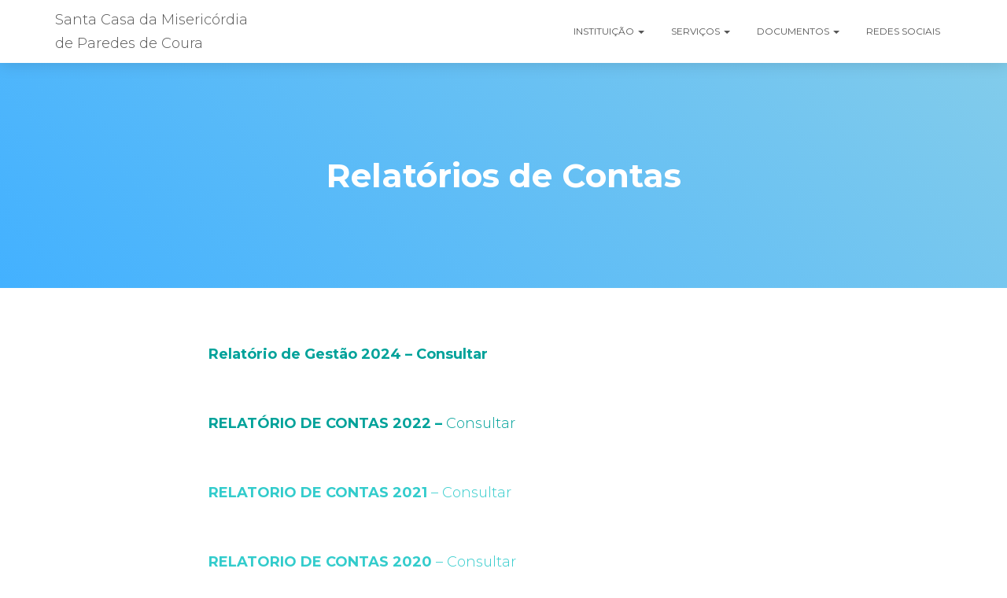

--- FILE ---
content_type: text/html; charset=UTF-8
request_url: http://scmparedesdecoura.pt/?page_id=25
body_size: 7415
content:
<!DOCTYPE html>
<html lang="pt-PT" prefix="og: http://ogp.me/ns#">

<head>
	<meta charset='UTF-8'>
	<meta name="viewport" content="width=device-width, initial-scale=1">
	<link rel="profile" href="http://gmpg.org/xfn/11">
		<title>Relatórios de Contas - Santa Casa da Misericórdia de Paredes de Coura</title>

<!-- This site is optimized with the Yoast SEO plugin v7.9 - https://yoast.com/wordpress/plugins/seo/ -->
<link rel="canonical" href="http://scmparedesdecoura.pt/?page_id=25" />
<meta property="og:locale" content="pt_PT" />
<meta property="og:type" content="article" />
<meta property="og:title" content="Relatórios de Contas - Santa Casa da Misericórdia de Paredes de Coura" />
<meta property="og:description" content="Relatório de Gestão 2024 &#8211; Consultar &nbsp; RELATÓRIO DE CONTAS 2022 &#8211; Consultar &nbsp; RELATORIO DE CONTAS 2021 &#8211; Consultar &nbsp; RELATORIO DE CONTAS 2020 &#8211; Consultar &nbsp; RELATORIO DE CONTAS 2019 &#8211; Consultar &nbsp; RELATORIO DE CONTAS 2018 &#8211; Consultar &nbsp; RELATORIO DE CONTAS 2017 &#8211; Consultar" />
<meta property="og:url" content="http://scmparedesdecoura.pt/?page_id=25" />
<meta property="og:site_name" content="Santa Casa da Misericórdia de Paredes de Coura" />
<meta name="twitter:card" content="summary_large_image" />
<meta name="twitter:description" content="Relatório de Gestão 2024 &#8211; Consultar &nbsp; RELATÓRIO DE CONTAS 2022 &#8211; Consultar &nbsp; RELATORIO DE CONTAS 2021 &#8211; Consultar &nbsp; RELATORIO DE CONTAS 2020 &#8211; Consultar &nbsp; RELATORIO DE CONTAS 2019 &#8211; Consultar &nbsp; RELATORIO DE CONTAS 2018 &#8211; Consultar &nbsp; RELATORIO DE CONTAS 2017 &#8211; Consultar" />
<meta name="twitter:title" content="Relatórios de Contas - Santa Casa da Misericórdia de Paredes de Coura" />
<!-- / Yoast SEO plugin. -->

<link rel='dns-prefetch' href='//fonts.googleapis.com' />
<link rel='dns-prefetch' href='//s.w.org' />
<link rel="alternate" type="application/rss+xml" title="Santa Casa da Misericórdia de Paredes de Coura &raquo; Feed" href="http://scmparedesdecoura.pt/?feed=rss2" />
<link rel="alternate" type="application/rss+xml" title="Santa Casa da Misericórdia de Paredes de Coura &raquo; Feed de comentários" href="http://scmparedesdecoura.pt/?feed=comments-rss2" />
		<script type="text/javascript">
			window._wpemojiSettings = {"baseUrl":"https:\/\/s.w.org\/images\/core\/emoji\/11\/72x72\/","ext":".png","svgUrl":"https:\/\/s.w.org\/images\/core\/emoji\/11\/svg\/","svgExt":".svg","source":{"concatemoji":"http:\/\/scmparedesdecoura.pt\/wp-includes\/js\/wp-emoji-release.min.js?ver=4.9.26"}};
			!function(e,a,t){var n,r,o,i=a.createElement("canvas"),p=i.getContext&&i.getContext("2d");function s(e,t){var a=String.fromCharCode;p.clearRect(0,0,i.width,i.height),p.fillText(a.apply(this,e),0,0);e=i.toDataURL();return p.clearRect(0,0,i.width,i.height),p.fillText(a.apply(this,t),0,0),e===i.toDataURL()}function c(e){var t=a.createElement("script");t.src=e,t.defer=t.type="text/javascript",a.getElementsByTagName("head")[0].appendChild(t)}for(o=Array("flag","emoji"),t.supports={everything:!0,everythingExceptFlag:!0},r=0;r<o.length;r++)t.supports[o[r]]=function(e){if(!p||!p.fillText)return!1;switch(p.textBaseline="top",p.font="600 32px Arial",e){case"flag":return s([55356,56826,55356,56819],[55356,56826,8203,55356,56819])?!1:!s([55356,57332,56128,56423,56128,56418,56128,56421,56128,56430,56128,56423,56128,56447],[55356,57332,8203,56128,56423,8203,56128,56418,8203,56128,56421,8203,56128,56430,8203,56128,56423,8203,56128,56447]);case"emoji":return!s([55358,56760,9792,65039],[55358,56760,8203,9792,65039])}return!1}(o[r]),t.supports.everything=t.supports.everything&&t.supports[o[r]],"flag"!==o[r]&&(t.supports.everythingExceptFlag=t.supports.everythingExceptFlag&&t.supports[o[r]]);t.supports.everythingExceptFlag=t.supports.everythingExceptFlag&&!t.supports.flag,t.DOMReady=!1,t.readyCallback=function(){t.DOMReady=!0},t.supports.everything||(n=function(){t.readyCallback()},a.addEventListener?(a.addEventListener("DOMContentLoaded",n,!1),e.addEventListener("load",n,!1)):(e.attachEvent("onload",n),a.attachEvent("onreadystatechange",function(){"complete"===a.readyState&&t.readyCallback()})),(n=t.source||{}).concatemoji?c(n.concatemoji):n.wpemoji&&n.twemoji&&(c(n.twemoji),c(n.wpemoji)))}(window,document,window._wpemojiSettings);
		</script>
		<style type="text/css">
img.wp-smiley,
img.emoji {
	display: inline !important;
	border: none !important;
	box-shadow: none !important;
	height: 1em !important;
	width: 1em !important;
	margin: 0 .07em !important;
	vertical-align: -0.1em !important;
	background: none !important;
	padding: 0 !important;
}
</style>
<link rel='stylesheet' id='contact-form-7-css'  href='http://scmparedesdecoura.pt/wp-content/plugins/contact-form-7/includes/css/styles.css?ver=5.0.4' type='text/css' media='all' />
<link rel='stylesheet' id='woocommerce-layout-css'  href='http://scmparedesdecoura.pt/wp-content/plugins/woocommerce/assets/css/woocommerce-layout.css?ver=3.4.4' type='text/css' media='all' />
<link rel='stylesheet' id='woocommerce-smallscreen-css'  href='http://scmparedesdecoura.pt/wp-content/plugins/woocommerce/assets/css/woocommerce-smallscreen.css?ver=3.4.4' type='text/css' media='only screen and (max-width: 768px)' />
<link rel='stylesheet' id='woocommerce-general-css'  href='http://scmparedesdecoura.pt/wp-content/plugins/woocommerce/assets/css/woocommerce.css?ver=3.4.4' type='text/css' media='all' />
<style id='woocommerce-inline-inline-css' type='text/css'>
.woocommerce form .form-row .required { visibility: visible; }
</style>
<link rel='stylesheet' id='bootstrap-css'  href='http://scmparedesdecoura.pt/wp-content/themes/hestia/assets/bootstrap/css/bootstrap.min.css?ver=1.0.1' type='text/css' media='all' />
<link rel='stylesheet' id='fagri_parent-css'  href='http://scmparedesdecoura.pt/wp-content/themes/hestia/style.css?ver=1.0.6' type='text/css' media='all' />
<style id='fagri_parent-inline-css' type='text/css'>
.hestia-features-content .feature-box:nth-of-type(1) .hestia-info > a .icon { box-shadow: 0 9px 30px -6px rgba(233,30,99,0.3); }.hestia-features-content .feature-box:nth-of-type(1) .hestia-info > a:hover .icon { box-shadow: 0 15px 35px 0 rgba(233,30,99,0.35); }.hestia-features-content .feature-box:nth-of-type(1) .hestia-info > a:hover .info-title { color: #e91e63; }.hestia-features-content .feature-box:nth-of-type(2) .hestia-info > a .icon { box-shadow: 0 9px 30px -6px rgba(0,188,212,0.3); }.hestia-features-content .feature-box:nth-of-type(2) .hestia-info > a:hover .icon { box-shadow: 0 15px 35px 0 rgba(0,188,212,0.35); }.hestia-features-content .feature-box:nth-of-type(2) .hestia-info > a:hover .info-title { color: #00bcd4; }.hestia-features-content .feature-box:nth-of-type(3) .hestia-info > a .icon { box-shadow: 0 9px 30px -6px rgba(76,175,80,0.3); }.hestia-features-content .feature-box:nth-of-type(3) .hestia-info > a:hover .icon { box-shadow: 0 15px 35px 0 rgba(76,175,80,0.35); }.hestia-features-content .feature-box:nth-of-type(3) .hestia-info > a:hover .info-title { color: #4caf50; }.btn, .button, button, input[type="submit"] { background-color: #00a29a; }.btn:hover, .button:hover, button:hover, input[type="submit"]:hover { background-color: #00a29a; }.fagri-team-wrapper .hestia-team .card-profile .col-md-7 .content .category { color: #00a29a }.fagri-testimonials-wrapper .hestia-testimonials .hestia-testimonials-content .card-testimonial .content .card-description::before { color: #00a29a; }.hestia-pricing .card-pricing .content .hestia-pricing-icon-wrapper { 
		    box-shadow: 0px 9px 30px -6px #00a29a;
		 }.hestia-pricing .card-pricing.card-raised { background-color: #00a29a; }.hestia-pricing .card-pricing.card-raised .content .btn { color: #00a29a; }.pirate_forms_wrap .form-group.is-focused .form-control:not(textarea):not(select):not([type="file"]):not([type="checkbox"]) { border-color: #00a29a; }.authors-on-blog .card-profile.card-plain .col-md-7 .content .category { color: #00a29a; }#respond.comment-respond .col-md-4 > .form-group.is-focused .form-control { border-color: #00a29a; }.shop-item .card-product .content .footer .stats a i { color: #00a29a ; }.product .card-product .content .footer .stats a i { color: #00a29a ; }.shop-item .card-product .content .footer .price h4 del + .woocommerce-Price-amount { color: #00a29a; }.product .card-product .content .footer .price h4 del + .woocommerce-Price-amount { color: #00a29a; }.star-rating span { color: #00a29a !important; }.woocommerce-page #reviews #review_form_wrapper .form-group.is-focused input#author,
						.woocommerce-page #reviews #review_form_wrapper .form-group.is-focused input#email {
						border-color: #00a29a;} .woocommerce.single-product .main .blog-post .product .woocommerce-tabs #tab-reviews .stars a[class*="star-"]::before { color: #00a29a; }.woocommerce-cart .shop_table .button {
			background-color: #00a29a !important; 
			border-color: #00a29a !important;
		 }.woocommerce-account form.woocommerce-form.woocommerce-form-login .form-group.is-focused input {
			border-color: #00a29a;
		}.woocommerce-account .woocommerce-MyAccount-content .woocommerce-EditAccountForm .form-group.is-focused input {
			border-color: #00a29a;
		}
			.navbar.navbar-default:not(.navbar-transparent) li:not(.btn):hover > a, 
			.navbar.navbar-default.navbar-transparent .dropdown-menu li:not(.btn):hover > a, 
			.navbar.navbar-default:not(.navbar-transparent) li:not(.btn):hover > a i, 
			.navbar.navbar-default:not(.navbar-transparent) .navbar-toggle:hover, 
			.navbar.navbar-default:not(.full-screen-menu) .nav-cart-icon .nav-cart-content a:hover, 
			.navbar.navbar-default:not(.navbar-transparent) .hestia-toggle-search:hover {
				color: #00a29a !important;
			}input:not([type="submit"]):focus-within { border: 1px solid #00a29a !important; }
			textarea.form-control:focus-within,
			input[type="checkbox"]:focus-within,
			input[type="file"]:focus-within,
			select:focus-within { 
				border: none !important;
				border-bottom: 1px solid #00a29a !important; 
			}
</style>
<link rel='stylesheet' id='hestia-font-sizes-css'  href='http://scmparedesdecoura.pt/wp-content/themes/hestia/assets/css/font-sizes.css?ver=1.1.83' type='text/css' media='all' />
<link rel='stylesheet' id='font-awesome-css'  href='http://scmparedesdecoura.pt/wp-content/themes/hestia/assets/font-awesome/css/font-awesome.min.css?ver=1.0.1' type='text/css' media='all' />
<link rel='stylesheet' id='hestia_style-css'  href='http://scmparedesdecoura.pt/wp-content/themes/fagri/style.css?ver=1.1.83' type='text/css' media='all' />
<style id='hestia_style-inline-css' type='text/css'>
.hestia-top-bar, .hestia-top-bar .widget.widget_shopping_cart .cart_list {
			background-color: #363537
		}
		.hestia-top-bar .widget .label-floating input[type=search]:-webkit-autofill {
			-webkit-box-shadow: inset 0 0 0px 9999px #363537
		}.hestia-top-bar, .hestia-top-bar .widget .label-floating input[type=search], .hestia-top-bar .widget.widget_search form.form-group:before, .hestia-top-bar .widget.widget_product_search form.form-group:before, .hestia-top-bar .widget.widget_shopping_cart:before {
			color: #ffffff
		} 
		.hestia-top-bar .widget .label-floating input[type=search]{
			-webkit-text-fill-color:#ffffff !important 
		}.hestia-top-bar a, .hestia-top-bar .top-bar-nav li a {
			color: #ffffff
		}.hestia-top-bar a:hover, .hestia-top-bar .top-bar-nav li a:hover {
			color: #eeeeee
		}
	
		a, 
		.navbar .dropdown-menu li:hover > a,
		.navbar .dropdown-menu li:focus > a,
		.navbar .dropdown-menu li:active > a,
		.navbar.navbar-not-transparent .nav > li:not(.btn).on-section > a, 
		.navbar.navbar-not-transparent .nav > li.on-section:not(.btn) > a, 
		.navbar.navbar-not-transparent .nav > li.on-section:not(.btn):hover > a, 
		.navbar.navbar-not-transparent .nav > li.on-section:not(.btn):focus > a, 
		.navbar.navbar-not-transparent .nav > li.on-section:not(.btn):active > a, 
		body:not(.home) .navbar-default .navbar-nav > .active:not(.btn) > a,
		body:not(.home) .navbar-default .navbar-nav > .active:not(.btn) > a:hover,
		body:not(.home) .navbar-default .navbar-nav > .active:not(.btn) > a:focus,
		a:hover, 
		.card-blog a.moretag:hover, 
		.card-blog a.more-link:hover, 
		.widget a:hover {
		    color:#00a29a;
		}
		
		.pagination span.current, .pagination span.current:focus, .pagination span.current:hover {
			border-color:#00a29a
		}
		
		button,
		button:hover,           
		input[type="button"],
		input[type="button"]:hover,
		input[type="submit"],
		input[type="submit"]:hover,
		input#searchsubmit, 
		.pagination span.current, 
		.pagination span.current:focus, 
		.pagination span.current:hover,
		.btn.btn-primary,
		.btn.btn-primary:link,
		.btn.btn-primary:hover, 
		.btn.btn-primary:focus, 
		.btn.btn-primary:active, 
		.btn.btn-primary.active, 
		.btn.btn-primary.active:focus, 
		.btn.btn-primary.active:hover,
		.btn.btn-primary:active:hover, 
		.btn.btn-primary:active:focus, 
		.btn.btn-primary:active:hover,
		.hestia-sidebar-open.btn.btn-rose,
		.hestia-sidebar-close.btn.btn-rose,
		.hestia-sidebar-open.btn.btn-rose:hover,
		.hestia-sidebar-close.btn.btn-rose:hover,
		.hestia-sidebar-open.btn.btn-rose:focus,
		.hestia-sidebar-close.btn.btn-rose:focus,
		.label.label-primary,
		.hestia-work .portfolio-item:nth-child(6n+1) .label,
		.nav-cart .nav-cart-content .widget .buttons .button{
		    background-color: #00a29a;
		}
		
		@media (max-width: 768px) { 
	
			.navbar-default .navbar-nav>li>a:hover,
			.navbar-default .navbar-nav>li>a:focus,
			.navbar .navbar-nav .dropdown .dropdown-menu li a:hover,
			.navbar .navbar-nav .dropdown .dropdown-menu li a:focus,
			.navbar button.navbar-toggle:hover,
			.navbar .navbar-nav li:hover > a i {
			    color: #00a29a;
			}
		}
		
		button,
		.button,
		input[type="submit"], 
		input[type="button"], 
		.btn.btn-primary,
		.hestia-sidebar-open.btn.btn-rose,
		.hestia-sidebar-close.btn.btn-rose {
		    -webkit-box-shadow: 0 2px 2px 0 rgba(0,162,154,0.14),0 3px 1px -2px rgba(0,162,154,0.2),0 1px 5px 0 rgba(0,162,154,0.12);
		    box-shadow: 0 2px 2px 0 rgba(0,162,154,0.14),0 3px 1px -2px rgba(0,162,154,0.2),0 1px 5px 0 rgba(0,162,154,0.12);
		}
		
		.card .header-primary, .card .content-primary {
		    background: #00a29a;
		}
		
		.button:hover,
		button:hover,
		input[type="submit"]:hover,
		input[type="button"]:hover,
		input#searchsubmit:hover, 
		.pagination span.current, 
		.btn.btn-primary:hover, 
		.btn.btn-primary:focus, 
		.btn.btn-primary:active, 
		.btn.btn-primary.active, 
		.btn.btn-primary:active:focus, 
		.btn.btn-primary:active:hover, 
		.hestia-sidebar-open.btn.btn-rose:hover,
		.hestia-sidebar-close.btn.btn-rose:hover,
		.pagination span.current:hover{
			-webkit-box-shadow: 0 14px 26px -12pxrgba(0,162,154,0.42),0 4px 23px 0 rgba(0,0,0,0.12),0 8px 10px -5px rgba(0,162,154,0.2);
		    box-shadow: 0 14px 26px -12px rgba(0,162,154,0.42),0 4px 23px 0 rgba(0,0,0,0.12),0 8px 10px -5px rgba(0,162,154,0.2);
			color: #fff;
		}
		
		.form-group.is-focused .form-control {
		background-image: -webkit-gradient(linear,left top, left bottom,from(#00a29a),to(#00a29a)),-webkit-gradient(linear,left top, left bottom,from(#d2d2d2),to(#d2d2d2));
			background-image: -webkit-linear-gradient(#00a29a),to(#00a29a),-webkit-linear-gradient(#d2d2d2,#d2d2d2);
			background-image: linear-gradient(#00a29a),to(#00a29a),linear-gradient(#d2d2d2,#d2d2d2);
		}
		
		.navbar:not(.navbar-transparent) li:not(.btn):hover > a,
		 .navbar.full-screen-menu.navbar-transparent li:not(.btn):hover > a,
		 .navbar.full-screen-menu .navbar-toggle:hover,
		 .navbar:not(.navbar-transparent) .nav-cart:hover, 
		 .navbar:not(.navbar-transparent) .hestia-toggle-search:hover {
				 color:#00a29a}
		
		.header-filter-gradient { 
			background: linear-gradient(45deg, rgba(67,177,255,1) 0%, rgb(133,205,234) 100%); 
		} 
h1, h2, h3, h4, h5, h6, .hestia-title, .hestia-title.title-in-content, p.meta-in-content , .info-title, .card-title,
		.page-header.header-small .hestia-title, .page-header.header-small .title, .widget h5, .hestia-title, 
		.title, .card-title, .info-title, .footer-brand, .footer-big h4, .footer-big h5, .media .media-heading, 
		.carousel h1.hestia-title, .carousel h2.title, 
		.carousel span.sub-title, .woocommerce.single-product h1.product_title, .woocommerce section.related.products h2, .hestia-about h1, .hestia-about h2, .hestia-about h3, .hestia-about h4, .hestia-about h5 {
			font-family: Montserrat;
		}.woocommerce.single-product .product_title, .woocommerce .related.products h2, .woocommerce span.comment-reply-title {
				font-family: Montserrat;
			}
		body, ul, .tooltip-inner {
			font-family: Montserrat;
		}
		.products .shop-item .added_to_cart,
		.woocommerce-checkout #payment input[type=submit], .woocommerce-checkout input[type=submit],
		.woocommerce-cart table.shop_table td.actions input[type=submit],
		.woocommerce .cart-collaterals .cart_totals .checkout-button, .woocommerce button.button,
		.woocommerce div[id^=woocommerce_widget_cart].widget .buttons .button, .woocommerce div.product form.cart .button,
		.woocommerce #review_form #respond .form-submit , .added_to_cart.wc-forward, .woocommerce div#respond input#submit,
		.woocommerce a.button {
			font-family: Montserrat;
		}
</style>
<link rel='stylesheet' id='hestia_fonts-css'  href='https://fonts.googleapis.com/css?family=Roboto%3A300%2C400%2C500%2C700%7CRoboto+Slab%3A400%2C700&#038;subset=latin%2Clatin-ext&#038;ver=1.1.83' type='text/css' media='all' />
<link rel='stylesheet' id='hestia-google-font-montserrat-css'  href='//fonts.googleapis.com/css?family=Montserrat%3A300%2C400%2C500%2C700&#038;subset=latin&#038;ver=4.9.26' type='text/css' media='all' />
<script type='text/javascript' src='http://scmparedesdecoura.pt/wp-includes/js/jquery/jquery.js?ver=1.12.4'></script>
<script type='text/javascript' src='http://scmparedesdecoura.pt/wp-includes/js/jquery/jquery-migrate.min.js?ver=1.4.1'></script>
<link rel='https://api.w.org/' href='http://scmparedesdecoura.pt/index.php?rest_route=/' />
<link rel="EditURI" type="application/rsd+xml" title="RSD" href="http://scmparedesdecoura.pt/xmlrpc.php?rsd" />
<link rel="wlwmanifest" type="application/wlwmanifest+xml" href="http://scmparedesdecoura.pt/wp-includes/wlwmanifest.xml" /> 
<meta name="generator" content="WordPress 4.9.26" />
<meta name="generator" content="WooCommerce 3.4.4" />
<link rel='shortlink' href='http://scmparedesdecoura.pt/?p=25' />
<link rel="alternate" type="application/json+oembed" href="http://scmparedesdecoura.pt/index.php?rest_route=%2Foembed%2F1.0%2Fembed&#038;url=http%3A%2F%2Fscmparedesdecoura.pt%2F%3Fpage_id%3D25" />
<link rel="alternate" type="text/xml+oembed" href="http://scmparedesdecoura.pt/index.php?rest_route=%2Foembed%2F1.0%2Fembed&#038;url=http%3A%2F%2Fscmparedesdecoura.pt%2F%3Fpage_id%3D25&#038;format=xml" />
	<noscript><style>.woocommerce-product-gallery{ opacity: 1 !important; }</style></noscript>
	<style type="text/css" id="custom-background-css">
body.custom-background { background-color: #ffffff; }
</style>
<link rel="icon" href="http://scmparedesdecoura.pt/wp-content/uploads/2018/07/cropped-BRASÃO1-32x32.jpg" sizes="32x32" />
<link rel="icon" href="http://scmparedesdecoura.pt/wp-content/uploads/2018/07/cropped-BRASÃO1-192x192.jpg" sizes="192x192" />
<link rel="apple-touch-icon-precomposed" href="http://scmparedesdecoura.pt/wp-content/uploads/2018/07/cropped-BRASÃO1-180x180.jpg" />
<meta name="msapplication-TileImage" content="http://scmparedesdecoura.pt/wp-content/uploads/2018/07/cropped-BRASÃO1-270x270.jpg" />
</head>

<body class="page-template-default page page-id-25 page-parent custom-background woocommerce-no-js blog-post">
	<div class="wrapper ">
		<header class="header ">
					<nav class="navbar navbar-default navbar-fixed-top  hestia_left navbar-not-transparent">
						<div class="container">
				<div class="navbar-header">
					<div class="title-logo-wrapper">
						<a class="navbar-brand" href="http://scmparedesdecoura.pt/"
								title="Santa Casa da Misericórdia de Paredes de Coura">
							<p>Santa Casa da Misericórdia de Paredes de Coura</p></a>
					</div>
				</div>
				<div id="main-navigation" class="collapse navbar-collapse"><ul id="menu-primario" class="nav navbar-nav navbar-right"><li id="menu-item-31" class="menu-item menu-item-type-post_type menu-item-object-page menu-item-has-children menu-item-31 dropdown"><a title="Instituição" href="http://scmparedesdecoura.pt/?page_id=3" data-toggle="dropdown" class="dropdown-toggle" aria-haspopup="true">Instituição <span class="caret"></span></a>
<ul role="menu" class="dropdown-menu">
	<li id="menu-item-62" class="menu-item menu-item-type-post_type menu-item-object-page menu-item-62"><a title="Mensagem do Provedor" href="http://scmparedesdecoura.pt/?page_id=57">Mensagem do Provedor</a></li>
	<li id="menu-item-61" class="menu-item menu-item-type-post_type menu-item-object-page menu-item-61"><a title="Missão / Visão / Valores" href="http://scmparedesdecoura.pt/?page_id=59">Missão / Visão / Valores</a></li>
	<li id="menu-item-194" class="menu-item menu-item-type-post_type menu-item-object-page menu-item-194"><a title="História" href="http://scmparedesdecoura.pt/?page_id=192">História</a></li>
</ul>
</li>
<li id="menu-item-32" class="menu-item menu-item-type-post_type menu-item-object-page menu-item-home menu-item-has-children menu-item-32 dropdown"><a title="Serviços" href="http://scmparedesdecoura.pt/" data-toggle="dropdown" class="dropdown-toggle" aria-haspopup="true">Serviços <span class="caret"></span></a>
<ul role="menu" class="dropdown-menu">
	<li id="menu-item-80" class="menu-item menu-item-type-post_type menu-item-object-page menu-item-80"><a title="Lar Nossa Senhora da Conceição (ERPI)" href="http://scmparedesdecoura.pt/?page_id=63">Lar Nossa Senhora da Conceição (ERPI)</a></li>
	<li id="menu-item-79" class="menu-item menu-item-type-post_type menu-item-object-page menu-item-79"><a title="Unidade de Cuidados Continuados ULDM" href="http://scmparedesdecoura.pt/?page_id=65">Unidade de Cuidados Continuados ULDM</a></li>
	<li id="menu-item-78" class="menu-item menu-item-type-post_type menu-item-object-page menu-item-78"><a title="Centro de Atividades Ocupacionais" href="http://scmparedesdecoura.pt/?page_id=67">Centro de Atividades Ocupacionais</a></li>
	<li id="menu-item-77" class="menu-item menu-item-type-post_type menu-item-object-page menu-item-77"><a title="Creche e Jardim-de-Infância" href="http://scmparedesdecoura.pt/?page_id=69">Creche e Jardim-de-Infância</a></li>
	<li id="menu-item-76" class="menu-item menu-item-type-post_type menu-item-object-page menu-item-76"><a title="Serviço de Apoio Domiciliário" href="http://scmparedesdecoura.pt/?page_id=71">Serviço de Apoio Domiciliário</a></li>
	<li id="menu-item-75" class="menu-item menu-item-type-post_type menu-item-object-page menu-item-75"><a title="Outros Projetos" href="http://scmparedesdecoura.pt/?page_id=73">Outros Projetos</a></li>
</ul>
</li>
<li id="menu-item-249" class="menu-item menu-item-type-post_type menu-item-object-page current-menu-ancestor current-menu-parent current_page_parent current_page_ancestor menu-item-has-children menu-item-249 dropdown"><a title="Documentos" href="http://scmparedesdecoura.pt/?page_id=248" data-toggle="dropdown" class="dropdown-toggle" aria-haspopup="true">Documentos <span class="caret"></span></a>
<ul role="menu" class="dropdown-menu">
	<li id="menu-item-30" class="menu-item menu-item-type-post_type menu-item-object-page current-menu-item page_item page-item-25 current_page_item menu-item-30 active"><a title="Relatórios de Contas" href="http://scmparedesdecoura.pt/?page_id=25">Relatórios de Contas</a></li>
	<li id="menu-item-244" class="menu-item menu-item-type-post_type menu-item-object-page menu-item-244"><a title="Livro de Reclamações" href="http://scmparedesdecoura.pt/?page_id=234">Livro de Reclamações</a></li>
</ul>
</li>
<li id="menu-item-256" class="menu-item menu-item-type-post_type menu-item-object-page menu-item-256"><a title="Redes Sociais" href="http://scmparedesdecoura.pt/?page_id=254">Redes Sociais</a></li>
</ul></div>					<button type="button" class="navbar-toggle" data-toggle="collapse" data-target="#main-navigation">
						<span class="icon-bar"></span>
						<span class="icon-bar"></span>
						<span class="icon-bar"></span>
						<span class="sr-only">Alternar a navegação</span>
					</button>
								</div>

					</nav>
		<div style="display: none"></div>		</header>
<div id="primary" class=" page-header header-small"
				data-parallax="active">			<div class="container">
			<div class="row">
			<div class="col-md-10 col-md-offset-1 text-center">
			<h1 class="hestia-title">Relatórios de Contas</h1>			</div>
			</div>
			</div>
			<div class="header-filter header-filter-gradient"></div></div><div class="main default">
		<div class="blog-post ">
		<div class="container">
			

	<article id="post-25" class="section section-text">
		<div class="row">
						<div class="col-md-8 page-content-wrap col-md-offset-2">
				<p><strong><span style="color: #33cccc;"><a href="http://scmparedesdecoura.pt/wp-content/uploads/2022/06/Relatório-de-contas-2021-1.pdf"><span style="color: #33cccc;"><a href="http://scmparedesdecoura.pt/wp-content/uploads/image2025-03-28-104338.pdf">Relatório de Gestão 2024 &#8211; Consultar</a></span></a></span></strong></p>
<p>&nbsp;</p>
<p><strong><span style="color: #33cccc;"><a href="http://scmparedesdecoura.pt/wp-content/uploads/Relatorio-de-Contas-2022-1.pdf">RELAT</a><a href="http://scmparedesdecoura.pt/wp-content/uploads/Relatorio-de-Contas-2022-1.pdf">ÓRIO</a><a href="http://scmparedesdecoura.pt/wp-content/uploads/Relatorio-de-Contas-2022-1.pdf"> DE CONTAS 2022 &#8211; </a></span></strong><span style="color: #33cccc;"><a href="http://scmparedesdecoura.pt/wp-content/uploads/2022/06/Relatório-de-contas-2021-1.pdf"><span style="color: #33cccc;"></span></a><a href="http://scmparedesdecoura.pt/wp-content/uploads/Relatorio-de-Contas-2022-1.pdf">Consultar</a></span></p>
<p>&nbsp;</p>
<p><span style="color: #33cccc;"><strong><a href="http://scmparedesdecoura.pt/wp-content/uploads/Relatório-de-Contas-2021.pdf" style="color: #33cccc;">RELATORIO DE CONTAS 2021</a> </strong>&#8211; Consultar</span></p>
<p>&nbsp;</p>
<p><span style="color: #33cccc;"><strong><a href="http://scmparedesdecoura.pt/wp-content/uploads/2021/07/RELATORIO-DE-CONTAS-2020.pdf" style="color: #33cccc;">RELATORIO DE CONTAS 2020</a> </strong>&#8211; Consultar</span></p>
<p>&nbsp;</p>
<p><span style="color: #33cccc;"><strong><a href="http://scmparedesdecoura.pt/wp-content/uploads/2021/07/RELATORIO-DE-CONTAS-2019.pdf" style="color: #33cccc;">RELATORIO DE CONTAS 2019</a></strong> &#8211; Consultar</span></p>
<p>&nbsp;</p>
<p><span style="color: #33cccc;"><strong><a href="http://scmparedesdecoura.pt/wp-content/uploads/2019/07/RELATORIO-DE-CONTAS-2018.pdf" style="color: #33cccc;">RELATORIO DE CONTAS 2018 </a></strong><a href="http://scmparedesdecoura.pt/wp-content/uploads/2019/07/RELATORIO-DE-CONTAS-2018.pdf" style="color: #33cccc;">&#8211;</a> <a href="http://scmparedesdecoura.pt/wp-content/uploads/2019/07/RELATORIO-DE-CONTAS-2018.pdf" style="color: #33cccc;">Consultar</a></span></p>
<p>&nbsp;</p>
<p><span style="color: #33cccc;"><strong>RELATORIO DE CONTAS 2017</strong> &#8211; <a href="http://scmparedesdecoura.pt/wp-content/uploads/2018/08/CONTAS2017.pdf" target="_blank" rel="noopener" style="color: #33cccc;">Consultar</a></span></p>
			</div>
					</div>
	</article>
		</div>
	</div>
						<footer class="footer footer-black footer-big">
						<div class="container">
								
		<div class="content">
			<div class="row">
				<div class="col-md-4"><div id="media_image-3" class="widget widget_media_image"><img width="750" height="66" src="http://scmparedesdecoura.pt/wp-content/uploads/modelo_web_0-1-1024x90.jpg" class="image wp-image-371  attachment-large size-large" alt="" style="max-width: 100%; height: auto;" srcset="http://scmparedesdecoura.pt/wp-content/uploads/modelo_web_0-1-1024x90.jpg 1024w, http://scmparedesdecoura.pt/wp-content/uploads/modelo_web_0-1-300x26.jpg 300w, http://scmparedesdecoura.pt/wp-content/uploads/modelo_web_0-1-768x68.jpg 768w, http://scmparedesdecoura.pt/wp-content/uploads/modelo_web_0-1-600x53.jpg 600w, http://scmparedesdecoura.pt/wp-content/uploads/modelo_web_0-1.jpg 1280w" sizes="(max-width: 750px) 100vw, 750px" /></div></div>			</div>
		</div>
		<hr/>
						
				<div class="hestia-bottom-footer-content">
					<div class="hestia-bottom-footer-content"><ul id="menu-primario-1" class="footer-menu pull-left"><li class="menu-item menu-item-type-post_type menu-item-object-page menu-item-has-children menu-item-31"><a href="http://scmparedesdecoura.pt/?page_id=3">Instituição</a></li>
<li class="menu-item menu-item-type-post_type menu-item-object-page menu-item-home menu-item-has-children menu-item-32"><a href="http://scmparedesdecoura.pt/">Serviços</a></li>
<li class="menu-item menu-item-type-post_type menu-item-object-page current-menu-ancestor current-menu-parent current_page_parent current_page_ancestor menu-item-has-children menu-item-249"><a href="http://scmparedesdecoura.pt/?page_id=248">Documentos</a></li>
<li class="menu-item menu-item-type-post_type menu-item-object-page menu-item-256"><a href="http://scmparedesdecoura.pt/?page_id=254">Redes Sociais</a></li>
</ul>					<div class="copyright pull-right">
				<a> Todos os direitos reservados à Santa Casa da Misericórdia de Paredes de Coura <a/> | Criado com <a> HTML 5  © 2018 <a/>			</div>
			</div>				</div>
			</div>
					</footer>
				</div>
	</div>
	<script type="text/javascript">
		var c = document.body.className;
		c = c.replace(/woocommerce-no-js/, 'woocommerce-js');
		document.body.className = c;
	</script>
	<script type='text/javascript'>
/* <![CDATA[ */
var wpcf7 = {"apiSettings":{"root":"http:\/\/scmparedesdecoura.pt\/index.php?rest_route=\/contact-form-7\/v1","namespace":"contact-form-7\/v1"},"recaptcha":{"messages":{"empty":"Por favor, confirme que n\u00e3o \u00e9 um rob\u00f4."}}};
/* ]]> */
</script>
<script type='text/javascript' src='http://scmparedesdecoura.pt/wp-content/plugins/contact-form-7/includes/js/scripts.js?ver=5.0.4'></script>
<script type='text/javascript'>
/* <![CDATA[ */
var wc_add_to_cart_params = {"ajax_url":"\/wp-admin\/admin-ajax.php","wc_ajax_url":"\/?wc-ajax=%%endpoint%%","i18n_view_cart":"Ver carrinho","cart_url":"http:\/\/scmparedesdecoura.pt","is_cart":"","cart_redirect_after_add":"no"};
/* ]]> */
</script>
<script type='text/javascript' src='http://scmparedesdecoura.pt/wp-content/plugins/woocommerce/assets/js/frontend/add-to-cart.min.js?ver=3.4.4'></script>
<script type='text/javascript' src='http://scmparedesdecoura.pt/wp-content/plugins/woocommerce/assets/js/jquery-blockui/jquery.blockUI.min.js?ver=2.70'></script>
<script type='text/javascript' src='http://scmparedesdecoura.pt/wp-content/plugins/woocommerce/assets/js/js-cookie/js.cookie.min.js?ver=2.1.4'></script>
<script type='text/javascript'>
/* <![CDATA[ */
var woocommerce_params = {"ajax_url":"\/wp-admin\/admin-ajax.php","wc_ajax_url":"\/?wc-ajax=%%endpoint%%"};
/* ]]> */
</script>
<script type='text/javascript' src='http://scmparedesdecoura.pt/wp-content/plugins/woocommerce/assets/js/frontend/woocommerce.min.js?ver=3.4.4'></script>
<script type='text/javascript'>
/* <![CDATA[ */
var wc_cart_fragments_params = {"ajax_url":"\/wp-admin\/admin-ajax.php","wc_ajax_url":"\/?wc-ajax=%%endpoint%%","cart_hash_key":"wc_cart_hash_d3333bf50cfe7a1df7dafbf3c4c85fb1","fragment_name":"wc_fragments_d3333bf50cfe7a1df7dafbf3c4c85fb1"};
/* ]]> */
</script>
<script type='text/javascript' src='http://scmparedesdecoura.pt/wp-content/plugins/woocommerce/assets/js/frontend/cart-fragments.min.js?ver=3.4.4'></script>
<script type='text/javascript' src='http://scmparedesdecoura.pt/wp-includes/js/comment-reply.min.js?ver=4.9.26'></script>
<script type='text/javascript' src='http://scmparedesdecoura.pt/wp-content/themes/hestia/assets/bootstrap/js/bootstrap.min.js?ver=1.0.1'></script>
<script type='text/javascript' src='http://scmparedesdecoura.pt/wp-content/themes/hestia/assets/js/material.js?ver=1.0.1'></script>
<script type='text/javascript' src='http://scmparedesdecoura.pt/wp-includes/js/jquery/ui/core.min.js?ver=1.11.4'></script>
<script type='text/javascript'>
/* <![CDATA[ */
var requestpost = {"ajaxurl":"http:\/\/scmparedesdecoura.pt\/wp-admin\/admin-ajax.php","disable_autoslide":""};
/* ]]> */
</script>
<script type='text/javascript' src='http://scmparedesdecoura.pt/wp-content/themes/hestia/assets/js/scripts.js?ver=1.1.83'></script>
<script type='text/javascript' src='http://scmparedesdecoura.pt/wp-includes/js/wp-embed.min.js?ver=4.9.26'></script>
</body>
</html>


--- FILE ---
content_type: text/css
request_url: http://scmparedesdecoura.pt/wp-content/themes/hestia/style.css?ver=1.0.6
body_size: 29198
content:
@charset "UTF-8";
/*
Theme Name:     Hestia
Theme URI:      https://themeisle.com/themes/hestia/
Author:         ThemeIsle
Author URI:     https://themeisle.com
Description:    Hestia is a modern WordPress theme for professionals. It fits creative business, small businesses (restaurants, wedding planners, sport/medical shops), startups, corporate businesses, online agencies and firms, portfolios, ecommerce (WooCommerce), and freelancers. It has a multipurpose one-page design, widgetized footer, blog/news page and a clean look, is compatible with: Flat Parallax Slider, Photo Gallery, Travel Map and Elementor Page Builder . The theme is responsive, WPML, Retina ready, SEO friendly, and uses Material Kit for design.
Version:        1.1.83
License:        GNU General Public License v2 or later
License URI:    http://www.gnu.org/licenses/gpl-2.0.html
Text Domain:    hestia
WordPress Available:  yes
Requires License:    no
Tags: blog, custom-logo, portfolio, e-commerce, rtl-language-support, post-formats, grid-layout, one-column, two-columns, custom-background, custom-colors, custom-header, custom-menu, featured-image-header, featured-images, flexible-header, full-width-template, sticky-post, theme-options, threaded-comments, translation-ready

This theme, like WordPress, is licensed under the GPL.
Use it to make something cool, have fun, and share what you've learned with others.

Hestia is based on Underscores http://underscores.me/, (C) 2012-2015 Automattic, Inc.
Underscores is distributed under the terms of the GNU GPL v2 or later.
*/
/*--------------------------------------------------------------
>>> TABLE OF CONTENTS:
----------------------------------------------------------------
# General
	## Generic styles
	## Buttons and links
# Navigation
# Forms
# Pagination and navbar
# Typography
# Cards styling
# Tables
# Sections Styling
    ## About Section
    ## Portfolio Section
    ## Contact Section
    ## Team Section
    ## Subscribe Section
# Footer
# Blog
	## Content
	## Sidebar
	## Attachment Page
# Woocommerce Integration
	## My Account Page
	## Generic
	## YITH Magnifier
# Responsive
--------------------------------------------------------------*/
a, .btn.btn-border, .form-group.label-static label.control-label, .form-group.label-placeholder label.control-label, .form-group.label-floating label.control-label, .pagination a, .pagination span, .card-background:after, .authors-on-blog .footer a, .hestia-top-bar .widget.widget_search form:not(.form-group), .hestia-top-bar .widget.widget_product_search form:not(.form-group), .hestia-top-bar .widget.widget_shopping_cart .cart_list, .hestia-top-bar li a[href*="facebook.com"]:before, .hestia-top-bar li a[href*="twitter.com"]:before, .hestia-top-bar li a[href*="pinterest.com"]:before, .hestia-top-bar li a[href*="google.com"]:before, .hestia-top-bar li a[href*="linkedin.com"]:before, .hestia-top-bar li a[href*="dribbble.com"]:before, .hestia-top-bar li a[href*="github.com"]:before, .hestia-top-bar li a[href*="youtube.com"]:before, .hestia-top-bar li a[href*="instagram.com"]:before, .hestia-top-bar li a[href*="reddit.com"]:before, .hestia-top-bar li a[href*="tumblr.com"]:before, .hestia-top-bar li a[href*="behance.com"]:before, .hestia-top-bar li a[href*="snapchat.com"]:before, .hestia-top-bar li a[href*="deviantart.com"]:before, .hestia-top-bar li a[href*="vimeo.com"]:before {
  -webkit-transition: all 0.3s ease;
  -moz-transition: all 0.3s ease;
  -ms-transition: all 0.3s ease;
  -o-transition: all 0.3s ease;
  transition: all 0.3s ease;
}

button,
input[type="submit"],
input[type="button"],
.btn {
  -webkit-transition: background-color 0.2s cubic-bezier(0.4, 0, 0.2, 1), -webkit-box-shadow 0.2s cubic-bezier(0.4, 0, 1, 1);
  transition: background-color 0.2s cubic-bezier(0.4, 0, 0.2, 1), -webkit-box-shadow 0.2s cubic-bezier(0.4, 0, 1, 1);
  transition: box-shadow 0.2s cubic-bezier(0.4, 0, 1, 1), background-color 0.2s cubic-bezier(0.4, 0, 0.2, 1);
  transition: box-shadow 0.2s cubic-bezier(0.4, 0, 1, 1), background-color 0.2s cubic-bezier(0.4, 0, 0.2, 1), -webkit-box-shadow 0.2s cubic-bezier(0.4, 0, 1, 1);
}

.form-control,
.form-group .form-control,
.woocommerce form .form-row input.input-text,
.woocommerce form .form-row textarea, div.wpforms-container .wpforms-form input[type=date],
div.wpforms-container .wpforms-form input[type=datetime],
div.wpforms-container .wpforms-form input[type=datetime-local],
div.wpforms-container .wpforms-form input[type=email],
div.wpforms-container .wpforms-form input[type=month],
div.wpforms-container .wpforms-form input[type=number],
div.wpforms-container .wpforms-form input[type=password],
div.wpforms-container .wpforms-form input[type=range],
div.wpforms-container .wpforms-form input[type=search],
div.wpforms-container .wpforms-form input[type=tel],
div.wpforms-container .wpforms-form input[type=text],
div.wpforms-container .wpforms-form input[type=time],
div.wpforms-container .wpforms-form input[type=url],
div.wpforms-container .wpforms-form input[type=week],
div.wpforms-container .wpforms-form select,
div.wpforms-container .wpforms-form textarea, .form-group.is-focused .form-control, div.wpforms-container .wpforms-form .form-group.is-focused .form-control, .btn.disabled,
.btn.disabled:hover,
.btn.disabled:focus,
.btn.disabled.focus,
.btn.disabled:active,
.btn.disabled.active,
.btn:disabled,
.btn:disabled:hover,
.btn:disabled:focus,
.btn.focus:disabled,
.btn:disabled:active,
.btn.active:disabled,
.btn[disabled],
.btn[disabled]:hover,
.btn[disabled]:focus,
.btn[disabled].focus,
.btn[disabled]:active,
.btn[disabled].active,
fieldset[disabled] .btn,
fieldset[disabled] .btn:hover,
fieldset[disabled] .btn:focus,
fieldset[disabled] .btn.focus,
fieldset[disabled] .btn:active,
fieldset[disabled] .btn.active, .btn.btn-simple,
.btn.btn-default.btn-simple, .btn.btn-primary.btn-simple, .btn.btn-danger.btn-simple, .btn.btn-rose.btn-simple, .btn.btn-white.btn-simple, .btn.btn-border, .btn.btn-border:hover, .btn.btn-border:focus, .navbar button.navbar-toggle, .navbar button.navbar-toggle:hover, .btn.btn-facebook.btn-simple,
.navbar .navbar-nav > li > a.btn.btn-facebook.btn-simple, .btn.btn-twitter.btn-simple,
.navbar .navbar-nav > li > a.btn.btn-twitter.btn-simple, .btn.btn-pinterest.btn-simple,
.navbar .navbar-nav > li > a.btn.btn-pinterest.btn-simple, .btn.btn-google.btn-simple,
.navbar .navbar-nav > li > a.btn.btn-google.btn-simple, .btn.btn-linkedin.btn-simple,
.navbar .navbar-nav > li > a.btn.btn-linkedin.btn-simple, .btn.btn-dribbble.btn-simple,
.navbar .navbar-nav > li > a.btn.btn-dribbble.btn-simple, .btn.btn-github.btn-simple,
.navbar .navbar-nav > li > a.btn.btn-github.btn-simple, .btn.btn-youtube.btn-simple,
.navbar .navbar-nav > li > a.btn.btn-youtube.btn-simple, .btn.btn-instagram.btn-simple,
.navbar .navbar-nav > li > a.btn.btn-instagram.btn-simple, .btn.btn-reddit.btn-simple,
.navbar .navbar-nav > li > a.btn.btn-reddit.btn-simple, .btn.btn-tumblr.btn-simple,
.navbar .navbar-nav > li > a.btn.btn-tumblr.btn-simple, .btn.btn-behance.btn-simple,
.navbar .navbar-nav > li > a.btn.btn-behance.btn-simple, .btn.btn-snapchat.btn-simple,
.navbar .navbar-nav > li > a.btn.btn-snapchat.btn-simple, .btn.btn-deviantart.btn-simple,
.navbar .navbar-nav > li > a.btn.btn-deviantart.btn-simple, .btn.btn-vimeo.btn-simple,
.navbar .navbar-nav > li > a.btn.btn-vimeo.btn-simple, .form-group.is-focused select.form-control, .form-group.has-warning .form-control, .form-group.has-error .form-control, .form-group.has-success .form-control, .form-group.has-info .form-control, select.form-control {
  -webkit-box-shadow: none;
  -moz-box-shadow: none;
  box-shadow: none;
}

.form-control,
.form-group .form-control,
.woocommerce form .form-row input.input-text,
.woocommerce form .form-row textarea, div.wpforms-container .wpforms-form input[type=date],
div.wpforms-container .wpforms-form input[type=datetime],
div.wpforms-container .wpforms-form input[type=datetime-local],
div.wpforms-container .wpforms-form input[type=email],
div.wpforms-container .wpforms-form input[type=month],
div.wpforms-container .wpforms-form input[type=number],
div.wpforms-container .wpforms-form input[type=password],
div.wpforms-container .wpforms-form input[type=range],
div.wpforms-container .wpforms-form input[type=search],
div.wpforms-container .wpforms-form input[type=tel],
div.wpforms-container .wpforms-form input[type=text],
div.wpforms-container .wpforms-form input[type=time],
div.wpforms-container .wpforms-form input[type=url],
div.wpforms-container .wpforms-form input[type=week],
div.wpforms-container .wpforms-form select,
div.wpforms-container .wpforms-form textarea {
  background-image: -webkit-gradient(linear, left top, left bottom, from(#9c27b0), to(#9c27b0)), -webkit-gradient(linear, left top, left bottom, from(#d2d2d2), to(#d2d2d2));
  background-image: -webkit-linear-gradient(#9c27b0, #9c27b0), -webkit-linear-gradient(#d2d2d2, #d2d2d2);
  background-image: linear-gradient(#9c27b0, #9c27b0), linear-gradient(#d2d2d2, #d2d2d2);
  float: none;
  border: 0;
  border-radius: 0;
  background-color: transparent;
  background-repeat: no-repeat;
  background-position: center bottom, center -webkit-calc(100% - 1px);
  background-position: center bottom, center calc(100% - 1px);
  background-size: 0 2px, 100% 1px;
  font-weight: 400;
  -webkit-transition: background 0s ease-out;
  transition: background 0s ease-out;
}

.form-group.is-focused .form-control, div.wpforms-container .wpforms-form .form-group.is-focused .form-control {
  background-image: -webkit-gradient(linear, left top, left bottom, from(#9c27b0), to(#9c27b0)), -webkit-gradient(linear, left top, left bottom, from(#d2d2d2), to(#d2d2d2));
  background-image: -webkit-linear-gradient(#9c27b0, #9c27b0), -webkit-linear-gradient(#d2d2d2, #d2d2d2);
  background-image: linear-gradient(#9c27b0, #9c27b0), linear-gradient(#d2d2d2, #d2d2d2);
  outline: none;
  background-size: 100% 2px,100% 1px;
  -webkit-transition-duration: 0.3s;
  transition-duration: 0.3s;
}

/*--------------------------------------------------------------
# Typography
--------------------------------------------------------------*/
.navbar .navbar-brand,
.carousel .sub-title,
h4.author,
.hestia-about p,
.card-product .price,
.card-product .price h4,
.blog-sidebar .widget h5,
.shop-sidebar .widget h5,
blockquote,
.media .media-heading,
.woocommerce #reviews #comments ol.commentlist li .comment-text p.meta {
  font-size: 18px;
}

a:not(.btn) {
  transition: .3s ease;
}

a:not(.btn):hover {
  opacity: .75;
}

.media p,
h3#ship-to-different-address {
  font-size: 16px;
}

body,
.btn,
.form-control,
ul,
ol,
.woocommerce #reviews #comments label {
  font-size: 14px;
}

.navbar,
.navbar a,
.label,
.footer .footer-menu a,
.media-footer a,
.hestia-top-bar {
  font-size: 12px;
}

body {
  -webkit-font-smoothing: antialiased;
  -moz-osx-font-smoothing: grayscale;
  font-weight: 300;
  line-height: 1.618;
}

ul, ol,
.blog-post .section-text p,
output {
  line-height: 1.618;
}

h1, h2, h3, h4, h5, h6 {
  font-weight: 300;
  line-height: 1.618;
}

h6.category {
  font-weight: 500;
}

.hestia-title,
.title,
.card-title,
.info-title,
.footer-brand,
.footer-big h4,
.footer-big h5,
.media .media-heading,
.woocommerce.archive .blog-post .products .product-category h2 {
  font-weight: 700;
}

button,
input[type="submit"],
input[type="button"],
.btn {
  font-size: 12px;
  font-weight: 400;
}

.btn:not(.btn-just-icon):not(.btn-fab) .fa {
  font-size: 18px;
}
.btn.btn-just-icon {
  font-size: 20px;
  line-height: 20px;
}
.btn.btn-just-icon.btn-lg {
  font-size: 22px;
}
.btn .fa {
  font-size: 17px;
}

legend {
  font-size: 21px;
}

output {
  font-size: 14px;
}

button,
input,
select,
textarea {
  font-size: inherit;
  line-height: inherit;
}

.form-control {
  font-size: 14px;
  line-height: 1.42857;
}

.form-control::-moz-placeholder, .form-group .form-control::-moz-placeholder,
.form-control:-ms-input-placeholder,
.form-group .form-control:-ms-input-placeholder,
.form-control::-webkit-input-placeholder,
.form-group .form-control::-webkit-input-placeholder,
.checkbox label,
.form-group .checkbox label,
.radio label,
.form-group .radio label,
label,
.form-group label {
  font-size: 14px;
  font-weight: 400;
  line-height: 1.42857;
}

.form-control::-moz-placeholder, .form-control:-ms-input-placeholder, .form-control::-webkit-input-placeholder,
.form-group .form-control::-moz-placeholder,
.form-group .form-control:-ms-input-placeholder,
.form-group .form-control::-webkit-input-placeholder {
  font-weight: 400;
}

.form-group label.control-label {
  font-size: 11px;
  font-weight: 400;
  line-height: 1.07143;
}
.form-group.label-floating label.control-label, .form-group.label-placeholder label.control-label {
  font-size: 14px;
  line-height: 1.42857;
}
.form-group.label-static label.control-label, .form-group.label-floating.is-focused label.control-label, .form-group.label-floating:not(.is-empty) label.control-label {
  font-size: 11px;
  line-height: 1.07143;
}

label.control-label {
  font-size: 11px;
  font-weight: 400;
  line-height: 1.07143;
}

label.subscribe-label {
  font-weight: 300;
}

table > thead > tr > th {
  font-size: 17px;
  font-weight: 300;
}

.help-block {
  font-size: 11px;
}

.hestia-info .icon > i,
.info .icon > i {
  font-size: 61.6px;
}

.info-horizontal .icon > i {
  font-size: 36.4px;
}

.media .media-heading {
  font-size: 18.2px;
}
.media p {
  font-size: 16px;
  /*line-height: 25.6px;*/
}

.wp-caption-text {
  font-size: 14px;
  font-weight: 700;
}

.blog-post .comment-reply-link {
  font-size: 12px;
  font-weight: 400;
}
.blog-post .section-blog-info .card-profile .description {
  font-size: 14px;
}

.carousel .carousel-control .fa {
  font-size: 50px;
}

.card .footer .stats {
  line-height: 30px;
}
.card .footer .stats .fa {
  font-size: 18px;
}
.card .category .fa {
  line-height: 0;
}

.card-product .footer h4 {
  line-height: 1.2;
}

.card-title,
.card-product .category {
  line-height: 1.4;
}

.card-pricing .card-title {
  font-size: 60px;
  line-height: 35px;
}
.card-pricing .card-title small {
  font-size: 18px;
}
.card-pricing .card-title small:first-child {
  font-size: 26px;
}

.navbar .navbar-brand {
  line-height: 30px;
}
.navbar .navbar-nav > li > a {
  font-weight: 400;
}
.navbar .navbar-nav > li > a .fa {
  font-size: 20px;
}
.navbar .dropdown-menu li > a {
  font-size: 13px;
}
.navbar .dropdown-menu li > a > i {
  font-size: 20px;
}
.navbar .dropdown-menu li > a .fa {
  font-size: 20px;
}
.navbar .hestia-mm-heading > span {
  font-size: 14px;
  font-weight: 600;
}

.responsive-nav-cart {
  display: none;
}

.nav-cart .nav-cart-icon .fa {
  font-size: 20px;
}
.nav-cart .nav-cart-icon span {
  font-size: 9px;
  line-height: 1;
}
.nav-cart .nav-cart-content .widget li a:not(.remove) {
  line-height: normal;
  font-weight: 400;
}
.nav-cart .nav-cart-content .widget .total {
  line-height: 1;
}
.nav-cart .nav-cart-content .widget .buttons .button {
  font-size: 12px;
  font-weight: 400;
}

.hestia-mm-description {
  font-size: 12px;
  font-weight: 400;
}

.hestia-top-bar {
  line-height: 40px;
}
.hestia-top-bar .widget,
.hestia-top-bar .widget h5,
.hestia-top-bar .widget .textwidget {
  line-height: inherit;
}
.hestia-top-bar .widget.widget_search .label-floating, .hestia-top-bar .widget.widget_product_search .label-floating {
  font-size: inherit;
}
.hestia-top-bar .widget.widget_search .label-floating.is-empty, .hestia-top-bar .widget.widget_product_search .label-floating.is-empty {
  font-size: inherit;
  font-weight: 300;
}
.hestia-top-bar .widget.widget_search .label-floating.is-focused .control-label, .hestia-top-bar .widget.widget_product_search .label-floating.is-focused .control-label {
  font-size: inherit;
  line-height: 20px;
}
.hestia-top-bar .widget.widget_search form.form-group input[type=search], .hestia-top-bar .widget.widget_product_search form.form-group input[type=search] {
  font-size: inherit;
  font-weight: 300;
}
.hestia-top-bar .widget.widget_search form.form-group:before, .hestia-top-bar .widget.widget_product_search form.form-group:before {
  font-size: 18px;
}
.hestia-top-bar .widget.widget_shopping_cart:before {
  font-size: 18px;
}
.hestia-top-bar .widget.widget_shopping_cart .cart_list li.empty {
  font-size: inherit;
  line-height: 1.2;
}
.hestia-top-bar ul {
  line-height: inherit;
}
.hestia-top-bar ul li a {
  font-size: inherit;
  line-height: inherit;
}
.hestia-top-bar ul li a:before {
  font-size: 16px;
}

.pagination a,
.pagination span {
  font-size: 12px;
  font-weight: 400;
  line-height: 30px;
}

.footer .widget h5 {
  line-height: 1.4;
}

.footer-big .footer-menu li a[href*="mailto:"],
.footer-big .footer-menu li a[href*="tel:"] {
  font-size: 0;
}
.footer-big .footer-menu li a[href*="mailto:"]:before,
.footer-big .footer-menu li a[href*="tel:"]:before {
  font-size: 16px;
}
.footer-big ul li a {
  font-weight: 500;
}

h5.description {
  line-height: 1.5;
}

.hestia-about {
  font-weight: 300;
}
.hestia-about h1, .hestia-about h2, .hestia-about h3, .hestia-about h4, .hestia-about h5 {
  font-weight: 700;
}

.contactus .pirate_forms_wrap .form_field_wrap {
  line-height: 0;
}

.widget h5 {
  font-weight: 700;
}

.searchform:after,
.search-form:after,
.woocommerce-product-search:after {
  font-size: 18px;
}

.header-widgets-wrapper .widget,
.header-widgets-wrapper .widget h5,
.header-widgets-wrapper .widget .textwidget {
  line-height: inherit;
}
.header-widgets-wrapper .widget.widget_shopping_cart:before {
  font-size: 18px;
}
.header-widgets-wrapper .widget.widget_shopping_cart .cart_list li.empty {
  font-size: inherit;
  line-height: 1.2;
}
.header-widgets-wrapper ul {
  line-height: inherit;
}
.header-widgets-wrapper ul li a {
  font-size: inherit;
  line-height: inherit;
}
.header-widgets-wrapper ul li a:before {
  font-size: 16px;
}

.woocommerce ul.product_list_widget li,
.footer ul.product_list_widget li,
ul.product_list_widget li {
  font-size: 14px;
}
.woocommerce ul.product_list_widget li a,
.footer ul.product_list_widget li a,
ul.product_list_widget li a {
  line-height: normal;
  font-weight: 400;
}

#secondary div[id^=woocommerce_rating_filter] li a,
.footer div[id^=woocommerce_rating_filter] li a {
  font-weight: 300;
}
#secondary div[id^=woocommerce_layered_nav] ul li a,
#secondary div[id^=woocommerce_product_categories] ul li a,
.footer div[id^=woocommerce_layered_nav] ul li a,
.footer div[id^=woocommerce_product_categories] ul li a {
  font-weight: 400;
  font-size: 14px;
}
#secondary div[id^=woocommerce_layered_nav] ul .count,
#secondary div[id^=woocommerce_product_categories] ul .count,
.footer div[id^=woocommerce_layered_nav] ul .count,
.footer div[id^=woocommerce_product_categories] ul .count {
  font-size: 14px;
}
#secondary div[id^=woocommerce_recent_reviews] .reviewer,
.footer div[id^=woocommerce_recent_reviews] .reviewer {
  font-size: 15px;
}
#secondary div[id^=woocommerce_price_filter] .button,
.footer div[id^=woocommerce_price_filter] .button {
  font-size: 12px;
}
#secondary div[id^=woocommerce_price_filter] .price_slider,
.footer div[id^=woocommerce_price_filter] .price_slider {
  font-size: inherit;
  line-height: inherit;
}
#secondary div[id^=woocommerce_price_filter] .price_label,
.footer div[id^=woocommerce_price_filter] .price_label {
  font-size: 14px;
}

div[id^=woocommerce_product_tag_cloud].widget a {
  font-weight: 600;
  line-height: 27px;
  font-size: 10px !important;
}

div[id^=woocommerce_layered_nav_filters].widget li a {
  font-weight: 100;
}

.widget_shopping_cart.widget .remove {
  font-size: 18px;
  line-height: 18px;
  font-weight: 600;
}
.widget_shopping_cart.widget .variation dt,
.widget_shopping_cart.widget .variation dd {
  font-size: 12px;
  line-height: 14px;
}
.widget_shopping_cart.widget .variation dd p {
  font-size: 12px;
  line-height: 14px;
}

aside .widget a {
  font-weight: 500;
}

.star-rating {
  line-height: 1;
  font-size: 12px;
}

.woocommerce.single-product .product_title {
  font-weight: 700;
}
.woocommerce.single-product .summary .price,
.woocommerce.single-product .woocommerce-variation-price .price {
  font-weight: 300;
}
.woocommerce.single-product .summary .price del,
.woocommerce.single-product .summary .price ins,
.woocommerce.single-product .summary .price span,
.woocommerce.single-product .woocommerce-variation-price .price del,
.woocommerce.single-product .woocommerce-variation-price .price ins,
.woocommerce.single-product .woocommerce-variation-price .price span {
  font-weight: 300;
}
.woocommerce.single-product .summary .price ins {
  font-weight: 400;
}
.woocommerce.single-product .summary .price.price-unit {
  font-size: 16px;
}
.woocommerce.single-product div.product form.cart table.variations td.value:before {
  font-size: 12px;
}
.woocommerce.single-product div.product form.cart table.variations td label {
  font-weight: 400;
}
.woocommerce.single-product div.product form.cart .reset_variations {
  font-size: 14px;
}
.woocommerce.single-product div.product .woocommerce-tabs ul.tabs.wc-tabs li a {
  font-size: 14px;
  font-weight: 400;
  line-height: 24px;
}
.woocommerce.single-product .product .woocommerce-product-rating .star-rating {
  font-size: 12px;
}
.woocommerce.single-product .product .woocommerce-review-link {
  font-size: 14px;
}
.woocommerce.single-product .section-text {
  font-size: 14px;
}
.woocommerce .shop-item p {
  font-size: 14px;
}
.woocommerce ul.products li.product .onsale,
.woocommerce span.onsale {
  font-size: 12px;
  font-weight: 300;
  line-height: 50px;
}
.woocommerce .single-product div.product form.cart .button,
.woocommerce #respond input#submit,
.woocommerce a.button,
.woocommerce button.button,
.woocommerce input.button,
.woocommerce #respond input#submit.alt,
.woocommerce a.button.alt,
.woocommerce button.button.alt {
  font-size: 12px;
  font-weight: 400;
}
.woocommerce input.button.alt {
  font-size: 12px;
  font-weight: 400;
}
.woocommerce input.button:disabled {
  font-size: 12px;
  font-weight: 400;
}
.woocommerce input.button[disabled] {
  font-size: 12px;
  font-weight: 400;
}
.woocommerce .cart-collaterals .cart_totals th {
  font-weight: 300;
}
.woocommerce .cart-collaterals .cart_totals td {
  font-weight: 700;
}
.woocommerce .cart-collaterals .cart_totals .checkout-button {
  font-size: 14px;
}
.woocommerce .product .card-product .card-description p {
  font-weight: 300;
}
.woocommerce ul.products li.product .price ins {
  font-weight: 300;
}
.woocommerce .hestia-features p {
  font-weight: 300;
}
.woocommerce .related.products h2 {
  font-weight: 700;
}
.woocommerce ul.products li.product .price {
  font-weight: 300;
}
.woocommerce ul.products li.product .price.price-unit {
  font-size: 12px;
}
.woocommerce nav.woocommerce-pagination ul li a {
  font-size: 14px;
  font-weight: 400;
  line-height: 30px;
}
.woocommerce nav.woocommerce-pagination ul li span {
  line-height: 30px;
}
.woocommerce dl.variation dd p {
  font-size: 14px;
}
.woocommerce .col2-set .woocommerce-account-fields label.checkbox span {
  font-weight: 300;
}
.woocommerce .woocommerce-breadcrumb {
  font-size: 12px;
}
.woocommerce .section-text {
  font-size: 14px;
}
.woocommerce .woocommerce-result-count {
  font-size: 14px;
}
.woocommerce ul.products li.product .onsale,
.woocommerce span.onsale {
  font-size: 12px;
  font-weight: 300;
  line-height: 35px;
  border-radius: 3px;
  width: auto;
  height: auto;
}
.woocommerce .woocommerce-ordering:before {
  font-size: 12px;
}
.woocommerce .product .wc-gzd-additional-info {
  font-size: 12px;
  line-height: 1.5;
}
.woocommerce .comment-reply-title {
  font-weight: 700;
}
.woocommerce #reviews #comments ol.commentlist li .comment-text p.meta .woocommerce-review__dash,
.woocommerce #reviews #comments ol.commentlist li .comment-text p.meta .woocommerce-review__published-date {
  font-size: 75%;
}
.woocommerce.archive .blog-post .products li.product-category a h2 {
  line-height: 1.5;
}
.woocommerce.archive .blog-post .products li.product-category a h2 .count {
  font-weight: 300;
}

.products .shop-item .added_to_cart {
  font-size: 10px;
}

.woocommerce-cart .shop_table .actions .coupon .input-text {
  font-size: 14px;
}
.woocommerce-cart table.shop_table th {
  font-size: 13px;
  font-weight: 300;
}
.woocommerce-cart table.shop_table .product-name a {
  font-size: 16px;
  font-weight: 500;
  line-height: 30px;
}
.woocommerce-cart table.shop_table td.actions input[type=submit], .woocommerce-cart table.shop_table td.actions button[type=submit] {
  font-size: 14px;
}
.woocommerce-cart p.units-info {
  line-height: 1.5;
  font-size: 14px;
}
.woocommerce-cart .wc-gzd-additional-wrapper p {
  font-size: 14px;
  font-weight: 700;
}

.woocommerce-checkout .form-row label {
  font-weight: 300;
}
.woocommerce-checkout .woocommerce-checkout-payment .form-row .woocommerce-form__label-for-checkbox,
.woocommerce-checkout .woocommerce-checkout-payment li > label {
  font-weight: 400;
}
.woocommerce-checkout .woocommerce-shipping-fields h3 label {
  line-height: 1;
}
.woocommerce-checkout .woocommerce-shipping-fields h3 label span {
  font-weight: 300;
}
.woocommerce-checkout .col-md-12 #customer_details label {
  font-weight: 500;
}
.woocommerce-checkout .shop_table tr td p.units-info {
  font-size: 12px;
}
.woocommerce-checkout .shop_table .wc-gzd-additional-info {
  font-size: 14px;
}

#add_payment_method .wc-proceed-to-checkout a.checkout-button,
.woocommerce-cart .wc-proceed-to-checkout a.checkout-button,
.woocommerce-checkout .wc-proceed-to-checkout a.checkout-button {
  font-size: 12px;
  font-weight: 400;
}

.woocommerce-account .woocommerce-button,
.woocommerce-account .woocommerce-Button,
.woocommerce-account a.button {
  line-height: 20px !important;
}
.woocommerce-account .woocommerce-MyAccount-content h2 {
  font-weight: 600;
}

.added_to_cart.wc-forward {
  font-weight: 400;
  font-size: 10px;
  line-height: 30px;
}

.variations tr .label {
  font-size: 14px;
}

.woocommerce-info,
.woocommerce-error,
.woocommerce-message {
  line-height: 20px;
}
.woocommerce-info li,
.woocommerce-error li,
.woocommerce-message li {
  line-height: 1.5;
}
.woocommerce-info > a.button,
.woocommerce-error > a.button,
.woocommerce-message > a.button {
  font-size: 12px;
  font-weight: bold;
}

.woocommerce-info a {
  font-weight: 700;
}

.woocommerce-message a:not(.button) {
  font-weight: 800;
}

@media (max-width: 991px) {
  .woocommerce-account input.woocommerce-Button.button {
    font-size: 11px;
  }

  .woocommerce-breadcrumb {
    line-height: 33px;
  }
}
@media (min-width: 769px) {
  .navbar.full-screen-menu .navbar-nav > li a {
    font-size: 17px;
  }
}
@media (max-width: 768px) {
  h4.author {
    font-size: 16px;
  }

  .woocommerce-cart table.shop_table dl.variation dd,
  .woocommerce-cart table.shop_table dl.variation dt {
    font-size: 16px;
    line-height: 30px;
  }
  .woocommerce-cart table.shop_table dl.variation dd p {
    font-size: 16px;
  }
  .woocommerce-cart table.shop_table td.product-name {
    line-height: 30px;
  }

  .woocommerce-checkout td.product-name dl.variation dt,
  .woocommerce-checkout td.product-name dl.variation dd {
    font-size: 16px;
  }
  .woocommerce-checkout td.product-name dl.variation dd p {
    font-size: 16px;
  }

  .navbar .navbar-nav li > a > i,
  .navbar .navbar-nav li > a .fa {
    font-size: 22px;
  }
  .navbar .navbar-nav li .caret {
    font-size: 20px;
  }
  .navbar .navbar-nav li .dropdown > i,
  .navbar .navbar-nav li .dropdown .fa {
    font-size: 20px;
  }
  .navbar .navbar-nav .dropdown .dropdown-menu li a {
    line-height: 20px;
  }
  .navbar .navbar-nav .dropdown .dropdown-menu li a .caret {
    line-height: 1;
  }
}
@media (max-width: 480px) {
  .woocommerce .woocommerce-ordering select,
  .woocommerce-page .woocommerce-ordering select {
    font-size: 12px;
  }
}
body {
  direction: ltr;
  color: #3C4858;
  font-family: "Roboto", "Helvetica", "Arial", sans-serif;
}

h1, h2, h3, h4, h5, h6 {
  font-family: "Roboto", "Helvetica", "Arial", sans-serif;
}

a {
  color: #9c27b0;
}
a:hover, a:focus {
  color: #89229b;
  text-decoration: none;
}

blockquote p {
  font-style: italic;
}

h3 {
  margin: 20px 0 10px;
}

h5 {
  margin-bottom: 15px;
}

h6.category {
  text-transform: uppercase;
}

.hestia-title, .title, .card-title, .info-title, .footer-brand, .footer-big h4, .footer-big h5, .media .media-heading, .woocommerce.archive .blog-post .products .product-category h2 {
  font-family: "Roboto Slab", "Times New Roman", serif;
}
.hestia-title, .hestia-title a, .hestia-title a:hover, .title, .title a, .title a:hover, .card-title, .card-title a, .card-title a:hover, .info-title, .info-title a, .info-title a:hover, .footer-brand, .footer-brand a, .footer-brand a:hover, .footer-big h4, .footer-big h4 a, .footer-big h4 a:hover, .footer-big h5, .footer-big h5 a, .footer-big h5 a:hover, .media .media-heading, .media .media-heading a, .media .media-heading a:hover, .woocommerce.archive .blog-post .products .product-category h2, .woocommerce.archive .blog-post .products .product-category h2 a, .woocommerce.archive .blog-post .products .product-category h2 a:hover {
  color: #3C4858;
  text-decoration: none;
  word-wrap: break-word;
}

.page-header .hestia-title {
  line-height: 1.1;
}

h1.title,
h1.hestia-title,
.pricing h2.title,
.pricing h2.hestia-title,
.contactus h2.title,
.contactus h2.hestia-title {
  margin-bottom: 30px;
}

h2.title,
h2.hestia-title {
  margin-bottom: 10px;
}

.carousel h1.hestia-title,
.carousel h2.title {
  font-family: "Roboto", "Helvetica", "Arial", sans-serif;
}
.carousel span.sub-title {
  display: block;
  margin: 10px 0 0;
  font-family: "Roboto Slab", "Times New Roman", serif;
}
.carousel .buttons {
  margin-top: 60px;
}
.carousel .buttons a {
  padding: 17px 35px;
}

.description, .card-description, .footer-big {
  color: #999999;
}

.subscribe-line-image .subscribe-description {
  color: #efefef;
}

.text-warning {
  color: #ff9800;
}

.text-primary {
  color: #9c27b0;
}

.text-danger {
  color: #f44336;
}

.text-success {
  color: #4caf50;
}

.text-info {
  color: #00bcd4;
}

.text-rose {
  color: #e91e63;
}

.text-gray {
  color: #999999;
}

.single-post .blog-post .section-text h1, .single-post .blog-post .section-text h2, .single-post .blog-post .section-text h3, .single-post .blog-post .section-text h4, .single-post .blog-post .section-text h5, .single-post .blog-post .section-text h6,
.single-post .blog-post .section-text p,
.page:not(.woocommerce-page) .blog-post .section-text h1,
.page:not(.woocommerce-page) .blog-post .section-text h2,
.page:not(.woocommerce-page) .blog-post .section-text h3,
.page:not(.woocommerce-page) .blog-post .section-text h4,
.page:not(.woocommerce-page) .blog-post .section-text h5,
.page:not(.woocommerce-page) .blog-post .section-text h6,
.page:not(.woocommerce-page) .blog-post .section-text p {
  margin: 0 0 15px;
}

.tooltip {
  opacity: 0;
  -webkit-transition: opacity,-webkit-transform 0.2s ease;
  transition: opacity,-webkit-transform 0.2s ease;
  transition: opacity,transform 0.2s ease;
  transition: opacity,transform 0.2s ease,-webkit-transform 0.2s ease;
  -webkit-transform: translate3d(0, 5px, 0);
  -ms-transform: translate3d(0, 5px, 0);
  transform: translate3d(0, 5px, 0);
}
.tooltip.in {
  opacity: 1;
  -webkit-transform: translate3d(0, 0px, 0);
  -ms-transform: translate3d(0, 0px, 0);
  transform: translate3d(0, 0px, 0);
}
.tooltip.left .tooltip-arrow {
  border-left-color: #fff;
}
.tooltip.right .tooltip-arrow {
  border-right-color: #fff;
}
.tooltip.top .tooltip-arrow {
  border-top-color: #fff;
}
.tooltip.bottom .tooltip-arrow {
  border-bottom-color: #fff;
}

.tooltip-inner {
  min-width: 130px;
  padding: 10px 15px;
  border: none;
  border-radius: 3px;
  color: #555;
  background: #fff;
  -webkit-box-shadow: 0 8px 10px 1px rgba(0, 0, 0, 0.14), 0 3px 14px 2px rgba(0, 0, 0, 0.12), 0 5px 5px -3px rgba(0, 0, 0, 0.2);
  box-shadow: 0 8px 10px 1px rgba(0, 0, 0, 0.14), 0 3px 14px 2px rgba(0, 0, 0, 0.12), 0 5px 5px -3px rgba(0, 0, 0, 0.2);
  font-size: 12px;
  line-height: 1.5;
  text-transform: none;
}

.screen-reader-text {
  clip: rect(1px, 1px, 1px, 1px);
  position: absolute !important;
  height: 1px;
  width: 1px;
  overflow: hidden;
}
.screen-reader-text:focus {
  background-color: #f1f1f1;
  border-radius: 3px;
  -webkit-box-shadow: 0 0 2px 2px rgba(0, 0, 0, 0.6);
  box-shadow: 0 0 2px 2px rgba(0, 0, 0, 0.6);
  clip: auto !important;
  color: #21759b;
  display: block;
  font-size: 14px;
  font-weight: bold;
  height: auto;
  left: 5px;
  line-height: normal;
  padding: 15px 23px 14px;
  text-decoration: none;
  top: 5px;
  width: auto;
  z-index: 100000;
  /* Above WP toolbar. */
}

.container {
  max-width: 100%;
}

@media (min-width: 749px) {
  .container {
    max-width: 748px;
  }
}
@media (min-width: 768px) {
  .container {
    max-width: 750px;
  }
}
@media (min-width: 992px) {
  .container {
    max-width: 970px;
  }
}
@media (min-width: 1200px) {
  .container {
    max-width: 2000px;
  }
}
/*--------------------------------------------------------------
# Elements
--------------------------------------------------------------*/
/*--------------------------------------------------------------
## General
--------------------------------------------------------------*/
body {
  direction: ltr;
  background-color: #e5e5e5;
  overflow-x: hidden;
}

* {
  -webkit-tap-highlight-color: rgba(255, 255, 255, 0);
  -webkit-tap-highlight-color: transparent;
}

embed, iframe, img, object, video, button, input, select, textarea, .wp-caption {
  max-width: 100%;
}

img {
  height: auto;
}

ul, ol {
  margin-bottom: 30px;
}

legend {
  border-bottom: 0;
}

.container {
  max-width: 100%;
}

.margin-left-auto {
  margin-left: auto;
}

.margin-right-auto {
  margin-right: auto;
}

.animation-transition-fast, .navbar, .panel .panel-heading i, .section-cards .card {
  -webkit-transition: all 150ms ease;
  transition: all 150ms ease;
}

.thumbnail {
  padding: 0;
  border: 0 none;
  border-radius: 0;
}

.section-image .description .default-link,
.section-image .default-link,
.hestia-title .default-link,
.title .default-link,
.default-link:hover,
.default-link {
  color: #fff;
}

.description .default-link {
  color: #999999;
}

body.menu-open {
  overflow: hidden;
}

@media (min-width: 992px) {
  .row.hestia-like-table {
    display: table;
    width: 100%;
  }
  .row.hestia-like-table > div {
    display: table-cell;
    vertical-align: middle;
    float: none;
  }
}
@media (max-width: 991px) {
  .hestia-xs-text-center {
    text-align: center;
  }
}
.hestia-blogs article:nth-of-type(6n) .category a,
.related.products ul li:nth-of-type(6n) .category a,
.woocommerce.archive .blog-post .products li:nth-of-type(6n) .category a,
.shop-item:nth-of-type(6n) .category a,
.related-posts div:nth-of-type(6n) .category a {
  color: #4caf50;
}
.hestia-blogs article:nth-of-type(6n+1) .category a,
.related.products ul li:nth-of-type(6n+1) .category a,
.woocommerce.archive .blog-post .products li:nth-of-type(6n+1) .category a,
.shop-item:nth-of-type(6n+1) .category a,
.related-posts div:nth-of-type(6n+1) .category a {
  color: #89229b;
}
.hestia-blogs article:nth-of-type(6n+2) .category a,
.related.products ul li:nth-of-type(6n+2) .category a,
.woocommerce.archive .blog-post .products li:nth-of-type(6n+2) .category a,
.shop-item:nth-of-type(6n+2) .category a,
.related-posts div:nth-of-type(6n+2) .category a {
  color: #00bcd4;
}
.hestia-blogs article:nth-of-type(6n+3) .category a,
.related.products ul li:nth-of-type(6n+3) .category a,
.woocommerce.archive .blog-post .products li:nth-of-type(6n+3) .category a,
.shop-item:nth-of-type(6n+3) .category a,
.related-posts div:nth-of-type(6n+3) .category a {
  color: #f44336;
}
.hestia-blogs article:nth-of-type(6n+4) .category a,
.related.products ul li:nth-of-type(6n+4) .category a,
.woocommerce.archive .blog-post .products li:nth-of-type(6n+4) .category a,
.shop-item:nth-of-type(6n+4) .category a,
.related-posts div:nth-of-type(6n+4) .category a {
  color: #ff9800;
}
.hestia-blogs article:nth-of-type(6n+5) .category a,
.related.products ul li:nth-of-type(6n+5) .category a,
.woocommerce.archive .blog-post .products li:nth-of-type(6n+5) .category a,
.shop-item:nth-of-type(6n+5) .category a,
.related-posts div:nth-of-type(6n+5) .category a {
  color: #e91e63;
}

/* Audio shortcode */
.wp-audio-shortcode {
  margin-bottom: 20px;
}

/* Video Shortcode */
.wp-video-shortcode {
  margin-bottom: 20px;
}

input[type="radio"] + label, input[type="checkbox"] + label {
  font-weight: 400;
}

/*--------------------------------------------------------------
## Buttons
--------------------------------------------------------------*/
:focus, :active, ::-moz-focus-inner {
  outline: 0 !important;
}

button,
input[type="submit"]::-moz-focus-inner,
input[type="button"]::-moz-focus-inner,
.btn::-moz-focus-inner {
  border: 0;
}

button,
input,
select,
textarea {
  font-family: inherit;
  padding: 7px;
}
button:focus,
input:focus,
select:focus,
textarea:focus {
  outline: 0 !important;
}

button,
input[type="submit"],
input[type="button"],
.btn {
  position: relative;
  margin: 10px 1px;
  padding: 12px 30px;
  border: none;
  border-radius: 3px;
  white-space: normal;
  letter-spacing: 0;
  text-transform: uppercase;
  will-change: box-shadow,transform;
}

input[type="number"] {
  padding: 0;
}

button,
input[type="submit"],
input[type="button"],
.btn,
.btn.btn-default {
  -webkit-box-shadow: 0 2px 2px 0 rgba(153, 153, 153, 0.14), 0 3px 1px -2px rgba(153, 153, 153, 0.2), 0 1px 5px 0 rgba(153, 153, 153, 0.12);
  -moz-box-shadow: 0 2px 2px 0 rgba(153, 153, 153, 0.14), 0 3px 1px -2px rgba(153, 153, 153, 0.2), 0 1px 5px 0 rgba(153, 153, 153, 0.12);
  box-shadow: 0 2px 2px 0 rgba(153, 153, 153, 0.14), 0 3px 1px -2px rgba(153, 153, 153, 0.2), 0 1px 5px 0 rgba(153, 153, 153, 0.12);
}
button:hover, button:focus, button:active,
input[type="submit"]:hover,
input[type="submit"]:focus,
input[type="submit"]:active,
input[type="button"]:hover,
input[type="button"]:focus,
input[type="button"]:active,
.btn:hover,
.btn:focus,
.btn:active,
.btn.btn-default:hover,
.btn.btn-default:focus,
.btn.btn-default:active {
  -webkit-box-shadow: 0 14px 26px -12px rgba(153, 153, 153, 0.42), 0 4px 23px 0 rgba(0, 0, 0, 0.12), 0 8px 10px -5px rgba(153, 153, 153, 0.2);
  -moz-box-shadow: 0 14px 26px -12px rgba(153, 153, 153, 0.42), 0 4px 23px 0 rgba(0, 0, 0, 0.12), 0 8px 10px -5px rgba(153, 153, 153, 0.2);
  box-shadow: 0 14px 26px -12px rgba(153, 153, 153, 0.42), 0 4px 23px 0 rgba(0, 0, 0, 0.12), 0 8px 10px -5px rgba(153, 153, 153, 0.2);
}

button:hover,
button:focus,
input[type="submit"]:hover,
input[type="submit"]:focus,
input[type="submit"]:active,
input[type="button"]:hover,
input[type="button"]:focus,
input[type="button"]:active,
.btn,
.btn:hover,
.btn:focus,
.btn:active,
.btn.active,
.btn:active:focus,
.btn:active:hover,
.btn.active:focus,
.btn.active:hover,
.open > .btn.dropdown-toggle,
.open > .btn.dropdown-toggle:focus,
.open > .btn.dropdown-toggle:hover,
.btn.btn-default,
.btn.btn-default:hover,
.btn.btn-default:focus,
.btn.btn-default:active,
.btn.btn-default.active,
.btn.btn-default:active:focus,
.btn.btn-default:active:hover,
.btn.btn-default.active:focus,
.btn.btn-default.active:hover,
.open > .btn.btn-default.dropdown-toggle,
.open > .btn.btn-default.dropdown-toggle:focus,
.open > .btn.btn-default.dropdown-toggle:hover {
  color: #fff;
  background-color: #999999;
  outline: none;
}

.btn > a:hover,
.btn > a:focus,
.btn > a:active,
.btn:hover > a,
.btn:focus > a,
.btn:active > a {
  color: #fff;
}

.btn.btn-simple, .btn.btn-simple:hover, .btn.btn-simple:focus, .btn.btn-simple:active,
.btn.btn-default.btn-simple,
.btn.btn-default.btn-simple:hover,
.btn.btn-default.btn-simple:focus,
.btn.btn-default.btn-simple:active {
  color: #999999;
  background-color: transparent;
}

button, input[type="submit"], input[type="button"], .btn.btn-primary {
  -webkit-box-shadow: 0 2px 2px 0 rgba(156, 39, 176, 0.14), 0 3px 1px -2px rgba(156, 39, 176, 0.2), 0 1px 5px 0 rgba(156, 39, 176, 0.12);
  -moz-box-shadow: 0 2px 2px 0 rgba(156, 39, 176, 0.14), 0 3px 1px -2px rgba(156, 39, 176, 0.2), 0 1px 5px 0 rgba(156, 39, 176, 0.12);
  box-shadow: 0 2px 2px 0 rgba(156, 39, 176, 0.14), 0 3px 1px -2px rgba(156, 39, 176, 0.2), 0 1px 5px 0 rgba(156, 39, 176, 0.12);
}
button:hover, button:focus, button:active, input[type="submit"]:hover, input[type="submit"]:focus, input[type="submit"]:active, input[type="button"]:hover, input[type="button"]:focus, input[type="button"]:active, .btn.btn-primary:hover, .btn.btn-primary:focus, .btn.btn-primary:active {
  -webkit-box-shadow: 0 14px 26px -12px rgba(156, 39, 176, 0.42), 0 4px 23px 0 rgba(0, 0, 0, 0.12), 0 8px 10px -5px rgba(156, 39, 176, 0.2);
  -moz-box-shadow: 0 14px 26px -12px rgba(156, 39, 176, 0.42), 0 4px 23px 0 rgba(0, 0, 0, 0.12), 0 8px 10px -5px rgba(156, 39, 176, 0.2);
  box-shadow: 0 14px 26px -12px rgba(156, 39, 176, 0.42), 0 4px 23px 0 rgba(0, 0, 0, 0.12), 0 8px 10px -5px rgba(156, 39, 176, 0.2);
}

.btn.btn-primary.btn-simple, .btn.btn-primary.btn-simple:hover, .btn.btn-primary.btn-simple:focus, .btn.btn-primary.btn-simple:active {
  color: #9c27b0;
  background-color: transparent;
}

button,
button:hover,
input[type="submit"],
input[type="submit"]:hover,
input[type="button"],
input[type="button"]:hover,
input#searchsubmit,
.btn.btn-primary,
.btn.btn-primary:hover,
.btn.btn-primary:focus,
.btn.btn-primary:active,
.btn.btn-primary.active,
.btn.btn-primary:active:focus,
.btn.btn-primary:active:hover,
.btn.btn-primary.active:focus,
.btn.btn-primary.active:hover,
.open > .btn.btn-primary.dropdown-toggle,
.open > .btn.btn-primary.dropdown-toggle:focus,
.open > .btn.btn-primary.dropdown-toggle:hover {
  color: #fff;
  background-color: #9c27b0;
}

.btn.btn-danger {
  -webkit-box-shadow: 0 2px 2px 0 rgba(244, 67, 54, 0.14), 0 3px 1px -2px rgba(244, 67, 54, 0.2), 0 1px 5px 0 rgba(244, 67, 54, 0.12);
  -moz-box-shadow: 0 2px 2px 0 rgba(244, 67, 54, 0.14), 0 3px 1px -2px rgba(244, 67, 54, 0.2), 0 1px 5px 0 rgba(244, 67, 54, 0.12);
  box-shadow: 0 2px 2px 0 rgba(244, 67, 54, 0.14), 0 3px 1px -2px rgba(244, 67, 54, 0.2), 0 1px 5px 0 rgba(244, 67, 54, 0.12);
}
.btn.btn-danger:hover, .btn.btn-danger:focus, .btn.btn-danger:active {
  -webkit-box-shadow: 0 14px 26px -12px rgba(244, 67, 54, 0.42), 0 4px 23px 0 rgba(0, 0, 0, 0.12), 0 8px 10px -5px rgba(244, 67, 54, 0.2);
  -moz-box-shadow: 0 14px 26px -12px rgba(244, 67, 54, 0.42), 0 4px 23px 0 rgba(0, 0, 0, 0.12), 0 8px 10px -5px rgba(244, 67, 54, 0.2);
  box-shadow: 0 14px 26px -12px rgba(244, 67, 54, 0.42), 0 4px 23px 0 rgba(0, 0, 0, 0.12), 0 8px 10px -5px rgba(244, 67, 54, 0.2);
}

.btn.btn-danger.btn-simple,
.btn.btn-danger.btn-simple:hover,
.btn.btn-danger.btn-simple:focus,
.btn.btn-danger.btn-simple:active,
.btn.btn-danger,
.btn.btn-danger:hover,
.btn.btn-danger:focus,
.btn.btn-danger:active,
.btn.btn-danger.active,
.btn.btn-danger:active:focus,
.btn.btn-danger:active:hover,
.btn.btn-danger.active:focus,
.btn.btn-danger.active:hover,
.open > .btn.btn-danger.dropdown-toggle,
.open > .btn.btn-danger.dropdown-toggle:focus,
.open > .btn.btn-danger.dropdown-toggle:hover {
  color: #fff;
  background-color: #f44336;
}

.btn.btn-rose {
  -webkit-box-shadow: 0 2px 2px 0 rgba(233, 30, 99, 0.14), 0 3px 1px -2px rgba(233, 30, 99, 0.2), 0 1px 5px 0 rgba(233, 30, 99, 0.12);
  -moz-box-shadow: 0 2px 2px 0 rgba(233, 30, 99, 0.14), 0 3px 1px -2px rgba(233, 30, 99, 0.2), 0 1px 5px 0 rgba(233, 30, 99, 0.12);
  box-shadow: 0 2px 2px 0 rgba(233, 30, 99, 0.14), 0 3px 1px -2px rgba(233, 30, 99, 0.2), 0 1px 5px 0 rgba(233, 30, 99, 0.12);
}
.btn.btn-rose:hover, .btn.btn-rose:focus, .btn.btn-rose:active {
  -webkit-box-shadow: 0 14px 26px -12px rgba(233, 30, 99, 0.42), 0 4px 23px 0 rgba(0, 0, 0, 0.12), 0 8px 10px -5px rgba(233, 30, 99, 0.2);
  -moz-box-shadow: 0 14px 26px -12px rgba(233, 30, 99, 0.42), 0 4px 23px 0 rgba(0, 0, 0, 0.12), 0 8px 10px -5px rgba(233, 30, 99, 0.2);
  box-shadow: 0 14px 26px -12px rgba(233, 30, 99, 0.42), 0 4px 23px 0 rgba(0, 0, 0, 0.12), 0 8px 10px -5px rgba(233, 30, 99, 0.2);
}

.btn.btn-rose.btn-simple, .btn.btn-rose.btn-simple:hover, .btn.btn-rose.btn-simple:focus, .btn.btn-rose.btn-simple:active {
  color: #e91e63;
  background-color: transparent;
}

.btn.btn-rose,
.btn.btn-rose:hover,
.btn.btn-rose:focus,
.btn.btn-rose:active,
.btn.btn-rose.active,
.btn.btn-rose:active:focus,
.btn.btn-rose:active:hover,
.btn.btn-rose.active:focus,
.btn.btn-rose.active:hover,
.open > .btn.btn-rose.dropdown-toggle,
.open > .btn.btn-rose.dropdown-toggle:focus,
.open > .btn.btn-rose.dropdown-toggle:hover {
  color: #fff;
  background-color: #e91e63;
}

.btn.btn-white {
  box-shadow: 0 2px 2px 0 rgba(153, 153, 153, 0.14), 0 3px 1px -2px rgba(153, 153, 153, 0.2), 0 1px 5px 0 rgba(153, 153, 153, 0.12);
  color: #999999;
  background-color: #fff;
}
.btn.btn-white.btn-white:focus, .btn.btn-white.btn-white:hover {
  color: #fff;
  background-color: rgba(153, 153, 153, 0.6);
}
.btn.btn-white.btn-simple {
  color: #fff;
  background: transparent;
}
.btn.btn-round {
  border-radius: 30px;
}
.btn:not(.btn-just-icon):not(.btn-fab) .fa {
  position: relative;
}
.btn.btn-just-icon {
  padding: 12px;
}
.btn.btn-just-icon:hover {
  box-shadow: none;
}
.btn.btn-just-icon i {
  width: 20px;
}
.btn.btn-just-icon.btn-lg {
  padding: 13px 18px;
}
.btn.btn-border {
  background: transparent;
  border: 1px solid #d2d2d2;
  color: #999999;
}
.btn.btn-border:hover, .btn.btn-border:focus {
  background: transparent;
  color: #3C4858;
}

.btn .fa {
  position: relative;
  top: -1px;
  vertical-align: middle;
}

.navbar button.navbar-toggle, .navbar button.navbar-toggle:hover {
  color: #555;
}
.navbar .button:hover {
  box-shadow: none !important;
  color: #e91e63;
}

.btn.btn-facebook, .btn.btn-facebook:hover, .btn.btn-facebook:focus, .btn.btn-facebook:active,
.navbar .navbar-nav > li > a.btn.btn-facebook,
.navbar .navbar-nav > li > a.btn.btn-facebook:hover,
.navbar .navbar-nav > li > a.btn.btn-facebook:focus,
.navbar .navbar-nav > li > a.btn.btn-facebook:active {
  color: #fff;
  background-color: #3b5998;
}

.btn.btn-facebook,
.navbar .navbar-nav > li > a.btn.btn-facebook {
  -webkit-box-shadow: 0 2px 2px 0 rgba(59, 89, 152, 0.14), 0 3px 1px -2px rgba(59, 89, 152, 0.2), 0 1px 5px 0 rgba(59, 89, 152, 0.12);
  -moz-box-shadow: 0 2px 2px 0 rgba(59, 89, 152, 0.14), 0 3px 1px -2px rgba(59, 89, 152, 0.2), 0 1px 5px 0 rgba(59, 89, 152, 0.12);
  box-shadow: 0 2px 2px 0 rgba(59, 89, 152, 0.14), 0 3px 1px -2px rgba(59, 89, 152, 0.2), 0 1px 5px 0 rgba(59, 89, 152, 0.12);
}
.btn.btn-facebook:hover, .btn.btn-facebook:focus, .btn.btn-facebook:active,
.navbar .navbar-nav > li > a.btn.btn-facebook:hover,
.navbar .navbar-nav > li > a.btn.btn-facebook:focus,
.navbar .navbar-nav > li > a.btn.btn-facebook:active {
  -webkit-box-shadow: 0 14px 26px -12px rgba(59, 89, 152, 0.42), 0 4px 23px 0 rgba(0, 0, 0, 0.12), 0 8px 10px -5px rgba(59, 89, 152, 0.2);
  -moz-box-shadow: 0 14px 26px -12px rgba(59, 89, 152, 0.42), 0 4px 23px 0 rgba(0, 0, 0, 0.12), 0 8px 10px -5px rgba(59, 89, 152, 0.2);
  box-shadow: 0 14px 26px -12px rgba(59, 89, 152, 0.42), 0 4px 23px 0 rgba(0, 0, 0, 0.12), 0 8px 10px -5px rgba(59, 89, 152, 0.2);
}

.btn.btn-facebook.btn-simple,
.navbar .navbar-nav > li > a.btn.btn-facebook.btn-simple {
  color: #3b5998;
  background-color: transparent;
}

.btn.btn-twitter, .btn.btn-twitter:hover, .btn.btn-twitter:focus, .btn.btn-twitter:active,
.navbar .navbar-nav > li > a.btn.btn-twitter,
.navbar .navbar-nav > li > a.btn.btn-twitter:hover,
.navbar .navbar-nav > li > a.btn.btn-twitter:focus,
.navbar .navbar-nav > li > a.btn.btn-twitter:active {
  color: #fff;
  background-color: #55acee;
}

.btn.btn-twitter,
.navbar .navbar-nav > li > a.btn.btn-twitter {
  -webkit-box-shadow: 0 2px 2px 0 rgba(85, 172, 238, 0.14), 0 3px 1px -2px rgba(85, 172, 238, 0.2), 0 1px 5px 0 rgba(85, 172, 238, 0.12);
  -moz-box-shadow: 0 2px 2px 0 rgba(85, 172, 238, 0.14), 0 3px 1px -2px rgba(85, 172, 238, 0.2), 0 1px 5px 0 rgba(85, 172, 238, 0.12);
  box-shadow: 0 2px 2px 0 rgba(85, 172, 238, 0.14), 0 3px 1px -2px rgba(85, 172, 238, 0.2), 0 1px 5px 0 rgba(85, 172, 238, 0.12);
}
.btn.btn-twitter:hover, .btn.btn-twitter:focus, .btn.btn-twitter:active,
.navbar .navbar-nav > li > a.btn.btn-twitter:hover,
.navbar .navbar-nav > li > a.btn.btn-twitter:focus,
.navbar .navbar-nav > li > a.btn.btn-twitter:active {
  -webkit-box-shadow: 0 14px 26px -12px rgba(85, 172, 238, 0.42), 0 4px 23px 0 rgba(0, 0, 0, 0.12), 0 8px 10px -5px rgba(85, 172, 238, 0.2);
  -moz-box-shadow: 0 14px 26px -12px rgba(85, 172, 238, 0.42), 0 4px 23px 0 rgba(0, 0, 0, 0.12), 0 8px 10px -5px rgba(85, 172, 238, 0.2);
  box-shadow: 0 14px 26px -12px rgba(85, 172, 238, 0.42), 0 4px 23px 0 rgba(0, 0, 0, 0.12), 0 8px 10px -5px rgba(85, 172, 238, 0.2);
}

.btn.btn-twitter.btn-simple,
.navbar .navbar-nav > li > a.btn.btn-twitter.btn-simple {
  color: #55acee;
  background-color: transparent;
}

.btn.btn-pinterest, .btn.btn-pinterest:hover, .btn.btn-pinterest:focus, .btn.btn-pinterest:active,
.navbar .navbar-nav > li > a.btn.btn-pinterest,
.navbar .navbar-nav > li > a.btn.btn-pinterest:hover,
.navbar .navbar-nav > li > a.btn.btn-pinterest:focus,
.navbar .navbar-nav > li > a.btn.btn-pinterest:active {
  color: #fff;
  background-color: #cc2127;
}

.btn.btn-pinterest,
.navbar .navbar-nav > li > a.btn.btn-pinterest {
  -webkit-box-shadow: 0 2px 2px 0 rgba(204, 33, 39, 0.14), 0 3px 1px -2px rgba(204, 33, 39, 0.2), 0 1px 5px 0 rgba(204, 33, 39, 0.12);
  -moz-box-shadow: 0 2px 2px 0 rgba(204, 33, 39, 0.14), 0 3px 1px -2px rgba(204, 33, 39, 0.2), 0 1px 5px 0 rgba(204, 33, 39, 0.12);
  box-shadow: 0 2px 2px 0 rgba(204, 33, 39, 0.14), 0 3px 1px -2px rgba(204, 33, 39, 0.2), 0 1px 5px 0 rgba(204, 33, 39, 0.12);
}
.btn.btn-pinterest:hover, .btn.btn-pinterest:focus, .btn.btn-pinterest:active,
.navbar .navbar-nav > li > a.btn.btn-pinterest:hover,
.navbar .navbar-nav > li > a.btn.btn-pinterest:focus,
.navbar .navbar-nav > li > a.btn.btn-pinterest:active {
  -webkit-box-shadow: 0 14px 26px -12px rgba(204, 33, 39, 0.42), 0 4px 23px 0 rgba(0, 0, 0, 0.12), 0 8px 10px -5px rgba(204, 33, 39, 0.2);
  -moz-box-shadow: 0 14px 26px -12px rgba(204, 33, 39, 0.42), 0 4px 23px 0 rgba(0, 0, 0, 0.12), 0 8px 10px -5px rgba(204, 33, 39, 0.2);
  box-shadow: 0 14px 26px -12px rgba(204, 33, 39, 0.42), 0 4px 23px 0 rgba(0, 0, 0, 0.12), 0 8px 10px -5px rgba(204, 33, 39, 0.2);
}

.btn.btn-pinterest.btn-simple,
.navbar .navbar-nav > li > a.btn.btn-pinterest.btn-simple {
  color: #cc2127;
  background-color: transparent;
}

.btn.btn-google, .btn.btn-google:hover, .btn.btn-google:focus, .btn.btn-google:active,
.navbar .navbar-nav > li > a.btn.btn-google,
.navbar .navbar-nav > li > a.btn.btn-google:hover,
.navbar .navbar-nav > li > a.btn.btn-google:focus,
.navbar .navbar-nav > li > a.btn.btn-google:active {
  color: #fff;
  background-color: #dd4b39;
}

.btn.btn-google,
.navbar .navbar-nav > li > a.btn.btn-google {
  -webkit-box-shadow: 0 2px 2px 0 rgba(221, 75, 57, 0.14), 0 3px 1px -2px rgba(221, 75, 57, 0.2), 0 1px 5px 0 rgba(221, 75, 57, 0.12);
  -moz-box-shadow: 0 2px 2px 0 rgba(221, 75, 57, 0.14), 0 3px 1px -2px rgba(221, 75, 57, 0.2), 0 1px 5px 0 rgba(221, 75, 57, 0.12);
  box-shadow: 0 2px 2px 0 rgba(221, 75, 57, 0.14), 0 3px 1px -2px rgba(221, 75, 57, 0.2), 0 1px 5px 0 rgba(221, 75, 57, 0.12);
}
.btn.btn-google:hover, .btn.btn-google:focus, .btn.btn-google:active,
.navbar .navbar-nav > li > a.btn.btn-google:hover,
.navbar .navbar-nav > li > a.btn.btn-google:focus,
.navbar .navbar-nav > li > a.btn.btn-google:active {
  -webkit-box-shadow: 0 14px 26px -12px rgba(221, 75, 57, 0.42), 0 4px 23px 0 rgba(0, 0, 0, 0.12), 0 8px 10px -5px rgba(221, 75, 57, 0.2);
  -moz-box-shadow: 0 14px 26px -12px rgba(221, 75, 57, 0.42), 0 4px 23px 0 rgba(0, 0, 0, 0.12), 0 8px 10px -5px rgba(221, 75, 57, 0.2);
  box-shadow: 0 14px 26px -12px rgba(221, 75, 57, 0.42), 0 4px 23px 0 rgba(0, 0, 0, 0.12), 0 8px 10px -5px rgba(221, 75, 57, 0.2);
}

.btn.btn-google.btn-simple,
.navbar .navbar-nav > li > a.btn.btn-google.btn-simple {
  color: #dd4b39;
  background-color: transparent;
}

.btn.btn-linkedin, .btn.btn-linkedin:hover, .btn.btn-linkedin:focus, .btn.btn-linkedin:active,
.navbar .navbar-nav > li > a.btn.btn-linkedin,
.navbar .navbar-nav > li > a.btn.btn-linkedin:hover,
.navbar .navbar-nav > li > a.btn.btn-linkedin:focus,
.navbar .navbar-nav > li > a.btn.btn-linkedin:active {
  color: #fff;
  background-color: #0976b4;
}

.btn.btn-linkedin,
.navbar .navbar-nav > li > a.btn.btn-linkedin {
  -webkit-box-shadow: 0 2px 2px 0 rgba(9, 118, 180, 0.14), 0 3px 1px -2px rgba(9, 118, 180, 0.2), 0 1px 5px 0 rgba(9, 118, 180, 0.12);
  -moz-box-shadow: 0 2px 2px 0 rgba(9, 118, 180, 0.14), 0 3px 1px -2px rgba(9, 118, 180, 0.2), 0 1px 5px 0 rgba(9, 118, 180, 0.12);
  box-shadow: 0 2px 2px 0 rgba(9, 118, 180, 0.14), 0 3px 1px -2px rgba(9, 118, 180, 0.2), 0 1px 5px 0 rgba(9, 118, 180, 0.12);
}
.btn.btn-linkedin:hover, .btn.btn-linkedin:focus, .btn.btn-linkedin:active,
.navbar .navbar-nav > li > a.btn.btn-linkedin:hover,
.navbar .navbar-nav > li > a.btn.btn-linkedin:focus,
.navbar .navbar-nav > li > a.btn.btn-linkedin:active {
  -webkit-box-shadow: 0 14px 26px -12px rgba(9, 118, 180, 0.42), 0 4px 23px 0 rgba(0, 0, 0, 0.12), 0 8px 10px -5px rgba(9, 118, 180, 0.2);
  -moz-box-shadow: 0 14px 26px -12px rgba(9, 118, 180, 0.42), 0 4px 23px 0 rgba(0, 0, 0, 0.12), 0 8px 10px -5px rgba(9, 118, 180, 0.2);
  box-shadow: 0 14px 26px -12px rgba(9, 118, 180, 0.42), 0 4px 23px 0 rgba(0, 0, 0, 0.12), 0 8px 10px -5px rgba(9, 118, 180, 0.2);
}

.btn.btn-linkedin.btn-simple,
.navbar .navbar-nav > li > a.btn.btn-linkedin.btn-simple {
  color: #0976b4;
  background-color: transparent;
}

.btn.btn-dribbble, .btn.btn-dribbble:hover, .btn.btn-dribbble:focus, .btn.btn-dribbble:active,
.navbar .navbar-nav > li > a.btn.btn-dribbble,
.navbar .navbar-nav > li > a.btn.btn-dribbble:hover,
.navbar .navbar-nav > li > a.btn.btn-dribbble:focus,
.navbar .navbar-nav > li > a.btn.btn-dribbble:active {
  color: #fff;
  background-color: #ea4c89;
}

.btn.btn-dribbble,
.navbar .navbar-nav > li > a.btn.btn-dribbble {
  -webkit-box-shadow: 0 2px 2px 0 rgba(234, 76, 137, 0.14), 0 3px 1px -2px rgba(234, 76, 137, 0.2), 0 1px 5px 0 rgba(234, 76, 137, 0.12);
  -moz-box-shadow: 0 2px 2px 0 rgba(234, 76, 137, 0.14), 0 3px 1px -2px rgba(234, 76, 137, 0.2), 0 1px 5px 0 rgba(234, 76, 137, 0.12);
  box-shadow: 0 2px 2px 0 rgba(234, 76, 137, 0.14), 0 3px 1px -2px rgba(234, 76, 137, 0.2), 0 1px 5px 0 rgba(234, 76, 137, 0.12);
}
.btn.btn-dribbble:hover, .btn.btn-dribbble:focus, .btn.btn-dribbble:active,
.navbar .navbar-nav > li > a.btn.btn-dribbble:hover,
.navbar .navbar-nav > li > a.btn.btn-dribbble:focus,
.navbar .navbar-nav > li > a.btn.btn-dribbble:active {
  -webkit-box-shadow: 0 14px 26px -12px rgba(234, 76, 137, 0.42), 0 4px 23px 0 rgba(0, 0, 0, 0.12), 0 8px 10px -5px rgba(234, 76, 137, 0.2);
  -moz-box-shadow: 0 14px 26px -12px rgba(234, 76, 137, 0.42), 0 4px 23px 0 rgba(0, 0, 0, 0.12), 0 8px 10px -5px rgba(234, 76, 137, 0.2);
  box-shadow: 0 14px 26px -12px rgba(234, 76, 137, 0.42), 0 4px 23px 0 rgba(0, 0, 0, 0.12), 0 8px 10px -5px rgba(234, 76, 137, 0.2);
}

.btn.btn-dribbble.btn-simple,
.navbar .navbar-nav > li > a.btn.btn-dribbble.btn-simple {
  color: #ea4c89;
  background-color: transparent;
}

.btn.btn-github, .btn.btn-github:hover, .btn.btn-github:focus, .btn.btn-github:active,
.navbar .navbar-nav > li > a.btn.btn-github,
.navbar .navbar-nav > li > a.btn.btn-github:hover,
.navbar .navbar-nav > li > a.btn.btn-github:focus,
.navbar .navbar-nav > li > a.btn.btn-github:active {
  color: #fff;
  background-color: #333;
}

.btn.btn-github,
.navbar .navbar-nav > li > a.btn.btn-github {
  -webkit-box-shadow: 0 2px 2px 0 rgba(51, 51, 51, 0.14), 0 3px 1px -2px rgba(51, 51, 51, 0.2), 0 1px 5px 0 rgba(51, 51, 51, 0.12);
  -moz-box-shadow: 0 2px 2px 0 rgba(51, 51, 51, 0.14), 0 3px 1px -2px rgba(51, 51, 51, 0.2), 0 1px 5px 0 rgba(51, 51, 51, 0.12);
  box-shadow: 0 2px 2px 0 rgba(51, 51, 51, 0.14), 0 3px 1px -2px rgba(51, 51, 51, 0.2), 0 1px 5px 0 rgba(51, 51, 51, 0.12);
}
.btn.btn-github:hover, .btn.btn-github:focus, .btn.btn-github:active,
.navbar .navbar-nav > li > a.btn.btn-github:hover,
.navbar .navbar-nav > li > a.btn.btn-github:focus,
.navbar .navbar-nav > li > a.btn.btn-github:active {
  -webkit-box-shadow: 0 14px 26px -12px rgba(51, 51, 51, 0.42), 0 4px 23px 0 rgba(0, 0, 0, 0.12), 0 8px 10px -5px rgba(51, 51, 51, 0.2);
  -moz-box-shadow: 0 14px 26px -12px rgba(51, 51, 51, 0.42), 0 4px 23px 0 rgba(0, 0, 0, 0.12), 0 8px 10px -5px rgba(51, 51, 51, 0.2);
  box-shadow: 0 14px 26px -12px rgba(51, 51, 51, 0.42), 0 4px 23px 0 rgba(0, 0, 0, 0.12), 0 8px 10px -5px rgba(51, 51, 51, 0.2);
}

.btn.btn-github.btn-simple,
.navbar .navbar-nav > li > a.btn.btn-github.btn-simple {
  color: #333;
  background-color: transparent;
}

.btn.btn-youtube, .btn.btn-youtube:hover, .btn.btn-youtube:focus, .btn.btn-youtube:active,
.navbar .navbar-nav > li > a.btn.btn-youtube,
.navbar .navbar-nav > li > a.btn.btn-youtube:hover,
.navbar .navbar-nav > li > a.btn.btn-youtube:focus,
.navbar .navbar-nav > li > a.btn.btn-youtube:active {
  color: #fff;
  background-color: #e52d27;
}

.btn.btn-youtube,
.navbar .navbar-nav > li > a.btn.btn-youtube {
  -webkit-box-shadow: 0 2px 2px 0 rgba(229, 45, 39, 0.14), 0 3px 1px -2px rgba(229, 45, 39, 0.2), 0 1px 5px 0 rgba(229, 45, 39, 0.12);
  -moz-box-shadow: 0 2px 2px 0 rgba(229, 45, 39, 0.14), 0 3px 1px -2px rgba(229, 45, 39, 0.2), 0 1px 5px 0 rgba(229, 45, 39, 0.12);
  box-shadow: 0 2px 2px 0 rgba(229, 45, 39, 0.14), 0 3px 1px -2px rgba(229, 45, 39, 0.2), 0 1px 5px 0 rgba(229, 45, 39, 0.12);
}
.btn.btn-youtube:hover, .btn.btn-youtube:focus, .btn.btn-youtube:active,
.navbar .navbar-nav > li > a.btn.btn-youtube:hover,
.navbar .navbar-nav > li > a.btn.btn-youtube:focus,
.navbar .navbar-nav > li > a.btn.btn-youtube:active {
  -webkit-box-shadow: 0 14px 26px -12px rgba(229, 45, 39, 0.42), 0 4px 23px 0 rgba(0, 0, 0, 0.12), 0 8px 10px -5px rgba(229, 45, 39, 0.2);
  -moz-box-shadow: 0 14px 26px -12px rgba(229, 45, 39, 0.42), 0 4px 23px 0 rgba(0, 0, 0, 0.12), 0 8px 10px -5px rgba(229, 45, 39, 0.2);
  box-shadow: 0 14px 26px -12px rgba(229, 45, 39, 0.42), 0 4px 23px 0 rgba(0, 0, 0, 0.12), 0 8px 10px -5px rgba(229, 45, 39, 0.2);
}

.btn.btn-youtube.btn-simple,
.navbar .navbar-nav > li > a.btn.btn-youtube.btn-simple {
  color: #e52d27;
  background-color: transparent;
}

.btn.btn-instagram, .btn.btn-instagram:hover, .btn.btn-instagram:focus, .btn.btn-instagram:active,
.navbar .navbar-nav > li > a.btn.btn-instagram,
.navbar .navbar-nav > li > a.btn.btn-instagram:hover,
.navbar .navbar-nav > li > a.btn.btn-instagram:focus,
.navbar .navbar-nav > li > a.btn.btn-instagram:active {
  color: #fff;
  background-color: #125688;
}

.btn.btn-instagram,
.navbar .navbar-nav > li > a.btn.btn-instagram {
  -webkit-box-shadow: 0 2px 2px 0 rgba(18, 86, 136, 0.14), 0 3px 1px -2px rgba(18, 86, 136, 0.2), 0 1px 5px 0 rgba(18, 86, 136, 0.12);
  -moz-box-shadow: 0 2px 2px 0 rgba(18, 86, 136, 0.14), 0 3px 1px -2px rgba(18, 86, 136, 0.2), 0 1px 5px 0 rgba(18, 86, 136, 0.12);
  box-shadow: 0 2px 2px 0 rgba(18, 86, 136, 0.14), 0 3px 1px -2px rgba(18, 86, 136, 0.2), 0 1px 5px 0 rgba(18, 86, 136, 0.12);
}
.btn.btn-instagram:hover, .btn.btn-instagram:focus, .btn.btn-instagram:active,
.navbar .navbar-nav > li > a.btn.btn-instagram:hover,
.navbar .navbar-nav > li > a.btn.btn-instagram:focus,
.navbar .navbar-nav > li > a.btn.btn-instagram:active {
  -webkit-box-shadow: 0 14px 26px -12px rgba(18, 86, 136, 0.42), 0 4px 23px 0 rgba(0, 0, 0, 0.12), 0 8px 10px -5px rgba(18, 86, 136, 0.2);
  -moz-box-shadow: 0 14px 26px -12px rgba(18, 86, 136, 0.42), 0 4px 23px 0 rgba(0, 0, 0, 0.12), 0 8px 10px -5px rgba(18, 86, 136, 0.2);
  box-shadow: 0 14px 26px -12px rgba(18, 86, 136, 0.42), 0 4px 23px 0 rgba(0, 0, 0, 0.12), 0 8px 10px -5px rgba(18, 86, 136, 0.2);
}

.btn.btn-instagram.btn-simple,
.navbar .navbar-nav > li > a.btn.btn-instagram.btn-simple {
  color: #125688;
  background-color: transparent;
}

.btn.btn-reddit, .btn.btn-reddit:hover, .btn.btn-reddit:focus, .btn.btn-reddit:active,
.navbar .navbar-nav > li > a.btn.btn-reddit,
.navbar .navbar-nav > li > a.btn.btn-reddit:hover,
.navbar .navbar-nav > li > a.btn.btn-reddit:focus,
.navbar .navbar-nav > li > a.btn.btn-reddit:active {
  color: #fff;
  background-color: #ff4500;
}

.btn.btn-reddit,
.navbar .navbar-nav > li > a.btn.btn-reddit {
  -webkit-box-shadow: 0 2px 2px 0 rgba(255, 69, 0, 0.14), 0 3px 1px -2px rgba(255, 69, 0, 0.2), 0 1px 5px 0 rgba(255, 69, 0, 0.12);
  -moz-box-shadow: 0 2px 2px 0 rgba(255, 69, 0, 0.14), 0 3px 1px -2px rgba(255, 69, 0, 0.2), 0 1px 5px 0 rgba(255, 69, 0, 0.12);
  box-shadow: 0 2px 2px 0 rgba(255, 69, 0, 0.14), 0 3px 1px -2px rgba(255, 69, 0, 0.2), 0 1px 5px 0 rgba(255, 69, 0, 0.12);
}
.btn.btn-reddit:hover, .btn.btn-reddit:focus, .btn.btn-reddit:active,
.navbar .navbar-nav > li > a.btn.btn-reddit:hover,
.navbar .navbar-nav > li > a.btn.btn-reddit:focus,
.navbar .navbar-nav > li > a.btn.btn-reddit:active {
  -webkit-box-shadow: 0 14px 26px -12px rgba(255, 69, 0, 0.42), 0 4px 23px 0 rgba(0, 0, 0, 0.12), 0 8px 10px -5px rgba(255, 69, 0, 0.2);
  -moz-box-shadow: 0 14px 26px -12px rgba(255, 69, 0, 0.42), 0 4px 23px 0 rgba(0, 0, 0, 0.12), 0 8px 10px -5px rgba(255, 69, 0, 0.2);
  box-shadow: 0 14px 26px -12px rgba(255, 69, 0, 0.42), 0 4px 23px 0 rgba(0, 0, 0, 0.12), 0 8px 10px -5px rgba(255, 69, 0, 0.2);
}

.btn.btn-reddit.btn-simple,
.navbar .navbar-nav > li > a.btn.btn-reddit.btn-simple {
  color: #ff4500;
  background-color: transparent;
}

.btn.btn-tumblr, .btn.btn-tumblr:hover, .btn.btn-tumblr:focus, .btn.btn-tumblr:active,
.navbar .navbar-nav > li > a.btn.btn-tumblr,
.navbar .navbar-nav > li > a.btn.btn-tumblr:hover,
.navbar .navbar-nav > li > a.btn.btn-tumblr:focus,
.navbar .navbar-nav > li > a.btn.btn-tumblr:active {
  color: #fff;
  background-color: #35465c;
}

.btn.btn-tumblr,
.navbar .navbar-nav > li > a.btn.btn-tumblr {
  -webkit-box-shadow: 0 2px 2px 0 rgba(53, 70, 92, 0.14), 0 3px 1px -2px rgba(53, 70, 92, 0.2), 0 1px 5px 0 rgba(53, 70, 92, 0.12);
  -moz-box-shadow: 0 2px 2px 0 rgba(53, 70, 92, 0.14), 0 3px 1px -2px rgba(53, 70, 92, 0.2), 0 1px 5px 0 rgba(53, 70, 92, 0.12);
  box-shadow: 0 2px 2px 0 rgba(53, 70, 92, 0.14), 0 3px 1px -2px rgba(53, 70, 92, 0.2), 0 1px 5px 0 rgba(53, 70, 92, 0.12);
}
.btn.btn-tumblr:hover, .btn.btn-tumblr:focus, .btn.btn-tumblr:active,
.navbar .navbar-nav > li > a.btn.btn-tumblr:hover,
.navbar .navbar-nav > li > a.btn.btn-tumblr:focus,
.navbar .navbar-nav > li > a.btn.btn-tumblr:active {
  -webkit-box-shadow: 0 14px 26px -12px rgba(53, 70, 92, 0.42), 0 4px 23px 0 rgba(0, 0, 0, 0.12), 0 8px 10px -5px rgba(53, 70, 92, 0.2);
  -moz-box-shadow: 0 14px 26px -12px rgba(53, 70, 92, 0.42), 0 4px 23px 0 rgba(0, 0, 0, 0.12), 0 8px 10px -5px rgba(53, 70, 92, 0.2);
  box-shadow: 0 14px 26px -12px rgba(53, 70, 92, 0.42), 0 4px 23px 0 rgba(0, 0, 0, 0.12), 0 8px 10px -5px rgba(53, 70, 92, 0.2);
}

.btn.btn-tumblr.btn-simple,
.navbar .navbar-nav > li > a.btn.btn-tumblr.btn-simple {
  color: #35465c;
  background-color: transparent;
}

.btn.btn-behance, .btn.btn-behance:hover, .btn.btn-behance:focus, .btn.btn-behance:active,
.navbar .navbar-nav > li > a.btn.btn-behance,
.navbar .navbar-nav > li > a.btn.btn-behance:hover,
.navbar .navbar-nav > li > a.btn.btn-behance:focus,
.navbar .navbar-nav > li > a.btn.btn-behance:active {
  color: #fff;
  background-color: #1769ff;
}

.btn.btn-behance,
.navbar .navbar-nav > li > a.btn.btn-behance {
  -webkit-box-shadow: 0 2px 2px 0 rgba(23, 105, 255, 0.14), 0 3px 1px -2px rgba(23, 105, 255, 0.2), 0 1px 5px 0 rgba(23, 105, 255, 0.12);
  -moz-box-shadow: 0 2px 2px 0 rgba(23, 105, 255, 0.14), 0 3px 1px -2px rgba(23, 105, 255, 0.2), 0 1px 5px 0 rgba(23, 105, 255, 0.12);
  box-shadow: 0 2px 2px 0 rgba(23, 105, 255, 0.14), 0 3px 1px -2px rgba(23, 105, 255, 0.2), 0 1px 5px 0 rgba(23, 105, 255, 0.12);
}
.btn.btn-behance:hover, .btn.btn-behance:focus, .btn.btn-behance:active,
.navbar .navbar-nav > li > a.btn.btn-behance:hover,
.navbar .navbar-nav > li > a.btn.btn-behance:focus,
.navbar .navbar-nav > li > a.btn.btn-behance:active {
  -webkit-box-shadow: 0 14px 26px -12px rgba(23, 105, 255, 0.42), 0 4px 23px 0 rgba(0, 0, 0, 0.12), 0 8px 10px -5px rgba(23, 105, 255, 0.2);
  -moz-box-shadow: 0 14px 26px -12px rgba(23, 105, 255, 0.42), 0 4px 23px 0 rgba(0, 0, 0, 0.12), 0 8px 10px -5px rgba(23, 105, 255, 0.2);
  box-shadow: 0 14px 26px -12px rgba(23, 105, 255, 0.42), 0 4px 23px 0 rgba(0, 0, 0, 0.12), 0 8px 10px -5px rgba(23, 105, 255, 0.2);
}

.btn.btn-behance.btn-simple,
.navbar .navbar-nav > li > a.btn.btn-behance.btn-simple {
  color: #1769ff;
  background-color: transparent;
}

.btn.btn-snapchat, .btn.btn-snapchat:hover, .btn.btn-snapchat:focus, .btn.btn-snapchat:active,
.navbar .navbar-nav > li > a.btn.btn-snapchat,
.navbar .navbar-nav > li > a.btn.btn-snapchat:hover,
.navbar .navbar-nav > li > a.btn.btn-snapchat:focus,
.navbar .navbar-nav > li > a.btn.btn-snapchat:active {
  color: #fff;
  background-color: #fffc00;
}

.btn.btn-snapchat,
.navbar .navbar-nav > li > a.btn.btn-snapchat {
  -webkit-box-shadow: 0 2px 2px 0 rgba(255, 252, 0, 0.14), 0 3px 1px -2px rgba(255, 252, 0, 0.2), 0 1px 5px 0 rgba(255, 252, 0, 0.12);
  -moz-box-shadow: 0 2px 2px 0 rgba(255, 252, 0, 0.14), 0 3px 1px -2px rgba(255, 252, 0, 0.2), 0 1px 5px 0 rgba(255, 252, 0, 0.12);
  box-shadow: 0 2px 2px 0 rgba(255, 252, 0, 0.14), 0 3px 1px -2px rgba(255, 252, 0, 0.2), 0 1px 5px 0 rgba(255, 252, 0, 0.12);
}
.btn.btn-snapchat:hover, .btn.btn-snapchat:focus, .btn.btn-snapchat:active,
.navbar .navbar-nav > li > a.btn.btn-snapchat:hover,
.navbar .navbar-nav > li > a.btn.btn-snapchat:focus,
.navbar .navbar-nav > li > a.btn.btn-snapchat:active {
  -webkit-box-shadow: 0 14px 26px -12px rgba(255, 252, 0, 0.42), 0 4px 23px 0 rgba(0, 0, 0, 0.12), 0 8px 10px -5px rgba(255, 252, 0, 0.2);
  -moz-box-shadow: 0 14px 26px -12px rgba(255, 252, 0, 0.42), 0 4px 23px 0 rgba(0, 0, 0, 0.12), 0 8px 10px -5px rgba(255, 252, 0, 0.2);
  box-shadow: 0 14px 26px -12px rgba(255, 252, 0, 0.42), 0 4px 23px 0 rgba(0, 0, 0, 0.12), 0 8px 10px -5px rgba(255, 252, 0, 0.2);
}

.btn.btn-snapchat.btn-simple,
.navbar .navbar-nav > li > a.btn.btn-snapchat.btn-simple {
  color: #fffc00;
  background-color: transparent;
}

.btn.btn-deviantart, .btn.btn-deviantart:hover, .btn.btn-deviantart:focus, .btn.btn-deviantart:active,
.navbar .navbar-nav > li > a.btn.btn-deviantart,
.navbar .navbar-nav > li > a.btn.btn-deviantart:hover,
.navbar .navbar-nav > li > a.btn.btn-deviantart:focus,
.navbar .navbar-nav > li > a.btn.btn-deviantart:active {
  color: #fff;
  background-color: #05cc47;
}

.btn.btn-deviantart,
.navbar .navbar-nav > li > a.btn.btn-deviantart {
  -webkit-box-shadow: 0 2px 2px 0 rgba(5, 204, 71, 0.14), 0 3px 1px -2px rgba(5, 204, 71, 0.2), 0 1px 5px 0 rgba(5, 204, 71, 0.12);
  -moz-box-shadow: 0 2px 2px 0 rgba(5, 204, 71, 0.14), 0 3px 1px -2px rgba(5, 204, 71, 0.2), 0 1px 5px 0 rgba(5, 204, 71, 0.12);
  box-shadow: 0 2px 2px 0 rgba(5, 204, 71, 0.14), 0 3px 1px -2px rgba(5, 204, 71, 0.2), 0 1px 5px 0 rgba(5, 204, 71, 0.12);
}
.btn.btn-deviantart:hover, .btn.btn-deviantart:focus, .btn.btn-deviantart:active,
.navbar .navbar-nav > li > a.btn.btn-deviantart:hover,
.navbar .navbar-nav > li > a.btn.btn-deviantart:focus,
.navbar .navbar-nav > li > a.btn.btn-deviantart:active {
  -webkit-box-shadow: 0 14px 26px -12px rgba(5, 204, 71, 0.42), 0 4px 23px 0 rgba(0, 0, 0, 0.12), 0 8px 10px -5px rgba(5, 204, 71, 0.2);
  -moz-box-shadow: 0 14px 26px -12px rgba(5, 204, 71, 0.42), 0 4px 23px 0 rgba(0, 0, 0, 0.12), 0 8px 10px -5px rgba(5, 204, 71, 0.2);
  box-shadow: 0 14px 26px -12px rgba(5, 204, 71, 0.42), 0 4px 23px 0 rgba(0, 0, 0, 0.12), 0 8px 10px -5px rgba(5, 204, 71, 0.2);
}

.btn.btn-deviantart.btn-simple,
.navbar .navbar-nav > li > a.btn.btn-deviantart.btn-simple {
  color: #05cc47;
  background-color: transparent;
}

.btn.btn-vimeo, .btn.btn-vimeo:hover, .btn.btn-vimeo:focus, .btn.btn-vimeo:active,
.navbar .navbar-nav > li > a.btn.btn-vimeo,
.navbar .navbar-nav > li > a.btn.btn-vimeo:hover,
.navbar .navbar-nav > li > a.btn.btn-vimeo:focus,
.navbar .navbar-nav > li > a.btn.btn-vimeo:active {
  color: #fff;
  background-color: #1ab7ea;
}

.btn.btn-vimeo,
.navbar .navbar-nav > li > a.btn.btn-vimeo {
  -webkit-box-shadow: 0 2px 2px 0 rgba(26, 183, 234, 0.14), 0 3px 1px -2px rgba(26, 183, 234, 0.2), 0 1px 5px 0 rgba(26, 183, 234, 0.12);
  -moz-box-shadow: 0 2px 2px 0 rgba(26, 183, 234, 0.14), 0 3px 1px -2px rgba(26, 183, 234, 0.2), 0 1px 5px 0 rgba(26, 183, 234, 0.12);
  box-shadow: 0 2px 2px 0 rgba(26, 183, 234, 0.14), 0 3px 1px -2px rgba(26, 183, 234, 0.2), 0 1px 5px 0 rgba(26, 183, 234, 0.12);
}
.btn.btn-vimeo:hover, .btn.btn-vimeo:focus, .btn.btn-vimeo:active,
.navbar .navbar-nav > li > a.btn.btn-vimeo:hover,
.navbar .navbar-nav > li > a.btn.btn-vimeo:focus,
.navbar .navbar-nav > li > a.btn.btn-vimeo:active {
  -webkit-box-shadow: 0 14px 26px -12px rgba(26, 183, 234, 0.42), 0 4px 23px 0 rgba(0, 0, 0, 0.12), 0 8px 10px -5px rgba(26, 183, 234, 0.2);
  -moz-box-shadow: 0 14px 26px -12px rgba(26, 183, 234, 0.42), 0 4px 23px 0 rgba(0, 0, 0, 0.12), 0 8px 10px -5px rgba(26, 183, 234, 0.2);
  box-shadow: 0 14px 26px -12px rgba(26, 183, 234, 0.42), 0 4px 23px 0 rgba(0, 0, 0, 0.12), 0 8px 10px -5px rgba(26, 183, 234, 0.2);
}

.btn.btn-vimeo.btn-simple,
.navbar .navbar-nav > li > a.btn.btn-vimeo.btn-simple {
  color: #1ab7ea;
  background-color: transparent;
}

/*--------------------------------------------------------------
## Forms
--------------------------------------------------------------*/
legend {
  margin-bottom: 20px;
}

output {
  padding-top: 8px;
}

.radio label,
.checkbox label {
  min-height: 20px;
}

select {
  -webkit-appearance: none;
  -moz-appearance: none;
  appearance: none;
}

.label {
  background-color: #fff;
  border-radius: 2px;
}
.label.label-default {
  background-color: #fff;
}
.label.label-primary {
  background-color: #9c27b0;
}
.label.label-success {
  background-color: #4caf50;
}
.label.label-danger {
  background-color: #f44336;
}
.label.label-rose {
  background-color: #e91e63;
}

.form-control {
  height: 36px;
  padding: 7px 0;
  vertical-align: middle;
}

.form-control-static {
  min-height: 34px;
  padding-top: 8px;
  padding-bottom: 8px;
}

.form-control::-moz-placeholder, .form-control:-ms-input-placeholder, .form-control::-webkit-input-placeholder,
.form-group .form-control::-moz-placeholder,
.form-group .form-control:-ms-input-placeholder,
.form-group .form-control::-webkit-input-placeholder {
  color: #aaa;
}

.form-control[readonly],
.form-control[disabled],
fieldset[disabled] .form-control,
.form-group .form-control[readonly],
.form-group .form-control[disabled],
fieldset[disabled] .form-group .form-control {
  background-color: transparent;
}

.form-control[disabled],
fieldset[disabled] .form-control,
.form-group .form-control[disabled],
fieldset[disabled] .form-group .form-control {
  border-bottom: 1px dotted #d2d2d2;
  background-image: none;
}

.form-control {
  margin-bottom: 7px;
}

.form-control::-moz-placeholder, .form-group .form-control::-moz-placeholder,
.form-control:-ms-input-placeholder,
.form-group .form-control:-ms-input-placeholder,
.form-control::-webkit-input-placeholder,
.form-group .form-control::-webkit-input-placeholder,
.checkbox label,
.form-group .checkbox label,
.radio label,
.form-group .radio label,
label,
.form-group label {
  color: #aaa;
}

label.control-label {
  margin: 16px 0 0;
  color: #aaa;
}

.help-block {
  margin-top: 0;
}

.form-group {
  padding-bottom: 7px;
  position: relative;
}
.form-group .form-control {
  margin-bottom: 7px;
}
.form-group label.control-label {
  margin: 16px 0 0;
  color: #aaa;
}
.form-group input[type=file] {
  position: relative;
  z-index: 100;
  top: 0;
  right: 0;
  bottom: 0;
  left: 0;
  width: 100%;
  height: 100%;
  opacity: 1;
}
.form-group textarea {
  resize: none;
}
.form-group textarea ~ .form-control-highlight {
  margin-top: -11px;
}
.form-group .help-block {
  margin-top: 0;
  display: none;
  position: absolute;
}
.form-group.label-static label.control-label, .form-group.label-placeholder label.control-label, .form-group.label-floating label.control-label {
  position: absolute;
  pointer-events: none;
}
.form-group.label-floating label.control-label {
  will-change: left,top,contents;
}
.form-group.label-placeholder:not(.is-empty) label.control-label {
  display: none;
}
.form-group.label-floating label.control-label, .form-group.label-placeholder label.control-label {
  top: -7px;
  left: 0;
}
.form-group.label-static label.control-label, .form-group.label-floating.is-focused label.control-label, .form-group.label-floating:not(.is-empty) label.control-label {
  top: -28px;
  left: 0;
}
.form-group.is-focused .form-control .material-input:after {
  background-color: #9c27b0;
}
.form-group.is-focused.label-placeholder label, .form-group.is-focused.label-placeholder label.control-label {
  color: #aaa;
}
.form-group.is-focused select.form-control {
  border-color: #d2d2d2;
}
.form-group.has-warning.is-focused .form-control {
  background-image: -webkit-gradient(linear, left top, left bottom, from(#ff9800), to(#ff9800)), -webkit-gradient(linear, left top, left bottom, from(#d2d2d2), to(#d2d2d2));
  background-image: -webkit-linear-gradient(#ff9800, #ff9800), -webkit-linear-gradient(#d2d2d2, #d2d2d2);
  background-image: linear-gradient(#ff9800, #ff9800), linear-gradient(#d2d2d2, #d2d2d2);
}
.form-group.has-warning label.control-label {
  color: #ff9800;
}
.form-group.has-error.is-focused .form-control {
  background-image: -webkit-gradient(linear, left top, left bottom, from(#f44336), to(#f44336)), -webkit-gradient(linear, left top, left bottom, from(#d2d2d2), to(#d2d2d2));
  background-image: -webkit-linear-gradient(#f44336, #f44336), -webkit-linear-gradient(#d2d2d2, #d2d2d2);
  background-image: linear-gradient(#f44336, #f44336), linear-gradient(#d2d2d2, #d2d2d2);
}
.form-group.has-error label.control-label {
  color: #f44336;
}
.form-group.has-success.is-focused .form-control {
  background-image: -webkit-gradient(linear, left top, left bottom, from(#4caf50), to(#4caf50)), -webkit-gradient(linear, left top, left bottom, from(#d2d2d2), to(#d2d2d2));
  background-image: -webkit-linear-gradient(#4caf50, #4caf50), -webkit-linear-gradient(#d2d2d2, #d2d2d2);
  background-image: linear-gradient(#4caf50, #4caf50), linear-gradient(#d2d2d2, #d2d2d2);
}
.form-group.has-success label.control-label {
  color: #4caf50;
}
.form-group.has-info.is-focused .form-control {
  background-image: -webkit-gradient(linear, left top, left bottom, from(#00bcd4), to(#00bcd4)), -webkit-gradient(linear, left top, left bottom, from(#d2d2d2), to(#d2d2d2));
  background-image: -webkit-linear-gradient(#00bcd4, #00bcd4), -webkit-linear-gradient(#d2d2d2, #d2d2d2);
  background-image: linear-gradient(#00bcd4, #00bcd4), linear-gradient(#d2d2d2, #d2d2d2);
}
.form-group.has-info label.control-label, .form-group.has-info .help-block {
  color: #00bcd4;
}

select.form-control {
  border: 0;
  border-radius: 0;
}
select.form-control[multiple],
select .form-group.is-focused select.form-control[multiple] {
  height: 85px;
}

.input-group-btn .btn {
  margin: 0 0 7px;
}

.input-group .input-group-btn {
  padding: 0 12px;
}
.input-group .input-group-addon {
  padding: 6px 15px 0;
  border: 0;
  background: transparent;
}

.form-control-feedback {
  opacity: 0;
}
.has-success .form-control-feedback {
  opacity: 1;
  color: #4caf50;
}
.has-error .form-control-feedback {
  opacity: 1;
  color: #f44336;
}

.searchform label,
.search-form label {
  display: table-cell;
  vertical-align: top;
  padding-right: 25px;
  width: 100%;
}

.searchform,
.search-form,
.woocommerce-product-search {
  display: table;
  position: relative;
}
.searchform input[type=submit], .searchform button,
.search-form input[type=submit],
.search-form button,
.woocommerce-product-search input[type=submit],
.woocommerce-product-search button {
  display: table-cell;
  vertical-align: top;
  padding-left: 0;
  padding-right: 0;
  text-align: center;
  text-indent: -9999px;
  top: -19px;
  width: 45px;
}
.searchform input[type=search],
.search-form input[type=search],
.woocommerce-product-search input[type=search] {
  height: 36px;
}
.searchform:after,
.search-form:after,
.woocommerce-product-search:after {
  color: #fff;
  content: "\f002";
  font-family: 'Fontawesome';
  pointer-events: none;
  position: absolute;
  right: 15px;
  top: 0;
}

.woocommerce-product-search {
  width: 100%;
}
.woocommerce-product-search input[type=submit] {
  float: right;
}
.woocommerce-product-search input[type=search] {
  display: table-cell;
  vertical-align: top;
  float: left;
  width: 70%;
}

.blog-sidebar-wrapper .widget:nth-of-type(1).widget_search, .blog-sidebar-wrapper .widget:nth-of-type(1).widget_product_search {
  padding-top: 11px;
}

.comment-form-cookies-consent #wp-comment-cookies-consent {
  margin: 0 10px 0 0;
}
.comment-form-cookies-consent label {
  display: inline;
}

/*--------------------------------------------------------------
## Navigation
--------------------------------------------------------------*/
body:not(.home) .navbar-default .navbar-nav > .active > a, body:not(.home) .navbar-default .navbar-nav > .active > a:hover, body:not(.home) .navbar-default .navbar-nav > .active > a:focus {
  background: transparent;
}

.navbar {
  border: 0;
  padding: 0;
  border-radius: 3px;
  -webkit-box-shadow: 0 10px 20px -12px rgba(0, 0, 0, 0.42), 0 3px 20px 0 rgba(0, 0, 0, 0.12), 0 8px 10px -5px rgba(0, 0, 0, 0.2);
  box-shadow: 0 10px 20px -12px rgba(0, 0, 0, 0.42), 0 3px 20px 0 rgba(0, 0, 0, 0.12), 0 8px 10px -5px rgba(0, 0, 0, 0.2);
}
.navbar > .container {
  transition: padding .1s ease;
  padding-top: 10px;
  padding-bottom: 10px;
}
.navbar > .container .navbar-brand {
  margin-left: 0;
}
.navbar .navbar-right {
  margin-right: 0;
}
.navbar .navbar-nav > li {
  margin: 0;
}
.navbar .navbar-nav > li > a {
  padding-top: 15px;
  padding-bottom: 15px;
  border-radius: 3px;
  color: inherit;
  text-transform: uppercase;
}
.navbar .navbar-nav > li > a:hover, .navbar .navbar-nav > li > a:focus {
  color: inherit;
}
.navbar .navbar-nav > li > a:hover:before, .navbar .navbar-nav > li > a:focus:before {
  color: inherit;
  -webkit-transform: scaleX(1);
  -ms-transform: scaleX(1);
  transform: scaleX(1);
}
.navbar .navbar-nav > li > a .fa {
  max-width: 20px;
}
.navbar .navbar-nav > li > a:not(.btn-just-icon) .fa {
  position: relative;
  top: 2px;
  margin-top: -4px;
  margin-right: 4px;
}
.navbar .navbar-nav > li a:hover {
  opacity: 1;
}
.navbar .navbar-nav > li > a:not(.btn) .fa {
  position: relative;
  top: 0;
  margin-top: -3px;
  margin-right: 3px;
}
.navbar .navbar-nav > li .dropdown-menu {
  margin-top: -5px;
}
.navbar .navbar-nav > li.btn {
  padding: 0 10px;
}
.navbar .navbar-nav > li.btn > a {
  color: #fff;
}
.navbar .navbar-nav > li.btn a:hover:before, .navbar .navbar-nav > li.btn a:focus:before {
  -webkit-transform: scaleX(0);
  -ms-transform: scaleX(0);
  transform: scaleX(0);
}
.navbar .navbar-nav > li:hover > .dropdown-menu {
  margin-top: 0;
}
.navbar .navbar-nav > li:not(.btn) > a:before, .navbar .navbar-nav > li:not(.btn) .hestia-toggle-search:before {
  position: absolute;
  z-index: -1;
  top: 0;
  right: 0;
  bottom: 0;
  left: 0;
  border-radius: 3px;
  background-color: rgba(255, 255, 255, 0.1);
  content: "";
  -webkit-transition: all 300ms cubic-bezier(0.34, 0.9, 0.7, 1);
  -moz-transition: all 300ms cubic-bezier(0.34, 0.9, 0.7, 1);
  -o-transition: all 300ms cubic-bezier(0.34, 0.9, 0.7, 1);
  -ms-transition: all 300ms cubic-bezier(0.34, 0.9, 0.7, 1);
  transition: all 300ms cubic-bezier(0.34, 0.9, 0.7, 1);
  -webkit-transform: scaleX(0);
  -ms-transform: scaleX(0);
  transform: scaleX(0);
  -webkit-transform-origin: 50%;
  -ms-transform-origin: 50%;
  transform-origin: 50%;
}
.navbar .navbar-nav > li:not(.btn):hover a:before, .navbar .navbar-nav > li:not(.btn):hover .hestia-toggle-search:before {
  color: inherit;
  -webkit-transform: scaleX(1);
  -ms-transform: scaleX(1);
  transform: scaleX(1);
}
.navbar:not(.hestia_center) .title-logo-wrapper {
  max-width: 250px;
}
.navbar .navbar-brand {
  padding: 0;
  position: relative;
  color: inherit;
  height: auto;
}
.navbar .navbar-brand img {
  width: auto;
  max-height: 50px;
}
.navbar .navbar-brand p {
  margin-bottom: 0;
}
.navbar .navbar-brand:hover, .navbar .navbar-brand:focus {
  color: inherit;
  background-color: transparent;
}
.navbar .navbar-toggle {
  float: right;
  border: 0;
}
.navbar .navbar-toggle:hover, .navbar .navbar-toggle:focus {
  background-color: transparent;
}
.navbar .navbar-toggle .icon-bar {
  border: 1px solid;
}
.navbar .navbar-header {
  float: left;
}
.navbar .navbar-collapse {
  border-top: none;
}
.navbar .btn {
  margin-top: 0;
  margin-bottom: 0;
  will-change: initial;
}
.navbar.navbar-transparent {
  color: #fff;
  background-color: transparent;
  -webkit-box-shadow: none;
  box-shadow: none;
}
.navbar.navbar-transparent .navbar-nav > .active > a {
  background: transparent;
  color: #fff;
}
.navbar.navbar-transparent > .container {
  padding-top: 25px;
}

.navbar {
  color: #555;
  background-color: #fff;
  -webkit-transition: none;
  transition: none;
}
.navbar .navbar-nav > .active > a {
  background: transparent;
}
.navbar .dropdown-menu {
  border: 0;
  -webkit-box-shadow: 0 2px 5px 0 rgba(0, 0, 0, 0.26);
  box-shadow: 0 2px 5px 0 rgba(0, 0, 0, 0.26);
  border-radius: 3px !important;
}
.navbar .dropdown-menu > .active > a {
  color: #333;
  background-color: transparent;
}
.navbar .dropdown-menu li {
  position: relative;
}
.navbar .dropdown-menu li:hover > a {
  color: #e91e63;
}
.navbar .dropdown-menu li:hover > a > i {
  opacity: .7;
}
.navbar .dropdown-menu li > a {
  color: #333;
  background-color: transparent;
  margin: 0 5px;
  padding: 10px;
  border-radius: 2px;
  -webkit-transition: all 150ms linear;
  transition: all 150ms linear;
}
.navbar .dropdown-menu li > a > i {
  position: relative;
  top: 1px;
  min-width: 30px;
  margin-right: 12px;
  opacity: .5;
  text-align: center;
}
.navbar .dropdown-menu li > a .fa {
  position: relative;
  top: 1px;
  margin-top: -4px;
  margin-right: 12px;
  vertical-align: middle;
}

.navbar-fixed-top {
  border-radius: 0;
}

.dropdown-submenu {
  position: relative;
}
.dropdown-submenu > .dropdown-menu {
  display: none !important;
  top: 0;
  left: 100%;
  margin-top: -6px;
  margin-left: -1px;
}
.dropdown-submenu:hover > .dropdown-menu {
  display: table !important;
}
.dropdown-submenu:hover > .dropdown-toggle .caret {
  border-left: 4px dashed;
  border-top: 4px solid transparent;
  border-bottom: 4px solid transparent;
}

.navbar.hestia_center {
  float: none !important;
}
.navbar.hestia_center .navbar-collapse {
  text-align: center;
}
.navbar.hestia_center .navbar-header {
  display: block !important;
  text-align: center;
  padding-bottom: 10px;
  width: 100%;
  max-width: 100%;
}
.navbar.hestia_center .navbar-brand {
  float: none;
}
.navbar.hestia_center .navbar-brand > img {
  display: inherit;
}

.navbar {
  position: fixed;
}
.navbar.header-with-topbar, .navbar.header-with-topbar.hestia_center, .navbar.header-with-topbar.hestia_right {
  position: absolute;
  top: 40px;
}
.navbar.navbar-scroll-point, .navbar.navbar-scroll-point.header-with-topbar, .navbar.navbar-scroll-point.hestia_center, .navbar.navbar-scroll-point.hestia_right {
  position: fixed;
  top: 0;
}
.navbar.full-screen-menu.header-with-topbar {
  position: absolute;
  top: 40px;
}
.navbar.full-screen-menu.navbar-scroll-point, .navbar.full-screen-menu.navbar-scroll-point.header-with-topbar {
  position: fixed;
  top: 0;
}
.navbar.full-screen-menu.navbar-scroll-point .header-sidebar-wrapper {
  display: none;
}

body.admin-bar .navbar {
  margin-top: 32px;
}

.navbar-toggle .icon-bar {
  transition: .3s ease;
  position: relative;
}
.navbar-toggle[aria-expanded="true"] .icon-bar:nth-child(1) {
  -webkit-transform: rotate(45deg);
  -moz-transform: rotate(45deg);
  -o-transform: rotate(45deg);
  transform: rotate(45deg);
  top: 6px;
}
.navbar-toggle[aria-expanded="true"] .icon-bar:nth-child(2) {
  width: 0;
  opacity: 0;
}
.navbar-toggle[aria-expanded="true"] .icon-bar:nth-child(3) {
  -webkit-transform: rotate(-45deg);
  -moz-transform: rotate(-45deg);
  -o-transform: rotate(-45deg);
  transform: rotate(-45deg);
  top: -6px;
}
.navbar-toggle[aria-expanded="false"] .icon-bar:nth-child(1) {
  top: 0;
  -webkit-transform-origin: left center;
  -moz-transform-origin: left center;
  -o-transform-origin: left center;
  transform-origin: left center;
}
.navbar-toggle[aria-expanded="false"] .icon-bar:nth-child(2) {
  top: 0;
  -webkit-transform-origin: left center;
  -moz-transform-origin: left center;
  -o-transform-origin: left center;
  transform-origin: left center;
}
.navbar-toggle[aria-expanded="false"] .icon-bar:nth-child(3) {
  top: 0;
  -webkit-transform-origin: left center;
  -moz-transform-origin: left center;
  -o-transform-origin: left center;
  transform-origin: left center;
}

#main-navigation ul.nav > li {
  opacity: 1;
  transition: opacity .25s ease-in-out;
  -moz-transition: opacity .25s ease-in-out;
  -webkit-transition: opacity .25s ease-in-out;
  visibility: visible;
}

.search-submit-wrapper {
  width: 50px;
  display: table-cell;
  padding: 0;
  vertical-align: top;
  padding-left: 6px;
}

.search-field-wrapper {
  display: table-cell;
  width: 100%;
  padding: 0;
  vertical-align: bottom;
}

.hestia-nav-search {
  padding: 0 15px;
}

.full-screen-menu .hestia-nav-search {
  padding: 15px 0 0 15px;
  display: table;
  width: 100%;
}

.hestia-toggle-search {
  display: none;
}

.hestia-nav-search .hestia-search-submit {
  padding: 10px 15px;
}

.full-screen-menu .hestia-nav-search .hestia-search-submit {
  margin: 0;
}

.full-screen-menu .hestia-nav-search .form-control {
  width: 100%;
  margin: 0;
  vertical-align: bottom;
  padding-right: 40px;
}

@media (min-width: 769px) {
  .navbar.navbar-default .navbar-nav > .btn.open > a, .navbar.navbar-default .navbar-nav > .btn.active > a, .navbar.navbar-default .navbar-nav > .btn > a {
    color: #fff;
    background: transparent;
  }
  .navbar.navbar-not-transparent .navbar-nav > .active:not(.btn) > a, .navbar.navbar-not-transparent .navbar-nav > .active:not(.btn) > a:hover, .navbar.navbar-not-transparent .navbar-nav > .active:not(.btn) > a:focus {
    background: transparent;
  }

  .navbar:not(.full-screen-menu) .hestia-nav-search .search-submit-wrapper {
    display: none;
  }

  .hestia-search-in-menu {
    cursor: pointer;
    position: relative;
    z-index: 999;
    vertical-align: middle;
    display: inline-block;
  }
  .hestia-search-in-menu form {
    margin: 0;
    padding: 0;
  }

  .navbar:not(.full-screen-menu) .hestia-search-in-nav {
    width: 200px;
    max-width: 0;
    padding: 5px;
    transition: all .5s ease;
    position: absolute;
    right: 40px;
    box-sizing: border-box;
    opacity: 0;
  }

  .navbar:not(.full-screen-menu).nav-searching .hestia-search-in-nav {
    max-width: 200px;
    opacity: 1;
  }

  .nav-searching #main-navigation ul.nav li:not(.hestia-search-in-menu) {
    opacity: 0;
    visibility: hidden;
  }

  .navbar:not(.full-screen-menu) .hestia-toggle-search {
    display: block;
    padding: 12.5px;
    width: 38px;
  }

  .navbar-transparent:not(.full-screen-menu) .hestia-search-in-nav .search-field {
    color: #ffffff;
  }
  .navbar-transparent:not(.full-screen-menu) .hestia-search-in-nav .search-field::-webkit-input-placeholder {
    color: #ffffff;
  }
  .navbar-transparent:not(.full-screen-menu) .hestia-search-in-nav .search-field::-moz-placeholder {
    color: #ffffff;
  }
  .navbar-transparent:not(.full-screen-menu) .hestia-search-in-nav .search-field:-ms-input-placeholder {
    color: #ffffff;
  }
  .navbar-transparent:not(.full-screen-menu) .hestia-search-in-nav .search-field:-moz-placeholder {
    color: #ffffff;
  }

  .navbar:not(.full-screen-menu) .search-field-wrapper {
    float: right;
  }

  .hestia-nav-search {
    padding: 0;
  }
}
.elementor-location-header {
  position: fixed;
  left: 0;
  right: 0;
  z-index: 999;
}

/*--------------------------------------------------------------
## Navbar Widgets
--------------------------------------------------------------*/
.hestia_right .blog-sidebar-wrapper, .hestia_right .header-sidebar-wrapper {
  float: none;
  display: table-cell;
  width: 100%;
  vertical-align: middle;
}
.hestia_right .blog-sidebar-wrapper .header-widgets-wrapper, .hestia_right .header-sidebar-wrapper .header-widgets-wrapper {
  position: relative;
  float: right;
}
.hestia_right .blog-sidebar-wrapper .header-widgets-wrapper .widget, .hestia_right .header-sidebar-wrapper .header-widgets-wrapper .widget {
  vertical-align: middle;
  display: inline-block;
}

.header-widgets-wrapper .widget {
  margin: 0 10px 0 0;
}
.header-widgets-wrapper .widget:last-of-type {
  margin-right: 0;
}
.header-widgets-wrapper .widget,
.header-widgets-wrapper .widget h5,
.header-widgets-wrapper .widget .textwidget {
  display: inline-block;
}
.header-widgets-wrapper .widget h5 {
  margin: 0 5px 0 0;
}
.header-widgets-wrapper .widget .btn {
  padding: 3px 10px;
}
.header-widgets-wrapper .widget .btn a {
  color: #fff;
}
.header-widgets-wrapper .widget.widget_nav_menu h5, .header-widgets-wrapper .widget.widget_categories h5, .header-widgets-wrapper .widget.widget_product_categories h5, .header-widgets-wrapper .widget.widget_search h5, .header-widgets-wrapper .widget.widget_product_search h5, .header-widgets-wrapper .widget.widget_meta h5 {
  display: none;
}
.header-widgets-wrapper .widget.widget_nav_menu input[type=submit], .header-widgets-wrapper .widget.widget_categories input[type=submit], .header-widgets-wrapper .widget.widget_product_categories input[type=submit], .header-widgets-wrapper .widget.widget_search input[type=submit], .header-widgets-wrapper .widget.widget_product_search input[type=submit], .header-widgets-wrapper .widget.widget_meta input[type=submit] {
  opacity: 0;
  left: -15px;
}
.header-widgets-wrapper .widget .searchform:after,
.header-widgets-wrapper .widget .search-form:after,
.header-widgets-wrapper .widget .woocommerce-product-search:after {
  right: 30px;
}
.header-widgets-wrapper .widget.widget_product_search form, .header-widgets-wrapper .widget.widget_search form {
  top: 15px;
}
.header-widgets-wrapper .widget.widget_product_search form:after, .header-widgets-wrapper .widget.widget_search form:after {
  color: #333;
}
.header-widgets-wrapper .widget.widget_product_search form .control-label, .header-widgets-wrapper .widget.widget_search form .control-label {
  color: #333;
}
.header-widgets-wrapper .widget.widget_shopping_cart {
  margin-top: 7px;
  cursor: pointer;
  position: relative;
}
.header-widgets-wrapper .widget.widget_shopping_cart .button.checkout {
  display: none;
}
.header-widgets-wrapper .widget.widget_shopping_cart .wc-forward:not(.checkout) {
  opacity: 0;
  position: absolute;
  top: -5px;
  left: -4px;
}
.header-widgets-wrapper .widget.widget_shopping_cart:before {
  color: #333;
  content: "\f07a";
  font-family: 'Fontawesome';
  margin-right: 5px;
}
.header-widgets-wrapper .widget.widget_shopping_cart:hover .cart_list {
  opacity: 1;
  display: block;
  visibility: visible;
  margin-top: 10px;
}
.header-widgets-wrapper .widget.widget_shopping_cart h5 {
  display: none;
}
.header-widgets-wrapper .widget.widget_shopping_cart .widget_shopping_cart_content {
  display: inline-block;
}
.header-widgets-wrapper .widget.widget_shopping_cart .cart_list {
  margin-top: 0;
  display: block;
  visibility: hidden;
  transition: all .3s ease;
  opacity: 0;
  padding: 0 15px 15px;
  position: absolute;
  right: 0;
  top: 15px;
  z-index: 10;
  border: 0;
  -webkit-box-shadow: 0 2px 5px 0 rgba(0, 0, 0, 0.26);
  box-shadow: 0 2px 5px 0 rgba(0, 0, 0, 0.26);
  border-radius: 3px !important;
  background: #fff;
}
.header-widgets-wrapper .widget.widget_shopping_cart .cart_list li {
  color: #333;
  display: block;
  margin-top: 15px;
  padding-bottom: 0;
  white-space: nowrap;
}
.header-widgets-wrapper .widget.widget_shopping_cart .cart_list li a:not(.remove) {
  color: #333;
  margin: 0;
  padding-right: 65px;
  text-align: left;
}
.header-widgets-wrapper .widget.widget_shopping_cart .cart_list li img {
  float: left;
  width: 50px;
  margin-left: 0;
  margin-right: 15px;
}
.header-widgets-wrapper .widget.widget_shopping_cart .cart_list li .quantity {
  float: left;
}
.header-widgets-wrapper .widget.widget_shopping_cart .cart_list li .variation {
  display: none;
}
.header-widgets-wrapper .widget.widget_shopping_cart .cart_list li.empty {
  padding: 0;
}
.header-widgets-wrapper .widget.widget_shopping_cart .total {
  border: none;
  margin: 0;
  padding: 0;
}
.header-widgets-wrapper .widget.widget_shopping_cart .total strong {
  display: none;
}
.header-widgets-wrapper .widget.widget_shopping_cart .total .amount {
  float: none;
}
.header-widgets-wrapper ul li {
  cursor: auto;
  display: inline-block;
  margin: 0 5px;
}
.header-widgets-wrapper ul li:first-child {
  margin-left: 0;
}
.header-widgets-wrapper ul li:last-child {
  margin-right: 0;
}
.header-widgets-wrapper ul li a {
  padding: 0;
  text-transform: inherit;
}
.header-widgets-wrapper ul li a:before {
  background-color: transparent;
  position: static;
  font-family: 'FontAwesome';
}
.header-widgets-wrapper ul li a:hover, .header-widgets-wrapper ul li a:focus {
  background-color: transparent;
  outline: none;
}
.header-widgets-wrapper ul li a[href*="tel:"]:before,
.header-widgets-wrapper ul li a[href*="mailto:"]:before {
  margin-right: 7px;
}
.header-widgets-wrapper ul li a[href*="tel:"]:before {
  content: '\f095';
}
.header-widgets-wrapper ul li a[href*="mailto:"]:before {
  content: '\f0e0';
}
.header-widgets-wrapper ul li.dropdown .caret {
  display: none;
}

.navbar-transparent .widget .btn:hover a {
  color: #fff;
}
.navbar-transparent .widget.widget_shopping_cart:before {
  color: #fff;
}
.navbar-transparent .widget.widget_search form:after, .navbar-transparent .widget.widget_search form.form-group:before, .navbar-transparent .widget.widget_search form .control-label, .navbar-transparent .widget.widget_product_search form:after, .navbar-transparent .widget.widget_product_search form.form-group:before, .navbar-transparent .widget.widget_product_search form .control-label {
  color: #fff;
}

.woocommerce-product-search input[type=submit], .woocommerce-product-search button {
  float: right;
}

/*--------------------------------------------------------------
## Pagination
--------------------------------------------------------------*/
.pagination {
  width: 100%;
  text-align: center;
}
.pagination > li > a {
  border: 0;
}
.pagination a, .pagination span {
  min-width: 30px;
  height: 30px;
  margin: 0 3px;
  padding: 0 11px;
  border-radius: 30px !important;
  color: #999999;
  background: transparent;
  text-transform: uppercase;
  display: inline-block;
}
.pagination a:hover, .pagination a:focus {
  color: #999999;
  background-color: #eee;
}
.pagination span:not(.dots):hover, .pagination span:not(.dots):focus {
  color: #999999;
  background-color: #eee;
}
.pagination span.current, .pagination span.current:focus, .pagination span.current:hover {
  border-color: #9c27b0;
  color: #fff;
  background-color: #9c27b0;
  -webkit-box-shadow: 0 4px 5px 0 rgba(156, 39, 176, 0.14), 0 1px 10px 0 rgba(156, 39, 176, 0.12), 0 2px 4px -1px rgba(156, 39, 176, 0.2);
  box-shadow: 0 4px 5px 0 rgba(156, 39, 176, 0.14), 0 1px 10px 0 rgba(156, 39, 176, 0.12), 0 2px 4px -1px rgba(156, 39, 176, 0.2);
}
.pagination .next.page-numbers:after {
  content: " \00bb";
}
.pagination .prev.page-numbers:before {
  content: "\00ab ";
}

.label {
  padding: 5px 12px;
  border-radius: 12px;
  text-transform: uppercase;
}
.label.label-default {
  background-color: #999999;
}

/*--------------------------------------------------------------
# Cards styling
--------------------------------------------------------------*/
.card {
  display: inline-block;
  position: relative;
  width: 100%;
  margin-bottom: 30px;
  border-radius: 6px;
  color: rgba(0, 0, 0, 0.87);
  background: #fff;
  -webkit-box-shadow: 0 2px 2px 0 rgba(0, 0, 0, 0.14), 0 3px 1px -2px rgba(0, 0, 0, 0.2), 0 1px 5px 0 rgba(0, 0, 0, 0.12);
  -moz-box-shadow: 0 2px 2px 0 rgba(0, 0, 0, 0.14), 0 3px 1px -2px rgba(0, 0, 0, 0.2), 0 1px 5px 0 rgba(0, 0, 0, 0.12);
  box-shadow: 0 2px 2px 0 rgba(0, 0, 0, 0.14), 0 3px 1px -2px rgba(0, 0, 0, 0.2), 0 1px 5px 0 rgba(0, 0, 0, 0.12);
}
.card .card-image {
  overflow: hidden;
  position: relative;
  height: 60%;
  margin-top: -30px;
  margin-right: 15px;
  margin-left: 15px;
  border-radius: 6px;
  -webkit-transition: all 300ms cubic-bezier(0.34, 1.61, 0.7, 1);
  -moz-transition: all 300ms cubic-bezier(0.34, 1.61, 0.7, 1);
  -o-transition: all 300ms cubic-bezier(0.34, 1.61, 0.7, 1);
  -ms-transition: all 300ms cubic-bezier(0.34, 1.61, 0.7, 1);
  transition: all 300ms cubic-bezier(0.34, 1.61, 0.7, 1);
  -webkit-transform: translate(0, 0);
  -ms-transform: translate(0, 0);
  transform: translate(0, 0);
}
.card .card-image img {
  width: 100%;
  height: 100%;
  margin: 0 !important;
  border-radius: 6px;
}
.card .category:not([class*="text-"]) {
  color: #999999;
}
.card .content {
  padding: 15px 30px;
}
.card .header {
  margin: 15px;
  padding: 15px 0;
  border-radius: 3px;
  background-color: #fff;
}
.card .header-primary,
.card .content-primary {
  background: -webkit-linear-gradient(30deg, #ab47bc, #7b1fa2);
  background: linear-gradient(60deg, #ab47bc, #7b1fa2);
}
.card [class*="header-"],
.card [class*="content-"],
.card [class*="header-"] .card-title a,
.card [class*="header-"] .card-title,
.card [class*="header-"] .icon i,
.card [class*="content-"] .card-title a,
.card [class*="content-"] .card-title,
.card [class*="content-"] .icon i,
.card [class*="header-"] .author a:hover,
.card [class*="header-"] .author a:focus,
.card [class*="header-"] .author a:active,
.card [class*="content-"] .author a:hover,
.card [class*="content-"] .author a:focus,
.card [class*="content-"] .author a:active {
  color: #fff;
}
.card [class*="header-"] .icon i,
.card [class*="content-"] .icon i {
  border-color: rgba(255, 255, 255, 0.25);
}
.card [class*="header-"] .author a,
.card [class*="header-"] .footer .stats,
.card [class*="header-"] .category,
.card [class*="header-"] .card-description,
.card [class*="content-"] .author a,
.card [class*="content-"] .footer .stats,
.card [class*="content-"] .category,
.card [class*="content-"] .card-description,
.card [class*="content-"] h1 small,
.card [class*="content-"] h2 small,
.card [class*="content-"] h3 small {
  color: rgba(255, 255, 255, 0.8);
}
.card [class*="content-"] {
  border-radius: 6px;
}
.card img {
  width: 100%;
  height: auto;
}
.card .category .fa {
  position: relative;
  top: 6px;
}
.card .author .avatar {
  overflow: hidden;
  width: 30px;
  height: 30px;
  margin-right: 5px;
  border-radius: 50%;
}
.card .author a {
  color: #3C4858;
  text-decoration: none;
}
.card .author .date {
  display: none;
}
.card .footer {
  margin-top: 15px;
}
.card .footer div {
  /* WooCommerce fix */
  display: inline-block !important;
}
.card .footer .author,
.card .footer .stats {
  color: #999999;
}
.card .footer .stats {
  float: right;
}
.card .footer .stats .fa {
  position: relative;
  top: 4px;
}
.card .checkbox {
  margin-top: 16px;
}

.card-contact .header {
  margin-top: -20px;
  padding: 17px 10px;
}

.card-plain {
  background: transparent;
  -webkit-box-shadow: none;
  -moz-box-shadow: none;
  box-shadow: none;
}
.card-plain .content {
  padding-right: 5px;
  padding-left: 5px;
}
.card-plain .card-image {
  margin: 0;
  border-radius: 3px;
}
.card-plain .card-image a {
  display: block;
}
.card-plain .card-image img {
  border-radius: 3px;
}

.card-form-horizontal .content {
  padding-right: 15px;
  padding-left: 15px;
}
.card-form-horizontal .form-group {
  margin: 3px 0 0;
  padding-bottom: 0;
}
.card-form-horizontal .form-group .form-control {
  margin-bottom: 0;
}
.card-form-horizontal .btn {
  margin: 0;
}
.card-form-horizontal .input-group .input-group-addon {
  padding-left: 0;
}

.card-profile {
  margin-top: 30px;
  text-align: center;
}
.card-profile .card-avatar {
  overflow: hidden;
  max-width: 130px;
  max-height: 130px;
  margin: -50px auto 0;
  border-radius: 50%;
}
.card-profile.card-plain .card-avatar {
  margin-top: 0;
}

.card-testimonial {
  margin-top: 30px;
  text-align: center;
}
.card-testimonial .card-avatar {
  max-width: 100px;
  max-height: 100px;
  margin: 30px auto 0;
}
.card-testimonial .card-avatar img {
  overflow: hidden;
  max-width: 130px;
  max-height: 130px;
  margin: -50px auto 0;
  border-radius: 50%;
}
.card-testimonial .card-avatar + .content {
  margin-top: 15px;
}

.card-blog {
  margin-top: 30px;
}
.card-blog.sticky {
  padding: 20px;
}
.card-blog.sticky .card-image {
  margin-left: 0;
  margin-right: 0;
}
.card-blog .row .category {
  margin-bottom: 0;
}
.card-blog .row .category a {
  color: #00bcd4;
}
.card-blog .card-title {
  margin-top: 5px;
}
.card-blog a.moretag,
.card-blog a.more-link {
  display: inline-block;
  margin-left: 5px;
  color: #23527c;
}
.card-blog a.moretag:hover,
.card-blog a.more-link:hover {
  color: #89229b;
}

.card-background {
  background-position: center center;
  background-size: cover;
  text-align: center;
}
.card-background .content {
  position: relative;
  z-index: 2;
  max-width: 440px;
  min-height: 280px;
  margin: 0 auto;
  padding-top: 40px;
  padding-bottom: 40px;
}
.card-background .card-title {
  margin-top: 10px;
  color: #fff;
}
.card-background:after {
  display: block;
  position: absolute;
  z-index: 1;
  top: 0;
  left: 0;
  width: 100%;
  height: 100%;
  border-radius: 6px;
  opacity: 0;
  background-color: rgba(0, 0, 0, 0.56);
  content: "";
}
.card-background:hover:after {
  opacity: 1;
}

.card-product {
  vertical-align: top;
  margin-top: 30px;
}
.card-product .btn-simple.btn-just-icon {
  padding: 0;
}
.card-product .footer {
  display: table;
  margin-top: 5px;
  width: 100%;
}
.card-product .footer .price {
  display: table-cell !important;
  vertical-align: top;
  text-align: left;
}
.card-product .footer .price h4 {
  color: #3C4858;
  margin-bottom: 0;
}
.card-product .footer .stats {
  display: table-cell !important;
  padding-left: 10px;
  vertical-align: bottom;
  float: none;
  text-align: right;
}
.card-product .footer .stats a {
  margin: 10px 0 !important;
}
.card-product .footer .stats .fa {
  top: 0;
  margin-bottom: 2px;
}
.card-product .card-description ul {
  list-style: none outside;
  padding: 0;
  margin-bottom: 10px;
}
.card-product .card-title,
.card-product .category,
.card-product .card-description {
  text-align: center;
}

.img-thumbnail {
  border-radius: 16px;
}

.iframe-container iframe {
  width: 100%;
}

.card .card-image, .card .header, .card-profile .card-avatar, .card-testimonial .card-avatar img, .card-raised, .img-raised, .iframe-container iframe {
  -webkit-box-shadow: 0 16px 38px -12px rgba(0, 0, 0, 0.56), 0 4px 25px 0 rgba(0, 0, 0, 0.12), 0 8px 10px -5px rgba(0, 0, 0, 0.2);
  -moz-box-shadow: 0 16px 38px -12px rgba(0, 0, 0, 0.56), 0 4px 25px 0 rgba(0, 0, 0, 0.12), 0 8px 10px -5px rgba(0, 0, 0, 0.2);
  box-shadow: 0 16px 38px -12px rgba(0, 0, 0, 0.56), 0 4px 25px 0 rgba(0, 0, 0, 0.12), 0 8px 10px -5px rgba(0, 0, 0, 0.2);
}

/*--------------------------------------------------------------
# Tables
--------------------------------------------------------------*/
table,
.table {
  width: 100%;
}
table > thead > tr > th,
.table > thead > tr > th {
  border-bottom-width: 1px;
  padding: 12px 8px;
  vertical-align: middle;
}
table > tbody > tr > th,
table > tfoot > tr > th,
table > thead > tr > td,
table > tbody > tr > td,
table > tfoot > tr > td,
.table > tbody > tr > th,
.table > tfoot > tr > th,
.table > thead > tr > td,
.table > tbody > tr > td,
.table > tfoot > tr > td {
  padding: 12px 8px;
  vertical-align: middle;
}
table > tbody > tr,
.table > tbody > tr {
  border-bottom: 1px solid #eee;
}
table > tbody > tr:last-child,
.table > tbody > tr:last-child {
  border-bottom: 0;
}

/*--------------------------------------------------------------
# Sections
--------------------------------------------------------------*/
/*--------------------------------------------------------------
## Slider
--------------------------------------------------------------*/
.carousel #parallax_move {
  width: 100%;
  height: 100%;
  position: absolute;
}
.carousel #parallax_move .layer {
  background-size: cover;
  width: 100%;
  height: 100%;
  background-position: top center;
}
.carousel #parallax_move .layer2 {
  position: absolute;
  top: 0;
}
.carousel .btn {
  margin: 0;
}
.carousel .page-header {
  display: flex;
  z-index: -2;
}
.carousel .page-header .row {
  display: flex;
  align-items: center;
  padding: 0 15px;
  margin: 0;
  flex: 1;
  max-width: 100%;
}
.carousel .carousel-control.left, .carousel .carousel-control.right {
  z-index: 99;
  background-image: none;
}
.carousel .item {
  text-align: center;
}
.carousel .item .container {
  display: flex;
  position: relative;
  padding: 100px 0;
}
.carousel .carousel-control {
  text-shadow: none;
}
.carousel .carousel-control.left {
  /**
   * rtl:ignore
   */
  right: auto;
  /**
   * rtl:ignore
   */
  left: 0;
}
.carousel .carousel-control.right {
  /**
   * rtl:ignore
   */
  right: 0;
}
.carousel .carousel-control .fa {
  display: inline-block;
  position: absolute;
  z-index: 5;
  top: 50%;
  bottom: 15px;
}
.carousel .buttons .btn-left + .btn-right {
  margin-left: 30px;
}

.wp-custom-header img, .wp-custom-header video, .wp-custom-header iframe {
  width: 100%;
  position: absolute;
  left: 50%;
  top: 50%;
  max-width: 100%;
  -ms-transform: translateX(-50%) translateY(-50%);
  -moz-transform: translateX(-50%) translateY(-50%);
  -webkit-transform: translateX(-50%) translateY(-50%);
  transform: translateX(-50%) translateY(-50%);
  z-index: -1;
}
.wp-custom-header img {
  -o-object-fit: cover;
  object-fit: cover;
  height: 100%;
}

.wp-custom-header .wp-custom-header-video-button {
  display: none;
}

#carousel-hestia-generic .carousel {
  overflow: hidden;
}

.big-title-sidebar-wrapper .widget {
  padding: 30px 0;
}
.big-title-sidebar-wrapper .pirate-forms-contact-widget {
  background: #Fff;
  color: #3C4858;
  padding: 10px;
  border-radius: 6px;
  -webkit-box-shadow: 0 2px 2px 0 rgba(0, 0, 0, 0.14), 0 3px 1px -2px rgba(0, 0, 0, 0.2), 0 1px 5px 0 rgba(0, 0, 0, 0.12);
  -moz-box-shadow: 0 2px 2px 0 rgba(0, 0, 0, 0.14), 0 3px 1px -2px rgba(0, 0, 0, 0.2), 0 1px 5px 0 rgba(0, 0, 0, 0.12);
  box-shadow: 0 2px 2px 0 rgba(0, 0, 0, 0.14), 0 3px 1px -2px rgba(0, 0, 0, 0.2), 0 1px 5px 0 rgba(0, 0, 0, 0.12);
}

.hestia-slider-alignment-left .pirate-forms-contact-widget {
  margin-left: auto;
}
.hestia-slider-alignment-left .widget_media_image img {
  display: block;
  margin-left: auto;
}

.hestia-slider-alignment-right .pirate-forms-contact-widget {
  margin-right: auto;
}
.hestia-slider-alignment-right .widget_media_image img {
  display: block;
  margin-right: auto;
}

@media (max-width: 1600px) {
  .carousel-control.left {
    width: 50px;
  }
  .carousel-control.left i {
    left: 10px;
  }
  .carousel-control.right {
    width: 50px;
  }
  .carousel-control.right i {
    right: 10px;
  }
}
/*--------------------------------------------------------------
## Generic
--------------------------------------------------------------*/
.section-gray {
  background: #f0f0f0;
}

.section {
  padding: 70px 0;
}

.section-dark, .section-image {
  background: #232323;
  background: -webkit-gradient(radial, center center, 0px, center center, 100%, color-stop(0%, #585858), color-stop(100%, #232323));
  background: -webkit-radial-gradient(center, ellipse cover, #585858 0%, #232323 100%);
  background: -webkit-radial-gradient(center ellipse, #585858 0%, #232323 100%);
  background: radial-gradient(ellipse at center, #585858 0%, #232323 100%);
  background-color: #343434;
  background-size: 200% 240%;
  background-size: 550% 450%;
}

.section-dark .hestia-title,
.section-dark .title,
.section-dark .card-plain .card-title,
.section-dark .card-plain .icon i,
.section-dark .card-plain [class*="text-"],
.section-dark .card-plain ul li b,
.section-image .hestia-title,
.section-image .title,
.section-image .card-plain .card-title,
.section-image .card-plain .icon i,
.section-image .card-plain [class*="text-"],
.section-image .card-plain ul li b {
  color: #fff;
}

.section-dark .description,
.section-dark .card-plain .card-description,
.section-dark .card-plain .icon,
.section-image .description,
.section-image .card-plain .card-description,
.section-image .card-plain .icon {
  color: #eaeaea;
}

.section-dark .card-plain .category,
.section-image .card-plain .category {
  color: rgba(255, 255, 255, 0.5);
}

.section-image {
  position: relative;
  -webkit-backface-visibility: hidden;
  -webkit-transform: translate3d(0, 0, 0);
}
.section-image:after {
  display: block;
  position: absolute;
  z-index: 1;
  top: 0;
  left: 0;
  width: 100%;
  height: 100%;
  background-color: rgba(0, 0, 0, 0.7);
  content: "";
}
.section-image .container {
  position: relative;
  z-index: 2;
}

.section, .section-image {
  background-position: center center;
  background-size: cover;
}

.hestia-features, .features, .products, .hestia-work, .hestia-testimonials, .hestia-blogs, .subscribe-line {
  padding: 65px 0 70px;
}

.about,
.hestia-about {
  padding: 65px 0 30px;
}

.team,
.hestia-team {
  padding: 65px 0 20px;
}

.testimonials,
.hestia-testimonials {
  padding: 65px 0 40px;
}

.contactus {
  padding: 90px 0 70px;
}

.pricing {
  padding: 100px 0 70px;
}

@media (min-width: 992px) {
  .home .hestia-features .row, .home .hestia-work .row, .home .hestia-team .row, .home .hestia-testimonials .row, .home #blog.hestia-blogs .row, .home .hestia-clients-bar .row {
    text-align: center;
  }
  .home .feature-box,
  .home .hestia-work .col-md-4,
  .home .hestia-testimonials .col-md-4,
  .home .hestia-work .col-md-6,
  .home .hestia-team .col-sm-6,
  .home #blog.hestia-blogs .hestia-blog-item,
  .home .hestia-clients-bar .col-md-3 {
    display: inline-block;
    float: none !important;
    margin-right: -4px;
    margin-left: -4px;
    vertical-align: top;
  }
  .home .hestia-blog-item {
    text-align: left;
  }
}
@media (min-width: 768px) {
  .home section.products .col-md-3.shop-item {
    display: inline-block;
    float: none !important;
    margin-right: -3px;
    margin-left: -2px;
  }
  .home section.products .row {
    text-align: center;
  }
}
@media (min-width: 480px) {
  .home .hestia-features .row,
  .home .hestia-work .row,
  .home .hestia-team .row,
  .home .hestia-testimonials .row,
  .home #blog.hestia-blogs .row,
  .home .hestia-clients-bar .row {
    text-align: center;
  }
  .home .feature-box,
  .home .hestia-work .portfolio-item,
  .home .hestia-testimonials .col-sm-6,
  .home .hestia-team .col-sm-6,
  .home #blog.hestia-blogs .hestia-blog-item,
  .home .hestia-clients-bar .col-md-3 {
    display: inline-block;
    float: none !important;
    margin-right: -4px;
    margin-left: -4px;
    vertical-align: top;
  }
}
/*--------------------------------------------------------------
## About Section
--------------------------------------------------------------*/
.hestia-about {
  background-attachment: fixed;
  color: #999999;
}
.hestia-about h1, .hestia-about h2, .hestia-about h3, .hestia-about h4, .hestia-about h5 {
  color: #3C4858;
  text-decoration: none;
  word-wrap: break-word;
  font-family: "Roboto Slab", "Times New Roman", serif;
}
.hestia-about.section-image {
  color: #fefefe;
}
.hestia-about.section-image h1, .hestia-about.section-image h2, .hestia-about.section-image h3, .hestia-about.section-image h4, .hestia-about.section-image h5 {
  color: #fff;
}
.hestia-about.section-image h6 {
  color: rgba(255, 255, 255, 0.76);
}
.hestia-about .customizer-hidden {
  display: none;
}

.products .shop-item {
  margin-top: 30px;
}

.is-ios .hestia-about,
.is-ios .hestia-ribbon {
  background-attachment: scroll;
}

/*--------------------------------------------------------------
## Portfolio Section
--------------------------------------------------------------*/
.hestia-work .portfolio-item {
  margin-top: 30px;
  cursor: pointer;
}
.hestia-work .card-background .content {
  padding-bottom: 50px;
  opacity: 0;
}
.hestia-work .col-md-4 .card-background .content {
  padding-top: 30%;
}
.hestia-work .col-md-6 .card-background .content {
  padding-top: 20%;
}
.hestia-work .card-background:hover a {
  opacity: 1;
}
.hestia-work .card-background:hover .content {
  opacity: 1;
  -webkit-transition: all ease 0.5s;
  transition: all ease 0.5s;
}
.hestia-work .portfolio-item:nth-child(6n) .label {
  background-color: #4caf50;
}
.hestia-work .portfolio-item:nth-child(6n+1) .label {
  background-color: #89229b;
}
.hestia-work .portfolio-item:nth-child(6n+2) .label {
  background-color: #00bcd4;
}
.hestia-work .portfolio-item:nth-child(6n+3) .label {
  background-color: #f44336;
}
.hestia-work .portfolio-item:nth-child(6n+4) .label {
  background-color: #ff9800;
}
.hestia-work .portfolio-item:nth-child(6n+5) .label {
  background-color: #e91e63;
}

.hestia-portfolio-modal .header-filter-gradient {
  border-radius: 6px 6px 0 0;
  background-size: cover;
  background-repeat: no-repeat;
  background-position: center;
}

.hestia-portfolio-modal {
  background: rgba(0, 0, 0, 0.7);
}
.hestia-portfolio-modal .modal-header {
  position: relative;
  border-radius: 6px 6px 0 0;
}
.hestia-portfolio-modal .modal-header h3 {
  margin: 0;
  padding: 104px 0;
  color: #fff;
}
.hestia-portfolio-modal .modal-header:before {
  border-radius: 6px 6px 0 0;
}
.hestia-portfolio-modal .modal-header a {
  color: #ffffff;
  z-index: 2;
}
.hestia-portfolio-modal .modal-header a:hover {
  color: #ffffff;
}
.hestia-portfolio-modal .modal-header:after {
  background-color: rgba(0, 0, 0, 0.5);
  border-radius: 6px 6px 0 0;
}
.hestia-portfolio-modal .modal-header .close {
  z-index: 3;
  font-size: 30px;
  background: none;
  float: right;
  box-shadow: none;
  line-height: 16px;
  margin: 0;
  padding: 10px;
}
.hestia-portfolio-modal .modal-header .portfolio-title-container {
  position: relative;
  z-index: 2;
}
.hestia-portfolio-modal .modal-content {
  border-radius: 6px;
}
.hestia-portfolio-modal .modal-content .modal-body {
  padding: 40px;
}
.hestia-portfolio-modal .modal-content .portfolio-loading {
  padding: 20px 0;
}

/*--------------------------------------------------------------
## Contact Section
--------------------------------------------------------------*/
.contactus .content .row {
  padding: 0;
}
.contactus .col-md-offset-2 {
  padding: 0 20px;
}
.contactus .form-group {
  margin: 0;
  padding-bottom: 24px;
}
.contactus .pirate-forms-footer .form-group {
  padding-bottom: 0;
}
.contactus .card .content {
  padding: 30px 30px 0;
}
.contactus .pirate_forms_wrap {
  float: none;
}
.contactus .pirate_forms_wrap #pirate-forms-contact-message {
  height: 130px;
}
.contactus .pirate_forms_wrap .form_field_wrap {
  margin-bottom: 17px;
}
.contactus .pirate_forms_wrap .btn {
  margin: 0;
}
.contactus .pirate_forms_wrap .pirateform_wrap_classes_spam_wrap {
  color: #aaa;
  font-weight: 400;
}
.contactus .contact_message_wrap {
  margin-bottom: 0;
}
.contactus .contact_submit_wrap {
  text-align: right;
  margin-bottom: 0;
}
.contactus .hestia-info,
.contactus .info {
  margin: 0;
  padding: 0;
}
.contactus .hestia-info,
.contactus .hestia-info p,
.contactus .hestia-info a:not(.btn),
.contactus .info,
.contactus .info p,
.contactus .info a:not(.btn) {
  color: #ccc;
}
.contactus .hestia-info a:not(.btn):hover,
.contactus .info a:not(.btn):hover {
  text-decoration: underline;
}
.contactus .hestia-info:first-child,
.contactus .info:first-child {
  margin-top: 30px;
}
.contactus .hestia-info .info-title,
.contactus .info .info-title {
  margin-top: 20px;
  color: #fff;
}
.contactus .hestia-info .icon,
.contactus .info .icon {
  margin-top: 14px;
  color: #fff;
}
.contactus h5.description {
  color: #ccc;
}
.contactus .card-contact {
  margin-top: 30px;
}
.contactus .pirate_forms_wrap .pirate-forms-footer {
  display: block;
}
.contactus .pirate_forms_wrap .pirate-forms-footer .form_captcha_wrap {
  display: block;
}
.contactus .pirate_forms_wrap .pirate-forms-footer .form_captcha_wrap > div > div {
  margin: 0 auto 20px;
}
.contactus .pirate_forms_wrap .pirate-forms-footer .form_captcha_wrap + .contact_submit_wrap {
  text-align: center;
  display: block;
}

.pirate_forms_wrap .pirate-forms-footer .form_field_wrap.contact_submit_wrap {
  width: 100%;
  text-align: right;
}

.pirate-forms-maps-custom span:before,
.pirate-forms-maps-custom span:after {
  content: '';
  position: absolute;
  top: 0;
  bottom: 0;
  margin: auto;
}
.pirate-forms-maps-custom span:before {
  background: transparent;
  border: 1px solid #aaa;
  border-radius: 3px;
  left: 0;
  height: 18px;
  width: 18px;
}
.pirate-forms-maps-custom span:after {
  content: '\f00c';
  font-family: 'FontAwesome';
  left: 2px;
  top: 1px;
  color: transparent;
}
.pirate-forms-maps-custom input[type="checkbox"] {
  display: none;
}
.pirate-forms-maps-custom label {
  color: #aaa;
  cursor: pointer;
  font-weight: 100;
  margin: 8px 0;
  padding-left: 20px;
  position: relative;
}
.pirate-forms-maps-custom input[type="checkbox"]:checked + label span:after {
  color: #787878;
}

.pirate-forms-file-upload-input,
.pirate_forms_three_inputs_wrap .form_field_wrap input.pirate-forms-file-upload-input {
  height: 50px;
  padding: 0 15px;
  margin: 10px 0 0;
}

/*--------------------------------------------------------------
## Features Section
--------------------------------------------------------------*/
.hestia-features, .features {
  padding: 75px 0 55px;
  text-align: center;
}
.hestia-features .hestia-title,
.hestia-features .title, .features .hestia-title,
.features .title {
  margin-top: 10px;
}
.hestia-features .hestia-info,
.hestia-features .info, .features .hestia-info,
.features .info {
  padding: 70px 0 30px;
  margin: 0 auto;
}
.hestia-features .feature-box .card, .features .feature-box .card {
  width: auto;
  overflow: hidden;
  margin-bottom: 0;
}
.hestia-features .feature-box img, .features .feature-box img {
  max-width: 150px;
}

.hestia-info, .info {
  max-width: 360px;
}
.hestia-info a:hover .info-title, .hestia-info a:hover .icon, .info a:hover .info-title, .info a:hover .icon {
  opacity: .75;
}
.hestia-info a:hover .icon, .info a:hover .icon {
  transform: scale(1.05) translateY(-5px);
}
.hestia-info .icon, .info .icon {
  transition: .3s ease;
  color: #999999;
}
.hestia-info .info-title, .info .info-title {
  transition: .3s ease;
  margin: 30px 0 15px;
  color: #3C4858;
}
.hestia-info p, .info p {
  color: #999999;
}

.info-horizontal .icon {
  float: left;
  margin-top: 24px;
  margin-right: 10px;
}
.info-horizontal .description {
  overflow: hidden;
}

.icon.icon-primary {
  color: #9c27b0;
}
.icon.icon-success {
  color: #4caf50;
}
.icon.icon-danger {
  color: #f44336;
}
.icon.icon-rose {
  color: #e91e63;
}

.single-product .hestia-features,
.single-product .features {
  padding: 50px 0 0;
}
.single-product .hestia-features .hestia-info > p, .single-product .hestia-features .info > p,
.single-product .features .hestia-info > p,
.single-product .features .info > p {
  margin-bottom: 10px;
}

/*--------------------------------------------------------------
## Team Section
--------------------------------------------------------------*/
.hestia-team .col-xs-6,
.team .col-xs-6 {
  padding-left: 0;
  padding-right: 0;
}
.hestia-team .btn-just-icon,
.team .btn-just-icon {
  transition: .3s ease;
}
.hestia-team .btn-just-icon:hover,
.team .btn-just-icon:hover {
  opacity: .75;
}
.hestia-team .card,
.team .card {
  text-align: left;
}
.hestia-team .card .content,
.team .card .content {
  padding-top: 0;
}
.hestia-team .card .content a:hover > .card-title,
.team .card .content a:hover > .card-title {
  opacity: .75;
}
.hestia-team .card .footer,
.team .card .footer {
  margin-left: -12px;
  margin-top: 0;
}
.hestia-team h5.description,
.team h5.description {
  margin-bottom: 70px;
}
.hestia-team img,
.team img {
  transition: 1s ease-in;
}
.hestia-team .card-image a:hover,
.team .card-image a:hover {
  opacity: 1;
}
.hestia-team .card-image a:hover img,
.team .card-image a:hover img {
  -webkit-transform: scale3d(1.1, 1.1, 1);
  transform: scale3d(1.1, 1.1, 1);
}

.authors-on-blog {
  background: #121417;
  background: -moz-linear-gradient(top, #121417 0%, #323437 100%);
  background: -webkit-gradient(left top, left bottom, color-stop(0%, #121417), color-stop(100%, #323437));
  background: -webkit-linear-gradient(top, #121417 0%, #323437 100%);
  background: -o-linear-gradient(top, #121417 0%, #323437 100%);
  background: -ms-linear-gradient(top, #121417 0%, #323437 100%);
  background: linear-gradient(to bottom, #121417 0%, #323437 100%);
  filter: progid:DXImageTransform.Microsoft.gradient( startColorstr='#121417', endColorstr='#323437', GradientType=0 );
}
.authors-on-blog .card-title {
  color: #fff;
}
.authors-on-blog .footer a:hover {
  color: #fff;
}

.hestia-team .footer a[href*="facebook.com"],
.team .footer a[href*="facebook.com"],
.footer-menu a[href*="facebook.com"] {
  color: #3b5998;
}

.hestia-team .footer a[href*="twitter.com"],
.team .footer a[href*="twitter.com"],
.footer-menu a[href*="twitter.com"] {
  color: #55acee;
}

.hestia-team .footer a[href*="pinterest.com"],
.team .footer a[href*="pinterest.com"],
.footer-menu a[href*="pinterest.com"] {
  color: #cc2127;
}

.hestia-team .footer a[href*="google.com"],
.team .footer a[href*="google.com"],
.footer-menu a[href*="google.com"] {
  color: #dd4b39;
}

.hestia-team .footer a[href*="linkedin.com"],
.team .footer a[href*="linkedin.com"],
.footer-menu a[href*="linkedin.com"] {
  color: #0976b4;
}

.hestia-team .footer a[href*="dribbble.com"],
.team .footer a[href*="dribbble.com"],
.footer-menu a[href*="dribbble.com"] {
  color: #ea4c89;
}

.hestia-team .footer a[href*="github.com"],
.team .footer a[href*="github.com"],
.footer-menu a[href*="github.com"] {
  color: #333;
}

.hestia-team .footer a[href*="youtube.com"],
.team .footer a[href*="youtube.com"],
.footer-menu a[href*="youtube.com"] {
  color: #e52d27;
}

.hestia-team .footer a[href*="instagram.com"],
.team .footer a[href*="instagram.com"],
.footer-menu a[href*="instagram.com"] {
  color: #125688;
}

.hestia-team .footer a[href*="reddit.com"],
.team .footer a[href*="reddit.com"],
.footer-menu a[href*="reddit.com"] {
  color: #ff4500;
}

.hestia-team .footer a[href*="tumblr.com"],
.team .footer a[href*="tumblr.com"],
.footer-menu a[href*="tumblr.com"] {
  color: #35465c;
}

.hestia-team .footer a[href*="behance.com"],
.team .footer a[href*="behance.com"],
.footer-menu a[href*="behance.com"] {
  color: #1769ff;
}

.hestia-team .footer a[href*="snapchat.com"],
.team .footer a[href*="snapchat.com"],
.footer-menu a[href*="snapchat.com"] {
  color: #fffc00;
}

.hestia-team .footer a[href*="deviantart.com"],
.team .footer a[href*="deviantart.com"],
.footer-menu a[href*="deviantart.com"] {
  color: #05cc47;
}

.hestia-team .footer a[href*="vimeo.com"],
.team .footer a[href*="vimeo.com"],
.footer-menu a[href*="vimeo.com"] {
  color: #1ab7ea;
}

/*--------------------------------------------------------------
## Pricing Section
--------------------------------------------------------------*/
.card-pricing {
  text-align: center;
}
.card-pricing .card-title {
  margin-top: 30px;
}
.card-pricing .content {
  padding: 15px !important;
}
.card-pricing small:first-child {
  position: relative;
  top: -17px;
}
.card-pricing ul {
  max-width: 240px;
  margin: 10px auto;
  padding: 0;
  list-style: none;
}
.card-pricing ul li {
  padding: 12px 0;
  border-bottom: 1px solid rgba(153, 153, 153, 0.3);
  color: #999999;
  text-align: center;
}
.card-pricing ul li:last-child {
  border: 0;
}
.card-pricing ul li b {
  color: #3C4858;
}
.card-pricing .hestia-pricing-icon-wrapper {
  border-radius: 50%;
  border: 1px solid #e5e5e5;
  width: 80px;
  height: 80px;
  margin: 10px auto 0;
}
.card-pricing .hestia-pricing-icon-wrapper i {
  color: inherit;
  font-size: 30px;
  line-height: 80px;
}
.card-pricing .hestia-pricing-icon-wrapper.pricing-has-icon + .card-title {
  font-size: 25px;
  margin-top: 20px;
}
.card-pricing .hestia-pricing-icon-wrapper.pricing-has-icon + .card-title small {
  color: inherit;
  top: 0;
  font-size: inherit;
  font-weight: inherit;
  line-height: inherit;
}
.card-pricing .card-pricing.card-plain .hestia-pricing-icon-wrapper {
  border-color: #d6d1d1;
}

/*--------------------------------------------------------------
## Ribbon Section
--------------------------------------------------------------*/
.hestia-ribbon {
  background-attachment: fixed;
  padding: 100px 0;
}

@media (max-width: 991px) {
  .hestia-subscribe-button {
    margin-top: 40px;
  }
}
/*--------------------------------------------------------------
## Subscribe Section
--------------------------------------------------------------*/
.subscribe-line {
  padding: 65px 0;
}
.subscribe-line .card {
  margin-top: 30px;
}
.subscribe-line .card .content .row {
  margin: 0;
}
.subscribe-line .card .input-group {
  display: table;
}
.subscribe-line .card .input-group .input-group-addon {
  display: table-cell;
  padding: 0 15px 0 0;
  width: 1%;
}
.subscribe-line .card .input-group .form-group {
  display: table-cell;
  padding-bottom: 0;
}
.subscribe-line .card input[type=submit],
.subscribe-line .card input[type=button],
.subscribe-line .card .btn {
  white-space: nowrap;
}
.subscribe-line.subscribe-line-image {
  position: relative;
  background-position: top center;
  background-size: cover;
}
.subscribe-line.subscribe-line-image .title,
.subscribe-line.subscribe-line-image .hestia-title {
  color: #fff;
}
.subscribe-line.subscribe-line-image:after {
  display: block;
  position: absolute;
  z-index: 1;
  top: 0;
  left: 0;
  width: 100%;
  height: 100%;
  background-color: rgba(0, 0, 0, 0.66);
  content: "";
}
.subscribe-line.subscribe-line-image .container {
  position: relative;
  z-index: 2;
}
.subscribe-line .card h5,
.subscribe-line .sib_loader {
  display: none !important;
}

/*--------------------------------------------------------------
## Blog Section
--------------------------------------------------------------*/
.hestia-blogs article .card-image img {
  transition: 1s ease-out;
}
.hestia-blogs article .card-image a:hover {
  opacity: 1;
}
.hestia-blogs article .card-image a:hover img {
  -webkit-transform: scale3d(1.1, 1.1, 1);
  transform: scale3d(1.1, 1.1, 1);
}

/*--------------------------------------------------------------
## Footer
--------------------------------------------------------------*/
.footer .widget h5 {
  margin-bottom: 20px;
}
.footer a {
  color: #3C4858;
}

.footer-big {
  color: #999999;
  padding: 30px 0 18px;
  text-align: center;
}
.footer-big ul {
  margin-bottom: 0;
  padding: 0;
  list-style: none;
}
.footer-big ul li a {
  display: inline-block;
  position: relative;
  padding: 5px 0;
  border-radius: 3px;
  text-decoration: none;
  text-transform: uppercase;
}
.footer-big ul li a:hover {
  text-decoration: none;
}
.footer-big ul li .btn {
  margin: 0;
}
.footer-big p {
  color: #999999;
}
.footer-big .footer-menu li {
  display: inline-block;
}
.footer-big .footer-menu li a {
  padding: 15px;
}
.footer-big .copyright {
  padding: 15px 0;
}
.footer-big .content {
  text-align: left;
}
.footer-big hr {
  margin-top: 10px;
}

.footer-black {
  background: #323437;
}
.footer-black a {
  opacity: 0.86;
  color: #fff;
}
.footer-black a:hover, .footer-black a:focus {
  opacity: 1;
}
.footer-black h5, .footer-black h4, .footer-black i, .footer-black .copyright {
  color: #fff;
}
.footer-black hr {
  border-color: rgba(255, 255, 255, 0.2);
}

.hestia-bottom-footer-content {
  position: relative;
}

.hestia-center {
  width: 100%;
  text-align: center;
}

.footer-big .footer-menu li a[href*="mailto:"],
.footer-big .footer-menu li a[href*="tel:"] {
  color: transparent;
  padding: 10px;
}
.footer-big .footer-menu li a[href*="mailto:"]:before,
.footer-big .footer-menu li a[href*="tel:"]:before {
  color: #fff;
  font-family: 'FontAwesome';
}
.footer-big .footer-menu li a[href*="mailto:"]:hover:before,
.footer-big .footer-menu li a[href*="tel:"]:hover:before {
  color: #999;
}

.footer-big .footer-menu li a[href*="mailto:"]:before {
  content: '\f0e0';
}

.footer-big .footer-menu li a[href*="tel:"]:before {
  content: '\f095';
}

.footer-big .footer-menu li a[href*="facebook.com"] {
  color: transparent;
  font-size: 0;
  padding: 10px;
}
.footer-big .footer-menu li a[href*="facebook.com"]:before {
  content: "";
  font-family: 'FontAwesome';
  color: #3c4858;
  font-size: 16px;
}
.footer-big .footer-menu li a[href*="facebook.com"]:hover:before {
  color: #3b5998;
}

.footer-black .footer-menu li a[href*="facebook.com"]:before {
  color: #fff;
}

.footer-big .footer-menu li a[href*="twitter.com"] {
  color: transparent;
  font-size: 0;
  padding: 10px;
}
.footer-big .footer-menu li a[href*="twitter.com"]:before {
  content: "";
  font-family: 'FontAwesome';
  color: #3c4858;
  font-size: 16px;
}
.footer-big .footer-menu li a[href*="twitter.com"]:hover:before {
  color: #55acee;
}

.footer-black .footer-menu li a[href*="twitter.com"]:before {
  color: #fff;
}

.footer-big .footer-menu li a[href*="pinterest.com"] {
  color: transparent;
  font-size: 0;
  padding: 10px;
}
.footer-big .footer-menu li a[href*="pinterest.com"]:before {
  content: "";
  font-family: 'FontAwesome';
  color: #3c4858;
  font-size: 16px;
}
.footer-big .footer-menu li a[href*="pinterest.com"]:hover:before {
  color: #cc2127;
}

.footer-black .footer-menu li a[href*="pinterest.com"]:before {
  color: #fff;
}

.footer-big .footer-menu li a[href*="google.com"] {
  color: transparent;
  font-size: 0;
  padding: 10px;
}
.footer-big .footer-menu li a[href*="google.com"]:before {
  content: "";
  font-family: 'FontAwesome';
  color: #3c4858;
  font-size: 16px;
}
.footer-big .footer-menu li a[href*="google.com"]:hover:before {
  color: #dd4b39;
}

.footer-black .footer-menu li a[href*="google.com"]:before {
  color: #fff;
}

.footer-big .footer-menu li a[href*="linkedin.com"] {
  color: transparent;
  font-size: 0;
  padding: 10px;
}
.footer-big .footer-menu li a[href*="linkedin.com"]:before {
  content: "";
  font-family: 'FontAwesome';
  color: #3c4858;
  font-size: 16px;
}
.footer-big .footer-menu li a[href*="linkedin.com"]:hover:before {
  color: #0976b4;
}

.footer-black .footer-menu li a[href*="linkedin.com"]:before {
  color: #fff;
}

.footer-big .footer-menu li a[href*="dribbble.com"] {
  color: transparent;
  font-size: 0;
  padding: 10px;
}
.footer-big .footer-menu li a[href*="dribbble.com"]:before {
  content: "";
  font-family: 'FontAwesome';
  color: #3c4858;
  font-size: 16px;
}
.footer-big .footer-menu li a[href*="dribbble.com"]:hover:before {
  color: #ea4c89;
}

.footer-black .footer-menu li a[href*="dribbble.com"]:before {
  color: #fff;
}

.footer-big .footer-menu li a[href*="github.com"] {
  color: transparent;
  font-size: 0;
  padding: 10px;
}
.footer-big .footer-menu li a[href*="github.com"]:before {
  content: "";
  font-family: 'FontAwesome';
  color: #3c4858;
  font-size: 16px;
}
.footer-big .footer-menu li a[href*="github.com"]:hover:before {
  color: #333;
}

.footer-black .footer-menu li a[href*="github.com"]:before {
  color: #fff;
}

.footer-big .footer-menu li a[href*="youtube.com"] {
  color: transparent;
  font-size: 0;
  padding: 10px;
}
.footer-big .footer-menu li a[href*="youtube.com"]:before {
  content: "";
  font-family: 'FontAwesome';
  color: #3c4858;
  font-size: 16px;
}
.footer-big .footer-menu li a[href*="youtube.com"]:hover:before {
  color: #e52d27;
}

.footer-black .footer-menu li a[href*="youtube.com"]:before {
  color: #fff;
}

.footer-big .footer-menu li a[href*="instagram.com"] {
  color: transparent;
  font-size: 0;
  padding: 10px;
}
.footer-big .footer-menu li a[href*="instagram.com"]:before {
  content: "";
  font-family: 'FontAwesome';
  color: #3c4858;
  font-size: 16px;
}
.footer-big .footer-menu li a[href*="instagram.com"]:hover:before {
  color: #125688;
}

.footer-black .footer-menu li a[href*="instagram.com"]:before {
  color: #fff;
}

.footer-big .footer-menu li a[href*="reddit.com"] {
  color: transparent;
  font-size: 0;
  padding: 10px;
}
.footer-big .footer-menu li a[href*="reddit.com"]:before {
  content: "";
  font-family: 'FontAwesome';
  color: #3c4858;
  font-size: 16px;
}
.footer-big .footer-menu li a[href*="reddit.com"]:hover:before {
  color: #ff4500;
}

.footer-black .footer-menu li a[href*="reddit.com"]:before {
  color: #fff;
}

.footer-big .footer-menu li a[href*="tumblr.com"] {
  color: transparent;
  font-size: 0;
  padding: 10px;
}
.footer-big .footer-menu li a[href*="tumblr.com"]:before {
  content: "";
  font-family: 'FontAwesome';
  color: #3c4858;
  font-size: 16px;
}
.footer-big .footer-menu li a[href*="tumblr.com"]:hover:before {
  color: #35465c;
}

.footer-black .footer-menu li a[href*="tumblr.com"]:before {
  color: #fff;
}

.footer-big .footer-menu li a[href*="behance.com"] {
  color: transparent;
  font-size: 0;
  padding: 10px;
}
.footer-big .footer-menu li a[href*="behance.com"]:before {
  content: "";
  font-family: 'FontAwesome';
  color: #3c4858;
  font-size: 16px;
}
.footer-big .footer-menu li a[href*="behance.com"]:hover:before {
  color: #1769ff;
}

.footer-black .footer-menu li a[href*="behance.com"]:before {
  color: #fff;
}

.footer-big .footer-menu li a[href*="snapchat.com"] {
  color: transparent;
  font-size: 0;
  padding: 10px;
}
.footer-big .footer-menu li a[href*="snapchat.com"]:before {
  content: "";
  font-family: 'FontAwesome';
  color: #3c4858;
  font-size: 16px;
}
.footer-big .footer-menu li a[href*="snapchat.com"]:hover:before {
  color: #fffc00;
}

.footer-black .footer-menu li a[href*="snapchat.com"]:before {
  color: #fff;
}

.footer-big .footer-menu li a[href*="deviantart.com"] {
  color: transparent;
  font-size: 0;
  padding: 10px;
}
.footer-big .footer-menu li a[href*="deviantart.com"]:before {
  content: "";
  font-family: 'FontAwesome';
  color: #3c4858;
  font-size: 16px;
}
.footer-big .footer-menu li a[href*="deviantart.com"]:hover:before {
  color: #05cc47;
}

.footer-black .footer-menu li a[href*="deviantart.com"]:before {
  color: #fff;
}

.footer-big .footer-menu li a[href*="vimeo.com"] {
  color: transparent;
  font-size: 0;
  padding: 10px;
}
.footer-big .footer-menu li a[href*="vimeo.com"]:before {
  content: "";
  font-family: 'FontAwesome';
  color: #3c4858;
  font-size: 16px;
}
.footer-big .footer-menu li a[href*="vimeo.com"]:hover:before {
  color: #1ab7ea;
}

.footer-black .footer-menu li a[href*="vimeo.com"]:before {
  color: #fff;
}

.hestia-scroll-to-top {
  position: fixed;
  bottom: 15px;
  right: 15px;
  z-index: 999;
  opacity: 0;
  transition: opacity .25s ease-in-out;
  -moz-transition: opacity .25s ease-in-out;
  -webkit-transition: opacity .25s ease-in-out;
  padding: 0;
  margin: 0;
  border-radius: 50%;
  width: 50px;
  height: 50px;
  text-align: center;
  line-height: 50px;
  font-size: 20px;
  background-color: #999999;
  -webkit-box-shadow: none;
  box-shadow: none;
}
.hestia-scroll-to-top:hover {
  background-color: #999999;
  -webkit-box-shadow: 0 14px 26px -12px rgba(49, 49, 49, 0.42), 0 4px 23px 0 rgba(0, 0, 0, 0.12), 0 8px 10px -5px rgba(49, 49, 49, 0.42);
  box-shadow: 0 14px 26px -12px rgba(49, 49, 49, 0.42), 0 4px 23px 0 rgba(0, 0, 0, 0.12), 0 8px 10px -5px rgba(49, 49, 49, 0.2);
}
.hestia-scroll-to-top:focus {
  background-color: #999999;
  -webkit-box-shadow: 0 14px 26px -12px rgba(49, 49, 49, 0.42), 0 4px 23px 0 rgba(0, 0, 0, 0.12), 0 8px 10px -5px rgba(49, 49, 49, 0.42);
  box-shadow: 0 14px 26px -12px rgba(49, 49, 49, 0.42), 0 4px 23px 0 rgba(0, 0, 0, 0.12), 0 8px 10px -5px rgba(49, 49, 49, 0.2);
}

.hestia-fade {
  opacity: 1;
}

/*--------------------------------------------------------------
## Top bar
--------------------------------------------------------------*/
.hestia-top-bar {
  height: 40px;
  max-height: 40px;
}
.hestia-top-bar .col-md-6,
.hestia-top-bar .col-md-12 {
  max-height: 40px;
}
.hestia-top-bar .col-md-6.pull-right,
.hestia-top-bar .col-md-12.pull-right {
  text-align: right;
}
.hestia-top-bar .col-md-6.pull-right .widget.widget_shopping_cart .cart_list,
.hestia-top-bar .col-md-12.pull-right .widget.widget_shopping_cart .cart_list {
  left: auto;
  right: 0;
}
.hestia-top-bar .widget {
  margin: 0 10px 0 0;
}
.hestia-top-bar .widget:last-of-type {
  margin-right: 0;
}
.hestia-top-bar .widget,
.hestia-top-bar .widget h5,
.hestia-top-bar .widget .textwidget {
  display: inline-block;
}
.hestia-top-bar .widget h5 {
  margin: 0 5px 0 0;
}
.hestia-top-bar .widget .btn {
  padding: 3px 10px;
}
.hestia-top-bar .widget.widget_nav_menu h5, .hestia-top-bar .widget.widget_categories h5, .hestia-top-bar .widget.widget_product_categories h5 {
  display: none;
}
.hestia-top-bar .widget.widget_search button[type=submit],
.hestia-top-bar .widget.widget_search h5, .hestia-top-bar .widget.widget_product_search button[type=submit],
.hestia-top-bar .widget.widget_product_search h5 {
  display: none;
}
.hestia-top-bar .widget.widget_search .label-floating, .hestia-top-bar .widget.widget_product_search .label-floating {
  display: inline-block;
  margin: 0;
  padding: 0;
  width: auto;
}
.hestia-top-bar .widget.widget_search .label-floating .control-label, .hestia-top-bar .widget.widget_product_search .label-floating .control-label {
  padding: 0;
}
.hestia-top-bar .widget.widget_search .label-floating.is-empty .control-label, .hestia-top-bar .widget.widget_product_search .label-floating.is-empty .control-label {
  position: absolute;
  left: 25px;
  top: 12px;
  right: -25px;
  margin-top: 0;
  text-align: left;
  opacity: 1;
}
.hestia-top-bar .widget.widget_search .label-floating.is-focused .control-label, .hestia-top-bar .widget.widget_product_search .label-floating.is-focused .control-label {
  opacity: 0;
}
.hestia-top-bar .widget.widget_search .label-floating:not(.is-empty) .control-label, .hestia-top-bar .widget.widget_product_search .label-floating:not(.is-empty) .control-label {
  opacity: 0;
  left: 25px;
  top: 12px;
}
.hestia-top-bar .widget.widget_search form:not(.form-group), .hestia-top-bar .widget.widget_product_search form:not(.form-group) {
  opacity: 0;
}
.hestia-top-bar .widget.widget_search form.form-group, .hestia-top-bar .widget.widget_product_search form.form-group {
  opacity: 1;
}
.hestia-top-bar .widget.widget_search form.form-group input[type=search], .hestia-top-bar .widget.widget_product_search form.form-group input[type=search] {
  background: none;
  border: none;
  float: none;
  margin: 2px 25px 0 25px;
  width: auto;
}
.hestia-top-bar .widget.widget_search form.form-group input[type=submit], .hestia-top-bar .widget.widget_product_search form.form-group input[type=submit] {
  display: none;
}
.hestia-top-bar .widget.widget_search form.form-group:after, .hestia-top-bar .widget.widget_product_search form.form-group:after {
  display: none;
}
.hestia-top-bar .widget.widget_search form.form-group:before, .hestia-top-bar .widget.widget_product_search form.form-group:before {
  color: #fff;
  content: "\f002";
  font-family: 'Fontawesome';
  position: absolute;
  left: 0;
  top: 0;
}
.hestia-top-bar .widget.widget_search .search-form {
  display: inline-block;
}
.hestia-top-bar .widget.widget_shopping_cart {
  cursor: pointer;
  padding-left: 25px;
  position: relative;
  vertical-align: top;
}
.hestia-top-bar .widget.widget_shopping_cart:before {
  color: #fff;
  content: "\f07a";
  font-family: 'Fontawesome';
  position: absolute;
  left: 0;
  top: 0;
  z-index: 50;
}
.hestia-top-bar .widget.widget_shopping_cart:hover .cart_list {
  display: inline-block;
  opacity: 1;
  visibility: visible;
  margin-top: 0;
}
.hestia-top-bar .widget.widget_shopping_cart .button.checkout {
  display: none;
}
.hestia-top-bar .widget.widget_shopping_cart .wc-forward:not(.checkout) {
  opacity: 0;
  position: absolute;
  top: -5px;
  left: -4px;
}
.hestia-top-bar .widget.widget_shopping_cart h5 {
  display: none;
}
.hestia-top-bar .widget.widget_shopping_cart .widget_shopping_cart_content {
  display: inline-block;
}
.hestia-top-bar .widget.widget_shopping_cart .cart_list {
  border-radius: 0 0 6px 6px;
  opacity: 0;
  visibility: hidden;
  margin-top: -10px;
  padding: 0 15px 15px;
  position: absolute;
  left: 0;
  top: 40px;
  z-index: 1050;
}
.hestia-top-bar .widget.widget_shopping_cart .cart_list li {
  display: block;
  margin-top: 15px;
  padding-bottom: 0;
  white-space: nowrap;
}
.hestia-top-bar .widget.widget_shopping_cart .cart_list li a:not(.remove) {
  margin: 0;
  padding-right: 65px;
  text-align: left;
}
.hestia-top-bar .widget.widget_shopping_cart .cart_list li img {
  float: left;
  width: 50px;
  margin-left: 0;
  margin-right: 15px;
}
.hestia-top-bar .widget.widget_shopping_cart .cart_list li .quantity {
  padding-right: 65px;
}
.hestia-top-bar .widget.widget_shopping_cart .cart_list li .variation {
  display: none;
}
.hestia-top-bar .widget.widget_shopping_cart .cart_list li.empty {
  padding: 0;
}
.hestia-top-bar .widget.widget_shopping_cart .total {
  border: none;
  margin: 0;
  padding: 0;
}
.hestia-top-bar .widget.widget_shopping_cart .total strong {
  display: none;
}
.hestia-top-bar .widget.widget_shopping_cart .total .amount {
  float: none;
}
.hestia-top-bar ul li {
  cursor: auto;
  display: inline-block;
  margin: 0 5px;
}
.hestia-top-bar ul li:first-child {
  margin-left: 0;
}
.hestia-top-bar ul li:last-child {
  margin-right: 0;
}
.hestia-top-bar ul li a {
  padding: 0;
  text-transform: inherit;
}
.hestia-top-bar ul li a:before {
  background-color: transparent;
  position: static;
  font-family: 'FontAwesome';
}
.hestia-top-bar ul li a:hover, .hestia-top-bar ul li a:focus {
  background-color: transparent;
  outline: none;
}
.hestia-top-bar ul li a[href*="tel:"]:before,
.hestia-top-bar ul li a[href*="mailto:"]:before {
  margin-right: 7px;
}
.hestia-top-bar ul li a[href*="tel:"]:before {
  content: '\f095';
}
.hestia-top-bar ul li a[href*="mailto:"]:before {
  content: '\f0e0';
}
.hestia-top-bar ul li.dropdown .caret {
  display: none;
}
.hestia-top-bar.placeholder {
  box-sizing: content-box;
  border: 2px dashed;
}
.hestia-top-bar.placeholder .top-widgets-placeholder {
  display: inline-block;
  cursor: pointer;
  position: relative;
  vertical-align: top;
}

.hestia-top-bar li a[href*="facebook.com"] {
  font-size: 0;
}
.hestia-top-bar li a[href*="facebook.com"]:before {
  content: "";
}
.hestia-top-bar li a[href*="facebook.com"]:hover:before {
  color: #3b5998;
}

.hestia-top-bar li a[href*="twitter.com"] {
  font-size: 0;
}
.hestia-top-bar li a[href*="twitter.com"]:before {
  content: "";
}
.hestia-top-bar li a[href*="twitter.com"]:hover:before {
  color: #55acee;
}

.hestia-top-bar li a[href*="pinterest.com"] {
  font-size: 0;
}
.hestia-top-bar li a[href*="pinterest.com"]:before {
  content: "";
}
.hestia-top-bar li a[href*="pinterest.com"]:hover:before {
  color: #cc2127;
}

.hestia-top-bar li a[href*="google.com"] {
  font-size: 0;
}
.hestia-top-bar li a[href*="google.com"]:before {
  content: "";
}
.hestia-top-bar li a[href*="google.com"]:hover:before {
  color: #dd4b39;
}

.hestia-top-bar li a[href*="linkedin.com"] {
  font-size: 0;
}
.hestia-top-bar li a[href*="linkedin.com"]:before {
  content: "";
}
.hestia-top-bar li a[href*="linkedin.com"]:hover:before {
  color: #0976b4;
}

.hestia-top-bar li a[href*="dribbble.com"] {
  font-size: 0;
}
.hestia-top-bar li a[href*="dribbble.com"]:before {
  content: "";
}
.hestia-top-bar li a[href*="dribbble.com"]:hover:before {
  color: #ea4c89;
}

.hestia-top-bar li a[href*="github.com"] {
  font-size: 0;
}
.hestia-top-bar li a[href*="github.com"]:before {
  content: "";
}
.hestia-top-bar li a[href*="github.com"]:hover:before {
  color: #333;
}

.hestia-top-bar li a[href*="youtube.com"] {
  font-size: 0;
}
.hestia-top-bar li a[href*="youtube.com"]:before {
  content: "";
}
.hestia-top-bar li a[href*="youtube.com"]:hover:before {
  color: #e52d27;
}

.hestia-top-bar li a[href*="instagram.com"] {
  font-size: 0;
}
.hestia-top-bar li a[href*="instagram.com"]:before {
  content: "";
}
.hestia-top-bar li a[href*="instagram.com"]:hover:before {
  color: #125688;
}

.hestia-top-bar li a[href*="reddit.com"] {
  font-size: 0;
}
.hestia-top-bar li a[href*="reddit.com"]:before {
  content: "";
}
.hestia-top-bar li a[href*="reddit.com"]:hover:before {
  color: #ff4500;
}

.hestia-top-bar li a[href*="tumblr.com"] {
  font-size: 0;
}
.hestia-top-bar li a[href*="tumblr.com"]:before {
  content: "";
}
.hestia-top-bar li a[href*="tumblr.com"]:hover:before {
  color: #35465c;
}

.hestia-top-bar li a[href*="behance.com"] {
  font-size: 0;
}
.hestia-top-bar li a[href*="behance.com"]:before {
  content: "";
}
.hestia-top-bar li a[href*="behance.com"]:hover:before {
  color: #1769ff;
}

.hestia-top-bar li a[href*="snapchat.com"] {
  font-size: 0;
}
.hestia-top-bar li a[href*="snapchat.com"]:before {
  content: "";
}
.hestia-top-bar li a[href*="snapchat.com"]:hover:before {
  color: #fffc00;
}

.hestia-top-bar li a[href*="deviantart.com"] {
  font-size: 0;
}
.hestia-top-bar li a[href*="deviantart.com"]:before {
  content: "";
}
.hestia-top-bar li a[href*="deviantart.com"]:hover:before {
  color: #05cc47;
}

.hestia-top-bar li a[href*="vimeo.com"] {
  font-size: 0;
}
.hestia-top-bar li a[href*="vimeo.com"]:before {
  content: "";
}
.hestia-top-bar li a[href*="vimeo.com"]:hover:before {
  color: #1ab7ea;
}

/*--------------------------------------------------------------
## Clients bar
--------------------------------------------------------------*/
.hestia-clients-bar {
  padding: 70px 0;
}
.hestia-clients-bar .clients-bar-wrapper {
  list-style-type: none;
  margin: 0;
  padding: 0;
}
.hestia-clients-bar .clients-bar-wrapper li {
  display: inline-block;
  margin: 25px;
  vertical-align: middle;
}
.hestia-clients-bar .clients-bar-wrapper li a {
  display: block;
  padding: 5px;
}
.hestia-clients-bar .clients-bar-wrapper li img {
  max-width: 100%;
  height: auto;
}

.hestia-clients-bar .row > div {
  padding: 30px;
}

/*--------------------------------------------------------------
# Blog
--------------------------------------------------------------*/
/*--------------------------------------------------------------
## Content
--------------------------------------------------------------*/
.search-no-results .search-form, .error404 .search-form {
  margin-top: 40px;
}

#authors-on-blog {
  padding: 80px 0;
}
#authors-on-blog .card-profile {
  text-align: left;
}
#authors-on-blog .col-ms-6:nth-child(2n+1) {
  clear: both;
}

.blog-post {
  word-wrap: break-word;
}
.blog-post .section-text {
  padding-bottom: 0;
}
.blog-post .section-text p {
  margin-bottom: 30px;
}
.blog-post .section-blog-info {
  padding-top: 15px;
}
.blog-post .section-blog-info .entry-categories span {
  font-size: 10px;
}
.blog-post .section-blog-info .entry-categories, .blog-post .section-blog-info .entry-tags {
  word-break: break-all;
}
.blog-post .section-blog-info .entry-categories span, .blog-post .section-blog-info .entry-tags span {
  display: inline-block;
  margin: 5px;
}
.blog-post .section-blog-info .entry-categories a {
  display: inline-block;
  padding: 2px 2px;
  color: #fff;
}
.blog-post .section-blog-info .card-profile {
  margin-top: 0;
  text-align: left;
}

dl dd, pre {
  margin-bottom: 30px;
}

.alignleft .avatar {
  margin-right: 24px;
}

.alignright .avatar {
  margin-left: 24px;
}

article.sticky h2:before {
  content: "Featured: ";
}

img.centered, .aligncenter {
  display: block;
  margin: 0 auto 24px;
}

img.alignnone {
  margin-bottom: 12px;
}

.alignleft {
  float: left;
  text-align: left;
}

.alignright {
  float: right;
  text-align: right;
}

img.alignleft, .wp-caption.alignleft {
  margin: 0 24px 24px 0;
  margin: 0 2.4rem 2.4rem 0;
}

img.alignright, .wp-caption.alignright {
  margin: 0 0 24px 24px;
}

.wp-caption-text {
  padding-top: 10px;
  text-align: center;
}

.gallery-caption {
  padding-top: 10px;
}

.bypostauthor {
  display: block;
}

.related-posts .hestia-title {
  margin-bottom: 50px;
}

.classic-blog.main-raised {
  border-radius: 0;
}
.classic-blog article.section {
  padding-top: 40px;
}
.classic-blog .wp-post-image {
  margin: 5px 0 25px;
}

.no-content article.section {
  padding-top: 40px;
}

.single-post .blog-post .section-text .title-in-content {
  margin-bottom: 0;
}

.blog-post .section-text .author.meta-in-content {
  opacity: .9;
  margin-bottom: 20px;
  font-size: 15px;
}

/*--------------------------------------------------------------
## Comments
--------------------------------------------------------------*/
.media .avatar, .media-body .avatar, .media-area .avatar {
  overflow: hidden;
  width: 64px;
  height: 64px;
  margin: 0 auto;
  margin-right: 15px;
  border-radius: 50%;
  -webkit-box-shadow: 0 6px 10px 0 rgba(0, 0, 0, 0.14), 0 1px 18px 0 rgba(0, 0, 0, 0.12), 0 3px 5px -1px rgba(0, 0, 0, 0.2);
  box-shadow: 0 6px 10px 0 rgba(0, 0, 0, 0.14), 0 1px 18px 0 rgba(0, 0, 0, 0.12), 0 3px 5px -1px rgba(0, 0, 0, 0.2);
}

.media-area .hestia-title,
.comment-respond .hestia-title {
  margin-bottom: 30px;
}

.comment .pull-left {
  padding-right: 10px;
}

.media-body div.avatar {
  margin: 0 10px;
}

.media {
  overflow: visible;
}
.media .avatar img {
  width: 100%;
}
.media .media-heading {
  margin-top: 0;
  margin-bottom: 10px;
}
.media .media-heading small {
  font-family: "Roboto", "Helvetica", "Arial", sans-serif;
}
.media .media-body {
  padding-right: 10px;
}
.media .media-body .media .media-body {
  padding-right: 0;
}
.media .media-footer .btn {
  margin-bottom: 20px;
}
.media .media-footer:after {
  display: table;
  clear: both;
  content: " ";
}
.media p {
  color: #999999;
}

#comments .comment-notes {
  display: none;
}

.section-comments ul.children .comment-author.avatar, .section-comments ul.children .avatar img {
  width: 40px;
  height: 40px;
}

.blog-post .media p {
  color: #555;
}
.blog-post .section-comments .title {
  margin-bottom: 30px;
}
.blog-post .section-comments .comment-respond .author {
  margin: 15px 20px 0 0;
}
.blog-post .section-comments .comment-respond .author img {
  border-radius: 100%;
}
.blog-post .comment-reply-link {
  text-transform: uppercase;
  float: right;
}

.media-body {
  width: 10000px;
  display: table-cell;
  overflow: visible;
}

/*--------------------------------------------------------------
## Sidebar
--------------------------------------------------------------*/
.single:not(.bbpress) aside.blog-sidebar {
  padding: 40px 0;
}

.widget {
  margin-bottom: 30px;
  word-break: break-word;
}
.widget ul {
  padding: 0 0 0 10px;
  margin: 0;
  list-style: none;
}
.widget ul li {
  line-height: 2.4;
  padding-top: 5px;
}
.widget ul li:first-child {
  padding-top: 0;
}

aside .widget .btn a {
  color: #fff;
}

aside .widget a {
  color: #23527c;
}

.widget a:hover {
  color: #89229b;
}
.widget #searchform {
  margin-bottom: 0;
  padding-bottom: 0;
}
.widget h5 {
  font-family: "Roboto Slab", "Times New Roman", serif;
  margin-bottom: 10px;
}
.widget select {
  width: 100%;
}

.hestia-widget-placeholder {
  border: 1px dashed #b4b9be;
  padding: 25px;
  text-align: center;
}
.hestia-widget-placeholder .widget {
  margin: 0;
}

.single .hestia_right aside.blog-sidebar {
  padding: 0;
}

.hestia_right .hestia-widget-placeholder {
  padding: 5px;
}

.widget_calendar th,
.widget_calendar tr,
.widget_calendar td {
  padding: 7px 0;
  text-align: center;
}

.hestia-sidebar-close,
.hestia-sidebar-open {
  display: none;
}

/*--------------------------------------------------------------
## Attachment Page
--------------------------------------------------------------*/
.attachment .main-raised .blog-post {
  padding-bottom: 130px;
}
.attachment .sizes {
  margin-top: 20px;
}

/*--------------------------------------------------------------
## Features Area
--------------------------------------------------------------*/
.hestia-blog-featured-posts {
  padding: 0;
}
.hestia-blog-featured-posts article:nth-of-type(1) .card {
  margin-top: 0;
}
.hestia-blog-featured-posts article:nth-child(6n) .btn {
  background-color: #4caf50;
}
.hestia-blog-featured-posts article:nth-child(6n+1) .btn {
  background-color: #89229b;
}
.hestia-blog-featured-posts article:nth-child(6n+2) .btn {
  background-color: #00bcd4;
}
.hestia-blog-featured-posts article:nth-child(6n+3) .btn {
  background-color: #f44336;
}
.hestia-blog-featured-posts article:nth-child(6n+4) .btn {
  background-color: #ff9800;
}
.hestia-blog-featured-posts article:nth-child(6n+5) .btn {
  background-color: #e91e63;
}

.hestia-blog-featured-card .card-background {
  text-align: center;
}
.hestia-blog-featured-card .card-background:after {
  position: absolute;
  z-index: 1;
  width: 100%;
  height: 100%;
  display: block;
  left: 0;
  top: 0;
  content: "";
  background-color: rgba(0, 0, 0, 0.56);
  border-radius: 6px;
  opacity: 1;
}
.hestia-blog-featured-card .card-background .card-body {
  position: relative;
  z-index: 2;
  min-height: 280px;
  padding-top: 40px;
  padding-bottom: 40px;
  max-width: 440px;
  margin: 0 auto;
}
.hestia-blog-featured-card .card-background .card-body .card-description {
  color: rgba(255, 255, 255, 0.7);
}
.hestia-blog-featured-card .card-background .card-body .category a {
  color: rgba(255, 255, 255, 0.7);
}
.hestia-blog-featured-card .card-body {
  padding: 15px 30px;
}

@media (max-width: 990px) {
  .hestia-blog-featured-posts {
    padding-top: 30px;
  }

  .hestia-blog-featured-card .card-raised {
    margin: 30px 0;
  }
}
/*--------------------------------------------------------------
# Page
--------------------------------------------------------------*/
.page-header .container,
.page-header .author,
.page-header .author a,
.page-header .hestia-title,
.page-header .title,
.page-header .description {
  color: #fff;
}

.page-content-wrap:after, .single-post-wrap > article:after {
  content: "";
  display: table;
  clear: both;
}

#parallax_move ~ .item .page-header,
#wp-custom-header ~ .item .page-header {
  overflow: inherit;
}

.page-header {
  will-change: transform;
  overflow: hidden;
  margin: 0;
  padding: 0;
  border: 0;
  background-position: center center;
  background-size: cover;
}
.page-header .container {
  padding-top: 30vh;
  color: #fff;
}
.page-header .container .hestia-title,
.page-header .container .title {
  margin: 0 0 20px;
}
.page-header.header-small .container .hestia-title,
.page-header.header-small .container .title {
  margin: 20px 0 10px;
}

.page-header.header-small {
  min-height: 300px;
  position: relative;
  height: auto;
}
.page-header.header-small .container {
  padding-top: 180px;
  padding-bottom: 110px;
}
.page-header.header-small .hestia-title,
.page-header.header-small .title {
  font-family: "Roboto", "Helvetica", "Arial", sans-serif;
}

.boxed-layout-header {
  padding-bottom: 60px;
}

.header-filter-gradient {
  background: linear-gradient(45deg, #a81d84 0%, #ea396f 100%);
}

.header-filter.header-filter-gradient:before {
  background-color: transparent;
}

.header-filter {
  position: absolute;
  top: 0;
  bottom: 0;
  left: 0;
  right: 0;
  z-index: -1;
  background-position: center center;
  background-size: cover;
}
.header-filter:before, .header-filter:after {
  display: block;
  position: absolute;
  top: 0;
  left: 0;
  width: 100%;
  height: 100%;
  content: "";
}
.header-filter::before {
  background-color: rgba(0, 0, 0, 0.5);
}
.header-filter .container {
  position: relative;
}

.woocommerce.single-product .header-filter {
  background-position: top center;
}

.carousel .header-filter:before, .carousel .header-filter:after {
  z-index: -1;
}

.clear-filter:before {
  display: none;
}

.header .wrapper {
  background: #ccc;
}
.header .btn {
  margin: 0;
}
.header h6 {
  margin-bottom: 0;
}

.phone-container img {
  width: 100%;
}

.main {
  position: relative;
  background: #fff;
}

.main-raised {
  margin: -60px 30px 0;
  border-radius: 6px 6px 0 0;
  -webkit-box-shadow: 0 16px 24px 2px rgba(0, 0, 0, 0.14), 0 6px 30px 5px rgba(0, 0, 0, 0.12), 0 8px 10px -5px rgba(0, 0, 0, 0.2);
  box-shadow: 0 16px 24px 2px rgba(0, 0, 0, 0.14), 0 6px 30px 5px rgba(0, 0, 0, 0.12), 0 8px 10px -5px rgba(0, 0, 0, 0.2);
}

.home .main-raised section:first-of-type {
  border-radius: 6px 6px 0 0;
  overflow: hidden;
}

.page-template-template-pagebuilder-blank .section {
  padding: 0;
}

.woocommerce.archive .main-raised, .single .main-raised {
  margin-top: -60px;
  margin-bottom: 30px;
}

.woocommerce.archive .main-raised {
  background-color: #e5e5e5;
}

.content-sidebar-left {
  padding-left: 30px;
  padding-right: 0;
}

.content-sidebar-right {
  padding-right: 30px;
  padding-left: 0;
}

.shop-sidebar-wrapper {
  padding: 0;
}

.content-full.col-md-12 {
  padding: 0;
}

.page:not(.home) .wrapper {
  display: flex;
  flex-direction: column;
  min-height: 100vh;
}
.page:not(.home) .wrapper .main {
  display: flex;
  flex-direction: column;
  flex: 1 0 auto;
}
.page:not(.home) .wrapper .main .blog-post {
  flex: 1 0 auto;
}

/*--------------------------------------------------------------
# Responsive
--------------------------------------------------------------*/
@media (max-width: 1199px) {
  .hestia-features .row,
  .hestia-about .row,
  .products .row,
  .hestia-work .row,
  .hestia-team .row,
  .pricing .row,
  .hestia-testimonials .row,
  section.hestia-blogs .row,
  .contactus .row {
    padding: 0 15px;
  }

  .products .container {
    width: 100%;
  }

  .main-raised {
    margin: -60px 15px 0;
  }

  .navbar .navbar-brand {
    padding: 0 15px;
  }

  .navbar .navbar-nav > li > a {
    padding-top: 15px;
    padding-bottom: 15px;
  }
}
@media (max-width: 991px) {
  .navbar .navbar-nav > li {
    margin-right: 10px;
    margin-left: 10px;
  }

  .page-header {
    height: auto;
    min-height: 100vh;
  }

  .card.card-raised .card-image {
    margin-top: -30px;
    display: block;
    margin-left: 0;
    margin-right: 0;
  }

  .card.card-raised {
    padding: 20px;
  }

  .woocommerce-checkout .page-header {
    height: auto;
  }

  .hestia-about .text-area {
    margin: 0 0 10px;
  }

  .blog .page-header.header-small h2 {
    margin: 0;
  }

  .blog .page-header.header-small {
    height: auto;
    min-height: 0;
  }

  .page-header .iframe-container {
    padding: 30px 0;
  }

  .card-form-horizontal .form-group {
    padding-bottom: 20px;
  }

  .carousel .page-header {
    padding: 0 30px;
  }

  .btn.btn-simple {
    padding-right: 0;
    padding-left: 0;
    text-align: left;
  }

  .hestia-work .col-md-6 .card-background .content,
  .hestia-work .col-md-4 .card-background .content {
    padding-top: 15%;
  }

  .hestia-features .row,
  .features .row,
  .hestia-about .row,
  .about .row,
  .products .row,
  .hestia-work .row,
  .work .row,
  .hestia-team .row,
  .team .row,
  .pricing .row,
  .hestia-testimonials .row,
  .testimonials .row,
  section.hestia-blogs .row,
  .contactus .row {
    padding: 0 10px;
  }

  .single aside.blog-sidebar {
    padding: 40px 30px;
  }

  .shop-sidebar.card {
    width: 100%;
    text-align: initial;
  }

  .shop-sidebar-wrapper {
    text-align: center;
  }

  .products .shop-item:nth-of-type(2n+1) {
    clear: both;
  }

  .subscribe-line .card .content {
    padding: 0;
  }
  .subscribe-line .card .form-group {
    padding-bottom: 0;
  }

  .blog .hestia-blogs,
  .archive .hestia-blogs {
    padding-top: 0;
  }
  .blog .hestia-blogs .card-blog .card-image,
  .archive .hestia-blogs .card-blog .card-image {
    margin-bottom: 30px;
  }
  .blog #authors-on-blog,
  .archive #authors-on-blog {
    padding-bottom: 40px;
  }

  .home section.hestia-blogs {
    padding: 30px 0 65px;
  }

  .single.single-post .section-blog-info .card-profile .card-title,
  .single.single-post .section-blog-info .card-profile .description {
    text-align: center;
  }

  .hestia-sidebar-open,
  .hestia-sidebar-close {
    cursor: pointer;
    display: inline-block;
    margin: 0;
    padding: 12px 15px;
  }

  .row-sidebar-toggle {
    margin: 30px 15px 0;
    text-align: right;
  }

  .page .row-sidebar-toggle {
    margin-top: 0;
    margin-bottom: 30px;
  }

  .shop-sidebar-wrapper {
    float: none;
    overflow-x: hidden;
    position: fixed;
    z-index: 9999;
    top: 0;
    left: -100%;
    width: 100%;
    height: 100%;
    padding: 15px 0;
    background: #fff;
    -webkit-transition: 0.5s ease;
    -moz-transition: 0.5s ease;
    -ms-transition: 0.5s ease;
    -o-transition: 0.5s ease;
    transition: 0.5s ease;
  }
  .shop-sidebar-wrapper .row-sidebar-toggle {
    margin: 0 15px 30px;
  }

  .archive.woocommerce .hestia-sidebar-open {
    margin-bottom: 30px;
  }
  .archive.woocommerce .shop-sidebar-active {
    margin-top: 10px;
  }
  .archive.woocommerce .row-sidebar-toggle.col-sm-3 {
    margin: 0;
    text-align: left;
  }
  .archive.woocommerce .row-sidebar-toggle.col-sm-3 .hestia-sidebar-open {
    margin: 15px 0 0;
  }

  .shop-sidebar.card.card-raised {
    box-shadow: none;
    margin: 0;
    padding: 0 15px;
  }

  .hestia-top-bar .container {
    width: 100%;
  }
  .hestia-top-bar .col-md-6 {
    width: 50%;
  }

  .hestia-team .card .content,
  .team .card .content {
    padding-top: 15px;
  }
  .hestia-team .card .content .footer .btn.btn-just-icon,
  .team .card .content .footer .btn.btn-just-icon {
    padding: 12px;
    text-align: center;
  }

  .pricing p.text-gray {
    margin-bottom: 40px;
  }

  .related-posts .hestia-title {
    margin-bottom: 60px;
  }
}
@media (min-width: 992px) {
  .navbar .navbar-collapse {
    text-align: center;
  }

  .card.card-raised .card-image {
    margin-left: 0;
    margin-right: 0;
  }

  .navbar .navbar-center {
    display: inline-block;
    float: none;
  }

  .navbar .navbar-nav > li {
    margin: 0;
  }

  .navbar .navbar-nav > li.btn {
    margin: 0 10px;
  }

  .navbar .navbar-nav > li.btn:last-child {
    margin-right: 0;
  }

  .gallery .gallery-item {
    padding: 5px;
  }

  .gallery img {
    border: none !important;
    border-radius: 6px;
    -webkit-box-shadow: 0 16px 38px -12px rgba(0, 0, 0, 0.56), 0 4px 25px 0 rgba(0, 0, 0, 0.12), 0 8px 10px -5px rgba(0, 0, 0, 0.2);
    box-shadow: 0 16px 38px -12px rgba(0, 0, 0, 0.56), 0 4px 25px 0 rgba(0, 0, 0, 0.12), 0 8px 10px -5px rgba(0, 0, 0, 0.2);
  }

  .entry-social {
    text-align: right;
  }

  .footer .content {
    margin-left: -15px;
    margin-right: -15px;
  }
  .footer .row {
    margin-left: -15px;
    margin-right: -15px;
  }
  .footer .col-md-4 {
    padding: 0 30px;
  }

  .blog-sidebar-wrapper,
  .shop-sidebar-wrapper {
    float: left;
    position: static;
    background: transparent;
    left: 0 !important;
  }

  .big-title-sidebar-wrapper .pirate-forms-contact-widget {
    max-width: 370px;
  }
}
@media (min-width: 783px) and (min-width: 601px) {
  body.admin-bar .navbar-default:not(.navbar-transparent) {
    margin-top: 32px;
  }
}
@media (min-width: 769px) {
  .form-horizontal .control-label {
    padding-top: 8px;
  }

  .dropdown .dropdown-menu {
    display: block;
    visibility: hidden;
    margin-top: -20px;
    opacity: 0;
    -webkit-transition: all 150ms linear;
    transition: all 150ms linear;
  }
  .dropdown.open .dropdown-menu, .dropdown:hover .dropdown-menu {
    visibility: visible;
    margin-top: 1px;
    opacity: 1;
  }

  .navbar-nav > li {
    float: none;
    display: inline-block;
  }

  .navbar-nav > li.nav-cart-btn {
    display: none;
  }

  .container > .navbar-header {
    min-width: 250px;
    display: table-cell !important;
    vertical-align: middle;
    float: none;
  }

  .navbar:not(.hestia_right) .navbar-collapse {
    display: table-cell !important;
    vertical-align: middle;
    text-align: right;
    width: 100%;
  }

  .navbar.hestia_center .navbar-collapse {
    display: block !important;
    text-align: center;
  }

  .navbar.hestia_center .navbar-right {
    float: none !important;
    display: block;
    text-align: center;
  }

  .navbar.hestia_right .navbar-right {
    float: left !important;
    margin-top: 20px;
  }
  .navbar.navbar-scroll-point.hestia_right .navbar-right {
    margin-top: 0;
  }

  .navbar.hestia_right.navbar-not-transparent .navbar-right {
    transition: margin .3s ease;
    margin-top: 10px;
  }

  .navbar.hestia_right.navbar-not-transparent.navbar-scroll-point .navbar-right {
    margin-top: 0;
  }

  .navbar.hestia_right .header-widgets-wrapper .widget.widget_search .form-group {
    margin-bottom: 0;
    padding-bottom: 0;
  }
  .navbar.hestia_right .header-widgets-wrapper .widget.widget_search input[type=submit] {
    margin: 0;
    top: -8px;
  }

  .navbar.full-screen-menu.navbar-transparent .navbar-toggle {
    color: #fff;
  }

  .menu-open .navbar.full-screen-menu.navbar-transparent .navbar-toggle {
    color: #555;
  }

  .navbar.full-screen-menu.hestia_center .navbar-toggle {
    transition: 0.2s ease;
    right: 0;
    margin-top: 23px;
    position: absolute;
    top: 0;
  }
  .navbar.full-screen-menu.navbar-scroll-point.hestia_center .navbar-toggle {
    margin-top: 8px;
    top: 10px;
  }
  .navbar.full-screen-menu > .container {
    display: table;
    position: relative;
  }
  .navbar.full-screen-menu.hestia_right .navbar-right {
    margin-top: 0;
  }
  .navbar.full-screen-menu.hestia_right .navbar-toggle {
    display: table-cell;
  }
  .navbar.full-screen-menu .navbar-toggle {
    z-index: 999999;
    display: block;
  }
  .navbar.full-screen-menu .full-screen-menu-close {
    display: none;
  }
  .navbar.full-screen-menu .navbar-collapse .navbar-nav {
    transition: all .3s ease;
    opacity: 0;
    visibility: hidden;
    pointer-events: none;
  }
  .navbar.full-screen-menu .navbar-collapse.in .navbar-nav {
    opacity: 1;
    visibility: visible;
    display: block !important;
    pointer-events: inherit;
  }
  .navbar.full-screen-menu .navbar-nav {
    z-index: 9999;
    overflow-X: auto;
    position: fixed;
    width: 100%;
    background-color: rgba(255, 255, 255, 0.9);
    left: 0;
    top: 0;
    bottom: 0;
    padding-top: 100px;
  }
  .navbar.full-screen-menu .navbar-nav > li, .navbar.full-screen-menu .navbar-nav > li.btn:last-child {
    display: table;
    margin: 20px auto;
  }
  .navbar.full-screen-menu.navbar-not-transparent .navbar-nav {
    background-color: rgba(255, 255, 255, 0.9);
  }

  .navbar:not(.full-screen-menu).navbar-scroll-point.hestia_center .navbar-header {
    display: none !important;
  }
  .navbar:not(.full-screen-menu).navbar-scroll-point.hestia_right .navbar-header,
  .navbar:not(.full-screen-menu).navbar-scroll-point.hestia_right .header-sidebar-wrapper {
    display: none !important;
  }
  .navbar.full-screen-menu.navbar-scroll-point.hestia_center .navbar-header {
    padding-bottom: 0;
  }

  body.menu-open .navbar.navbar-transparent.full-screen-menu {
    color: #555;
  }
  body.menu-open .navbar.navbar-transparent.full-screen-menu .navbar-collapse.collapse.in .navbar-nav > .btn.active > a, body.menu-open .navbar.navbar-transparent.full-screen-menu .navbar-collapse.collapse.in .navbar-nav > .btn.active > a:hover {
    color: #fff;
  }
}
@media (max-width: 768px) {
  .navbar .navbar-toggle {
    margin-right: 0;
  }
  .navbar .dropdown-menu li:hover a {
    box-shadow: none;
  }
  .navbar.hestia_center .navbar-header {
    width: auto;
    max-width: none;
    padding: 0;
  }
  .navbar.hestia_center .navbar-header .navbar-brand {
    float: left;
  }
  .navbar.navbar-transparent {
    background: #fff;
    color: #555;
  }
  .navbar.navbar-transparent .navbar-nav li a, .navbar.navbar-transparent .navbar-nav i, .navbar.navbar-transparent .navbar-nav li.btn a, .navbar.navbar-transparent .navbar-nav .btn.dropdown-menu.open > li a {
    opacity: 1;
  }
  .navbar.navbar-default li.btn a, .navbar.navbar-default li.btn a i {
    color: #fff !important;
  }
  .navbar.navbar-default .navbar-nav .open:not(.btn) a {
    background: transparent;
    color: #555;
  }
  .navbar.navbar-default li a:hover, .navbar.navbar-default li a:focus,
  .navbar.navbar-default ul.dropdown-menu li a:hover,
  .navbar.navbar-default ul.dropdown-menu li a:focus, .navbar.navbar-not-transparent li a:hover, .navbar.navbar-not-transparent li a:focus,
  .navbar.navbar-not-transparent ul.dropdown-menu li a:hover,
  .navbar.navbar-not-transparent ul.dropdown-menu li a:focus {
    box-shadow: none;
  }
  .navbar .container {
    display: table;
    min-height: 70px;
    width: 100%;
  }
  .navbar.navbar-fixed-top .navbar-collapse {
    max-height: calc(100% - 70px);
    margin-top: 70px;
    overflow-y: auto;
    position: fixed;
    z-index: 9999;
    background: #fff;
    width: 100%;
    left: 0;
    top: 0;
    margin-left: 0;
    margin-right: 0;
    -webkit-overflow-scrolling: auto;
  }
  .navbar.header-with-topbar.navbar-fixed-top .navbar-collapse {
    max-height: calc(100% - 110px);
    margin-top: 110px;
  }
  .navbar.navbar-scroll-point.navbar-fixed-top .navbar-collapse {
    max-height: calc(100% - 70px);
    margin-top: 70px;
  }
  .navbar .navbar-nav {
    margin: 7.5px 0;
  }
  .navbar .navbar-nav .navbar-text {
    margin-top: 15px;
    margin-bottom: 15px;
    color: inherit;
  }
  .navbar .navbar-nav .open .dropdown-menu > .dropdown-header {
    border: 0;
    color: inherit;
  }
  .navbar .navbar-nav li {
    box-sizing: border-box;
    float: left;
    margin: 0;
    padding: 0;
    width: 100%;
  }
  .navbar .navbar-nav li.btn {
    margin-top: 10px;
  }
  .navbar .navbar-nav li > a {
    text-align: left;
  }
  .navbar .navbar-nav li > a > i,
  .navbar .navbar-nav li > a .fa {
    margin-right: 12px;
  }
  .navbar .navbar-nav li.btn > a,
  .navbar .navbar-nav li.button > a {
    text-align: left;
  }
  .navbar .navbar-nav > .open > a:hover, .navbar .navbar-nav > .open > a:focus {
    background-color: transparent;
    color: #fff;
  }
  .navbar .navbar-nav li a:before {
    position: absolute;
    z-index: -1;
    top: 0;
    right: 0;
    bottom: 0;
    left: 0;
    border-radius: 3px;
    background-color: rgba(255, 255, 255, 0.1);
    content: "";
    -webkit-transition: all 300ms cubic-bezier(0.34, 0.9, 0.7, 1);
    -moz-transition: all 300ms cubic-bezier(0.34, 0.9, 0.7, 1);
    -o-transition: all 300ms cubic-bezier(0.34, 0.9, 0.7, 1);
    -ms-transition: all 300ms cubic-bezier(0.34, 0.9, 0.7, 1);
    transition: all 300ms cubic-bezier(0.34, 0.9, 0.7, 1);
    -webkit-transform: scaleX(0);
    -ms-transform: scaleX(0);
    transform: scaleX(0);
    -webkit-transform-origin: 50%;
    -ms-transform-origin: 50%;
    transform-origin: 50%;
  }
  .navbar .navbar-nav li a:hover:before, .navbar .navbar-nav li a:focus:before {
    color: inherit;
    -webkit-transform: scaleX(1);
    -ms-transform: scaleX(1);
    transform: scaleX(1);
  }
  .navbar .navbar-nav li:hover > a i {
    color: #e91e63;
  }
  .navbar .navbar-nav .dropdown.btn a > .caret {
    color: #fff;
    border-color: #fff;
  }
  .navbar .navbar-nav .dropdown li {
    padding: 0;
  }
  .navbar .navbar-nav .dropdown a {
    position: relative;
  }
  .navbar .navbar-nav .dropdown a .caret {
    border: 1px solid #555;
    border-radius: 2px;
    box-sizing: content-box;
    color: #555;
    cursor: pointer;
    display: inline-block;
    font-family: Fontawesome;
    height: 30px;
    margin-left: 0;
    position: absolute;
    right: 15px;
    text-align: center;
    top: 10px;
    width: 30px;
    z-index: 100;
  }
  .navbar .navbar-nav .dropdown a .caret:hover {
    opacity: 0.8;
  }
  .navbar .navbar-nav .dropdown a .caret:before {
    content: "\f107";
    top: 5px;
    position: relative;
    display: inline-block;
    -webkit-transition: all 0.3s ease;
    -moz-transition: all 0.3s ease;
    -ms-transition: all 0.3s ease;
    -o-transition: all 0.3s ease;
    transition: all 0.3s ease;
  }
  .navbar .navbar-nav .dropdown a .caret.caret-open:before {
    -webkit-transform: rotate(-180deg);
    -moz-transform: rotate(-180deg);
    -ms-transform: rotate(-180deg);
    -o-transform: rotate(-180deg);
    transform: rotate(-180deg);
  }
  .navbar .navbar-nav .dropdown a > i,
  .navbar .navbar-nav .dropdown a .fa {
    margin-right: 12px;
  }
  .navbar .navbar-nav .dropdown.open .caret:before {
    -webkit-transform: rotate(-180deg);
    -moz-transform: rotate(-180deg);
    -ms-transform: rotate(-180deg);
    -o-transform: rotate(-180deg);
    transform: rotate(-180deg);
  }
  .navbar .navbar-nav .dropdown.open .dropdown-menu {
    display: block !important;
  }
  .navbar .navbar-nav .dropdown .dropdown-menu {
    background: transparent;
    box-shadow: none;
    position: static;
    margin-top: 0;
    padding: 0;
    width: 100%;
  }
  .navbar .navbar-nav .dropdown .dropdown-menu.open {
    display: block !important;
  }
  .navbar .navbar-nav .dropdown .dropdown-menu li a {
    margin: 0;
    padding: 15px 0 15px 30px;
  }
  .navbar .navbar-nav .dropdown .dropdown-menu li a:hover, .navbar .navbar-nav .dropdown .dropdown-menu li a:focus {
    background-color: transparent;
    color: #e91e63;
  }
  .navbar .navbar-nav .dropdown .dropdown-menu li a:before {
    position: absolute;
    z-index: -1;
    top: 0;
    right: 0;
    bottom: 0;
    left: 0;
    border-radius: 3px;
    background-color: rgba(255, 255, 255, 0.1);
    content: "";
    -webkit-transition: all 300ms cubic-bezier(0.34, 0.9, 0.7, 1);
    -moz-transition: all 300ms cubic-bezier(0.34, 0.9, 0.7, 1);
    -o-transition: all 300ms cubic-bezier(0.34, 0.9, 0.7, 1);
    -ms-transition: all 300ms cubic-bezier(0.34, 0.9, 0.7, 1);
    transition: all 300ms cubic-bezier(0.34, 0.9, 0.7, 1);
    -webkit-transform: scaleX(0);
    -ms-transform: scaleX(0);
    transform: scaleX(0);
    -webkit-transform-origin: 50%;
    -ms-transform-origin: 50%;
    transform-origin: 50%;
  }
  .navbar .navbar-nav .dropdown .dropdown-menu li a:hover:before, .navbar .navbar-nav .dropdown .dropdown-menu li a:focus:before {
    color: inherit;
    -webkit-transform: scaleX(1);
    -ms-transform: scaleX(1);
    transform: scaleX(1);
  }
  .navbar .navbar-nav .dropdown .dropdown-menu li li a {
    padding: 15px 0 15px 45px;
  }
  .navbar .dropdown-submenu:hover > .dropdown-menu {
    display: none !important;
  }
  .navbar .dropdown-submenu:hover > a {
    background: transparent !important;
    box-shadow: none;
  }
  .navbar .navbar-brand h1, .navbar .navbar-brand p {
    padding: 10px 0;
  }
  .navbar .dropdown-submenu.open > a {
    background: transparent !important;
    color: inherit;
    -webkit-box-shadow: none;
    box-shadow: none;
  }
  .navbar .dropdown-menu li a, .navbar.navbar-not-transparent .dropdown-menu li a {
    color: #777;
  }
  .navbar .dropdown-menu i, .navbar.navbar-not-transparent .dropdown-menu i {
    opacity: 1;
  }
  .navbar.hestia_center .navbar-header {
    display: table-cell !important;
  }

  .navbar.navbar-transparent .open .dropdown-menu > li > a:hover,
  .navbar.navbar-transparent .open .dropdown-menu > li > a:focus,
  .navbar.navbar-transparent .open .dropdown-menu > .active > a,
  .navbar.navbar-transparent .open .dropdown-menu > .active > a:hover,
  .navbar.navbar-transparent .open .dropdown-menu > .active > a:focus,
  .navbar.navbar-transparent .open .dropdown-menu > .disabled > a,
  .navbar.navbar-transparent .open .dropdown-menu > .disabled > a:hover,
  .navbar.navbar-transparent .open .dropdown-menu > .disabled > a:focus {
    color: inherit;
    background-color: transparent;
  }

  .navbar.navbar-transparent .navbar-nav > .active > a {
    color: #555;
  }

  .navbar .open .dropdown-menu > li > a:hover,
  .navbar .open .dropdown-menu > li > a:focus,
  .navbar .open .dropdown-menu > .active > a,
  .navbar .open .dropdown-menu > .active > a:hover,
  .navbar .open .dropdown-menu > .active > a:focus,
  .navbar .open .dropdown-menu > .disabled > a,
  .navbar .open .dropdown-menu > .disabled > a:hover,
  .navbar .open .dropdown-menu > .disabled > a:focus {
    color: #e91e63;
    background-color: transparent;
  }

  .navbar .dropdown-menu li > a > i {
    opacity: 1;
  }

  body.admin-bar .navbar {
    margin-top: 45px;
  }
  body.admin-bar .navbar.navbar-default .navbar-collapse {
    max-height: calc(100% - 115px);
    margin-top: 115px;
  }
  body.admin-bar .navbar.header-with-topbar {
    margin-top: 0;
    top: 85px;
  }
  body.admin-bar .navbar.header-with-topbar.navbar-fixed-top .navbar-collapse {
    max-height: calc(100% - 155px);
    margin-top: 155px;
  }
  body.admin-bar .navbar.navbar-scroll-point.header-with-topbar {
    top: 45px;
  }
  body.admin-bar .navbar.navbar-scroll-point.navbar-fixed-top .navbar-collapse {
    max-height: calc(100% - 115px);
    margin-top: 115px;
  }

  .big-title-sidebar-wrapper {
    width: 100%;
    padding: 0;
  }
  .big-title-sidebar-wrapper .pirate-forms-contact-widget {
    max-width: 370px;
    margin: 0 auto;
  }

  .hestia_right .header-sidebar-wrapper {
    display: none;
  }

  .single .section {
    padding: 30px 0 0;
  }
  .single .section.section-blog-info {
    padding: 15px 0 30px;
  }

  .media .avatar, .media-body .avatar, .media-area .avatar {
    margin: 0;
    width: 35px;
    height: 35px;
  }

  .subscribe-line .btn {
    margin-top: 15px;
  }

  ul.children {
    padding-left: 5px;
    border-left: 1px #cfcfcf solid;
  }

  .blog-post .section-comments .comment-respond .author {
    display: none;
  }

  .hestia-about .text-area {
    margin-bottom: 20px;
  }

  .footer.footer-big {
    padding: 30px 0 26px;
  }
  .footer .footer-menu {
    width: 100%;
  }
  .footer .copyright {
    display: inline-block;
    float: none !important;
    width: 100%;
    padding: 10px 0;
    text-align: center;
  }

  .navbar.navbar-transparent {
    border-radius: 0;
  }
  .navbar.navbar-transparent > .container {
    padding-top: 10px;
  }

  .main-raised {
    margin-right: 0;
    margin-left: 0;
    border-radius: 0;
  }

  hr {
    margin-top: 0;
  }

  .hestia-about {
    padding-top: 30px;
  }
  .hestia-about h2 {
    margin-top: 0;
  }
  .hestia-about .widget_sow-image .panel-widget-style {
    margin-top: -60px;
    padding: 0 0 60px 0 !important;
  }

  .hestia-team .card-image,
  .team .card-image,
  .authors-on-blog .card-image {
    height: 100px;
    margin: 0 auto;
    width: 100px;
  }
  .hestia-team .card-image img,
  .team .card-image img,
  .authors-on-blog .card-image img {
    object-fit: cover;
  }
  .hestia-team .card .content,
  .team .card .content,
  .authors-on-blog .card .content {
    text-align: center;
  }
  .hestia-team .card .content .card-description,
  .team .card .content .card-description,
  .authors-on-blog .card .content .card-description {
    display: none;
  }
  .hestia-team .card .content .footer,
  .team .card .content .footer,
  .authors-on-blog .card .content .footer {
    margin-left: 0;
    margin-top: 0;
  }
  .hestia-team .card .content .footer .btn.btn-just-icon,
  .team .card .content .footer .btn.btn-just-icon,
  .authors-on-blog .card .content .footer .btn.btn-just-icon {
    margin: 0 5px;
    padding: 0;
  }
  .hestia-team .card .content .footer .btn.btn-just-icon i,
  .team .card .content .footer .btn.btn-just-icon i,
  .authors-on-blog .card .content .footer .btn.btn-just-icon i {
    width: auto;
  }

  .hestia-work .card {
    cursor: pointer;
  }

  .pricing {
    padding: 60px 0 40px;
  }

  .contactus .card-contact {
    margin-top: 90px;
  }
  .contactus .form_captcha_wrap .pirate-forms-google-recaptcha > div {
    margin: 0 auto;
  }
  .contactus .contact_submit_wrap {
    text-align: center;
  }

  .single.single-post .section-blog-info .entry-social {
    margin: 15px 0 30px;
  }
  .single.single-post .section-blog-info .card-profile {
    margin-top: 20px;
  }

  .page .section.section-text {
    padding: 30px 0;
  }

  .single-post .page-header.header-small .container,
  .page .page-header.header-small .container,
  .blog .page-header.header-small .container,
  .archive .page-header.header-small .container,
  .category .page-header.header-small .container {
    padding: 170px 15px 90px;
  }
  .single-post .page-header.header-small .container .hestia-title,
  .page .page-header.header-small .container .hestia-title,
  .blog .page-header.header-small .container .hestia-title,
  .archive .page-header.header-small .container .hestia-title,
  .category .page-header.header-small .container .hestia-title {
    margin-top: 0;
  }

  .hestia-top-bar {
    overflow: hidden;
  }
  .hestia-top-bar .col-md-6 {
    text-align: center;
    width: 100%;
  }
  .hestia-top-bar .col-md-6.pull-right {
    display: none;
  }
  .hestia-top-bar .col-md-12, .hestia-top-bar .col-md-12.pull-right {
    float: none !important;
    text-align: center;
  }
  .hestia-top-bar .widget.widget_shopping_cart {
    display: none;
  }

  .home:not(.blog) .main-raised {
    margin-top: 0;
  }

  .home:not(.blog) .page-header {
    min-height: 0;
  }

  .header .carousel .item .container {
    padding-top: 170px;
    padding-bottom: 100px;
  }
  .header .buttons > .btn-right ~ .btn-left {
    margin-top: 40px;
  }
  .header.header-with-topbar .carousel .item .container {
    padding-top: 210px;
  }

  .header .carousel .carousel-control {
    margin-top: 35px;
  }
  .header.header-with-topbar .carousel .carousel-control {
    margin-top: 55px;
  }

  .navbar-nav .nav-cart {
    display: none;
  }

  .obfx-sharing-bottom {
    left: 0;
  }

  .carousel .buttons .btn-left + .btn-right,
  .carousel .buttons .btn-left,
  .carousel .buttons .btn-right {
    margin: 0 15px 15px;
  }

  .navbar.full-screen-menu .responsive-nav-cart + .navbar-toggle {
    float: right;
    margin-right: 10px;
  }
}
@media (max-width: 767px) {
  .carousel .page-header .row {
    flex-direction: column;
    justify-content: center;
    padding: 0;
    text-align: center;
  }
  .carousel .page-header .row .margin-right-auto,
  .carousel .page-header .row .margin-left-auto {
    margin: inherit;
  }
  .carousel .page-header .row .big-title-slider-content {
    text-align: center;
  }
  .carousel .item .container.container-height-auto {
    top: 0;
    transform: none;
  }
  .carousel .carousel-control.left .fa {
    left: 10px;
  }
  .carousel .carousel-control.right .fa {
    right: 10px;
  }
}
@media (max-width: 600px) {
  body.admin-bar .navbar {
    margin-top: 0;
  }
}
@media (max-width: 600px) {
  body.admin-bar .navbar.navbar-scroll-point {
    top: 0;
  }
  body.admin-bar .navbar.navbar-scroll-point.header-with-topbar {
    top: 0;
  }
  body.admin-bar .navbar.navbar-not-transparent {
    margin-top: 0;
  }
  body.admin-bar .navbar.navbar-scroll-point.navbar-fixed-top .navbar-collapse {
    max-height: calc(100% - 70px);
    margin-top: 70px;
  }
  body.admin-bar.woocommerce.single-product .product {
    padding-top: 24px;
  }
}
@media (max-width: 480px) {
  .single .main-raised {
    margin: -60px 0 30px;
  }

  .comment-respond .form-submit input {
    display: block;
    float: none !important;
    margin: 0 auto;
  }

  .hestia-features {
    padding: 40px 0 55px;
  }

  .alternative-blog-row {
    display: table;
    width: 100%;
    margin: 0 auto;
    table-layout: fixed;
  }
  .alternative-blog-row div:first-child {
    display: table-footer-group;
  }
  .alternative-blog-row div:last-child {
    padding: 0;
    display: block;
  }

  .contactus .hestia-contact-form-col {
    padding: 0 5px;
  }
  .contactus .card-contact {
    margin-top: 30px;
  }
  .contactus .card-contact .content {
    padding: 30px 15px 0;
  }
  .contactus .pirate_forms_wrap .pirate-forms-footer .form_captcha_wrap {
    margin-bottom: 0;
    padding: 0;
  }
  .contactus .pirate_forms_wrap .form_captcha_wrap > div > div {
    transform: scale(0.8);
    overflow: visible;
  }
}
/*--------------------------------------------------------------
# Compatibility
--------------------------------------------------------------*/
/*--------------------------------------------------------------
## Send in Blue
--------------------------------------------------------------*/
form.form-group[id^=sib] input[type=text],
form.form-group[id^=sib] input[type=email],
form.form-group[id^=sib] select {
  border: none !important;
}

/*--------------------------------------------------------------
## WPML
--------------------------------------------------------------*/
footer .wpml-ls-item-legacy-dropdown a,
footer .wpml-ls-item-legacy-dropdown-click a {
  color: #000000;
}

.wpml-ls-statics-footer {
  margin: 0 auto;
}

/*--------------------------------------------------------------
## BBPress Basic
--------------------------------------------------------------*/
.bbp-template-notice.info {
  max-width: inherit;
}

#bbpress-forums p.bbp-topic-meta img.avatar, #bbpress-forums ul.bbp-reply-revision-log img.avatar, #bbpress-forums ul.bbp-topic-revision-log img.avatar, #bbpress-forums div.bbp-template-notice img.avatar, #bbpress-forums .widget_display_topics img.avatar, #bbpress-forums .widget_display_replies img.avatar {
  margin-bottom: 0;
}

.bbpress.blog-post .section-text p {
  font-size: 15px;
  margin-bottom: 20px;
}

#wp-link-close {
  box-shadow: none;
}

/*--------------------------------------------------------------
## Elementor / Beaver Builder Section Editing
--------------------------------------------------------------*/
.elementor-editor-active .main > section,
.fl-builder-edit .main > section {
  position: relative;
}
.elementor-editor-active .main > section .hestia-pagebuilder-frontpage-controls,
.fl-builder-edit .main > section .hestia-pagebuilder-frontpage-controls {
  position: absolute;
  top: 20px;
  bottom: 20px;
  left: 20px;
  right: 20px;
  border: 2px solid #76cfe8;
  text-align: center;
  display: none;
  z-index: 100;
}
.elementor-editor-active .main > section .hestia-pagebuilder-frontpage-controls > a,
.fl-builder-edit .main > section .hestia-pagebuilder-frontpage-controls > a {
  cursor: pointer;
  position: relative;
  background: #71d7f7;
  border-radius: 3px 3px 0 0;
  top: -30px;
  line-height: 30px;
  min-width: 30px;
  text-align: center;
  color: #fff;
  font-weight: 800;
  padding: 0 10px;
  display: inline-block;
}
.elementor-editor-active .main > section .hestia-pagebuilder-frontpage-controls > a:hover,
.fl-builder-edit .main > section .hestia-pagebuilder-frontpage-controls > a:hover {
  color: #f00;
}
.elementor-editor-active .main > section .hestia-pagebuilder-frontpage-controls > a > .dashicons,
.fl-builder-edit .main > section .hestia-pagebuilder-frontpage-controls > a > .dashicons {
  height: 30px;
  width: auto;
  margin-right: 5px;
  line-height: 27px;
}
.elementor-editor-active .main > section:hover .hestia-pagebuilder-frontpage-controls,
.fl-builder-edit .main > section:hover .hestia-pagebuilder-frontpage-controls {
  display: block;
}

/*--------------------------------------------------------------
## PayPal for WooCommerce
--------------------------------------------------------------*/
#checkout_paypal_message {
  background-color: #f0f0f0;
  color: #515151;
  max-width: 100%;
  padding: 20px !important;
}
#checkout_paypal_message:before {
  content: '';
  display: none;
}
#checkout_paypal_message p {
  font-size: 14px;
  line-height: 1.5;
  margin: 0;
}
#checkout_paypal_message .checkoutStatus {
  width: 100%;
}
#checkout_paypal_message #paypal_box_button {
  text-align: center;
}
#checkout_paypal_message #paypal_ec_button,
#checkout_paypal_message #paypal_ec_paypal_credit_button {
  display: inline-block;
  float: none;
  margin: 0 10px;
}
#checkout_paypal_message .woocommerce_paypal_ec_checkout_message {
  margin-top: 10px;
}

.woocommerce-cart .angelleye_cart_button a.paypal_checkout_button, .woocommerce-cart a.paypal_checkout_button {
  clear: none;
}

@media (max-width: 480px) {
  #checkout_paypal_message #paypal_ec_paypal_credit_button {
    margin-top: 10px;
  }
}
.hestia-top-bar .widget a.paypal_checkout_button,
.nav-cart .widget a.paypal_checkout_button {
  display: none;
}

/*--------------------------------------------------------------
## MailChimp for WordPress (ibericode)
--------------------------------------------------------------*/
.woocommerce-checkout .mc4wp-checkbox,
.woocommerce-checkout .mc4wp-checkbox-woocommerce {
  margin-bottom: 0 !important;
  padding-left: 3px;
}
.woocommerce-checkout .mc4wp-checkbox span,
.woocommerce-checkout .mc4wp-checkbox-woocommerce span {
  color: #999999;
  font-size: 16px;
  font-weight: 300;
  margin-left: 7px;
}

/*--------------------------------------------------------------
## Bootstrap MS - 480-767 breakpoint
--------------------------------------------------------------*/
.col-ms-1,
.col-ms-2,
.col-ms-3,
.col-ms-4,
.col-ms-5,
.col-ms-6,
.col-ms-7,
.col-ms-8,
.col-ms-9,
.col-ms-10,
.col-ms-11,
.col-ms-12 {
  position: relative;
  min-height: 1px;
  padding-left: 15px;
  padding-right: 15px;
}

@media (min-width: 481px) and (max-width: 767px) {
  .col-ms-1,
  .col-ms-2,
  .col-ms-3,
  .col-ms-4,
  .col-ms-5,
  .col-ms-6,
  .col-ms-7,
  .col-ms-8,
  .col-ms-9,
  .col-ms-10,
  .col-ms-11 {
    float: left;
  }

  .col-ms-1 {
    width: 8.33333%;
  }

  .col-ms-2 {
    width: 16.66667%;
  }

  .col-ms-3 {
    width: 25%;
  }

  .col-ms-4 {
    width: 33.33333%;
  }

  .col-ms-5 {
    width: 41.66667%;
  }

  .col-ms-6 {
    width: 50%;
  }

  .col-ms-7 {
    width: 58.33333%;
  }

  .col-ms-8 {
    width: 66.66667%;
  }

  .col-ms-9 {
    width: 75%;
  }

  .col-ms-10 {
    width: 83.33333%;
  }

  .col-ms-11 {
    width: 91.66667%;
  }

  .col-ms-12 {
    width: 100%;
  }

  .col-ms-push-1 {
    left: 8.33333%;
  }

  .col-ms-push-2 {
    left: 16.66667%;
  }

  .col-ms-push-3 {
    left: 25%;
  }

  .col-ms-push-4 {
    left: 33.33333%;
  }

  .col-ms-push-5 {
    left: 41.66667%;
  }

  .col-ms-push-6 {
    left: 50%;
  }

  .col-ms-push-7 {
    left: 58.33333%;
  }

  .col-ms-push-8 {
    left: 66.66667%;
  }

  .col-ms-push-9 {
    left: 75%;
  }

  .col-ms-push-10 {
    left: 83.33333%;
  }

  .col-ms-push-11 {
    left: 91.66667%;
  }

  .col-ms-pull-1 {
    right: 8.33333%;
  }

  .col-ms-pull-2 {
    right: 16.66667%;
  }

  .col-ms-pull-3 {
    right: 25%;
  }

  .col-ms-pull-4 {
    right: 33.33333%;
  }

  .col-ms-pull-5 {
    right: 41.66667%;
  }

  .col-ms-pull-6 {
    right: 50%;
  }

  .col-ms-pull-7 {
    right: 58.33333%;
  }

  .col-ms-pull-8 {
    right: 66.66667%;
  }

  .col-ms-pull-9 {
    right: 75%;
  }

  .col-ms-pull-10 {
    right: 83.33333%;
  }

  .col-ms-pull-11 {
    right: 91.66667%;
  }

  .col-ms-offset-1 {
    margin-left: 8.33333%;
  }

  .col-ms-offset-2 {
    margin-left: 16.66667%;
  }

  .col-ms-offset-3 {
    margin-left: 25%;
  }

  .col-ms-offset-4 {
    margin-left: 33.33333%;
  }

  .col-ms-offset-5 {
    margin-left: 41.66667%;
  }

  .col-ms-offset-6 {
    margin-left: 50%;
  }

  .col-ms-offset-7 {
    margin-left: 58.33333%;
  }

  .col-ms-offset-8 {
    margin-left: 66.66667%;
  }

  .col-ms-offset-9 {
    margin-left: 75%;
  }

  .col-ms-offset-10 {
    margin-left: 83.33333%;
  }

  .col-ms-offset-11 {
    margin-left: 91.66667%;
  }
}
@media (min-width: 480px) and (max-width: 767px) {
  .form-horizontal .form-group .control-label {
    text-align: right;
  }
}
.elementor-text-editor p, .elementor-text-editor h1, .elementor-text-editor h2, .elementor-text-editor h3, .elementor-text-editor h4, .elementor-text-editor h5, .elementor-text-editor h6 {
  font-size: inherit;
}

div.wpforms-container .wpforms-form input:focus,
div.wpforms-container .wpforms-form textarea:focus,
div.wpforms-container .wpforms-form select:focus {
  border: none;
}

/*--------------------------------------------------------------
## Instagram Feed (Smash Balloon)
--------------------------------------------------------------*/
.sbi_photo {
  border-radius: 6px;
  overflow: hidden;
  box-shadow: 0 10px 15px -8px rgba(0, 0, 0, 0.24), 0 8px 10px -5px rgba(0, 0, 0, 0.2);
}

/*--------------------------------------------------------------
# Mega Menu
--------------------------------------------------------------*/
.hestia-mm-description {
  display: none;
  opacity: .75;
}

.hestia-mega-menu .hestia-mm-description {
  display: block;
}

.navbar .hestia-mega-menu > .dropdown-menu {
  margin: auto;
  left: 0;
  right: 0;
}

@media (min-width: 769px) {
  .navbar .hestia-mega-menu > .dropdown-menu {
    width: 750px;
    left: 50%;
    transform: translateX(-50%);
  }

  /* one item */
  .hestia-mega-menu > .dropdown-menu .hestia-mm-col:first-child:nth-last-child(1) {
    /* -or- li:only-child { */
    width: 100%;
  }

  /* two items */
  .hestia-mega-menu > .dropdown-menu .hestia-mm-col:first-child:nth-last-child(2),
  .hestia-mega-menu > .dropdown-menu .hestia-mm-col:first-child:nth-last-child(2) ~ li {
    width: 50%;
  }

  /* three items */
  .hestia-mega-menu > .dropdown-menu .hestia-mm-col:first-child:nth-last-child(3),
  .hestia-mega-menu > .dropdown-menu .hestia-mm-col:first-child:nth-last-child(3) ~ li {
    width: 33.3333%;
  }

  /* four items */
  .hestia-mega-menu > .dropdown-menu .hestia-mm-col:first-child:nth-last-child(4),
  .hestia-mega-menu > .dropdown-menu .hestia-mm-col:first-child:nth-last-child(4) ~ li {
    width: 25%;
  }

  /* five items */
  .hestia-mega-menu > .dropdown-menu .hestia-mm-col:first-child:nth-last-child(5),
  .hestia-mega-menu > .dropdown-menu .hestia-mm-col:first-child:nth-last-child(5) ~ li {
    width: 20%;
  }

  /* six items */
  .hestia-mega-menu > .dropdown-menu .hestia-mm-col:first-child:nth-last-child(5),
  .hestia-mega-menu > .dropdown-menu .hestia-mm-col:first-child:nth-last-child(5) ~ li {
    width: 16.66666666666667%;
  }
}
@media (min-width: 992px) {
  .navbar .hestia-mega-menu > .dropdown-menu {
    width: 970px;
  }
}
@media (min-width: 1200px) {
  .navbar .hestia-mega-menu > .dropdown-menu {
    width: 1170px;
  }
}
.navbar .navbar-nav > li.hestia-mega-menu {
  position: static;
}

.navbar .hestia-mega-menu > .dropdown-menu > li > a {
  margin: 0;
}

.hestia-mega-menu > .dropdown-menu {
  padding: 5px;
  color: #333 !important;
  right: auto;
  width: 100%;
  left: 0;
  display: table;
  top: inherit;
}
.hestia-mega-menu > .dropdown-menu .divider {
  height: 1px;
  margin: 9px auto;
  width: 75%;
}

.hestia-mega-menu .hestia-mm-col {
  text-align: center;
  vertical-align: top;
  display: table-cell;
  position: relative;
  padding: 5px;
}
.hestia-mega-menu .hestia-mm-col > a {
  display: none;
}

.hestia-mega-menu .hestia-mm-col > .dropdown-menu {
  float: none;
  background: none;
  box-shadow: none;
  opacity: 1;
  display: inline-block !important;
  position: static;
  left: inherit;
}

.navbar .hestia-mm-heading {
  margin: 10px 5px 10px 0;
}

.navbar .hestia-mm-heading > span {
  text-transform: uppercase;
  padding: 7px 10px 5px 10px;
  margin: 0 5px;
}

.navbar .hestia-mm-heading > .mm-heading-wrapper a:hover {
  text-decoration: underline;
}

.mm-heading-wrapper a {
  color: #333;
  padding: 0;
}

.hestia-mm-description {
  color: #333;
  padding: 7px 10px 5px 10px;
  margin: 0 5px;
}

.hestia_right .dropdown-menu > .hestia-mega-menu > .dropdown-menu {
  display: block;
  width: auto;
  left: 100%;
}

.hestia_left .dropdown-menu > .hestia-mega-menu > .dropdown-menu {
  display: block;
  width: auto;
  right: 100%;
  left: auto;
  top: 0;
}

@media (max-width: 768px) {
  .navbar .hestia-mm-col.dropdown-submenu:hover > .dropdown-menu {
    display: inline-block !important;
  }

  .navbar .navbar-nav .dropdown .dropdown-menu li li .mm-heading-wrapper a {
    padding: 0;
  }

  .hestia-mega-menu > .dropdown-menu {
    display: none;
  }

  .hestia-mega-menu > .dropdown-menu .divider {
    width: 100%;
    margin: 15px auto;
  }

  .navbar .navbar-nav .dropdown li.hestia-mm-heading {
    padding: 15px 0;
  }
}
